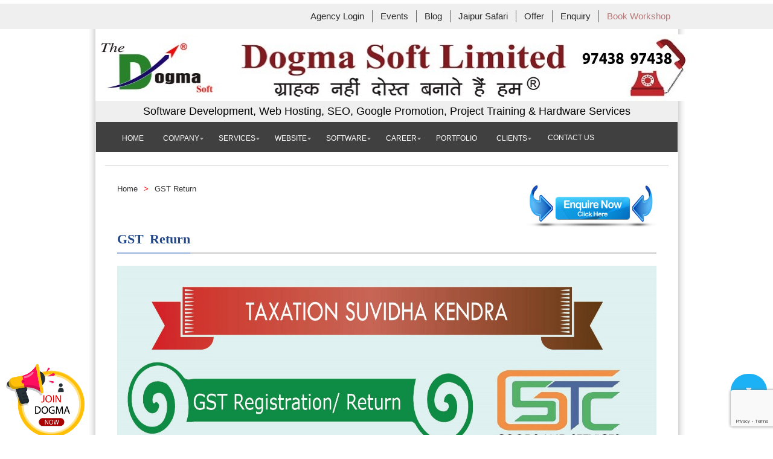

--- FILE ---
content_type: text/html; charset=UTF-8
request_url: https://dogmaindia.com/services/GST-Return
body_size: 16456
content:
        







<!doctype html>
<html>
<head>
<meta charset="utf-8">
	<title> </title>
<meta name="keywords" content="" >
<meta name="description" content="">
	<meta name="viewport" content="width=device-width, initial-scale=1, maximum-scale=1">
<link rel="icon" href="favicon.ico" type="image/x-icon" />
<!--<link rel="icon" href="favicon.ico" type="image/x-icon"> -->

<link href="https://dogmaindia.com/public/template/css/stylsheet.css" rel="stylesheet" type="text/css">
<link href="https://dogmaindia.com/public/template/css/responssive.css" rel="stylesheet" type="text/css">
<link href="https://dogmaindia.com/public/template/css/bootstrap.css" rel="stylesheet" type="text/css">    
<link href="https://dogmaindia.com/public/template/css/theme.css" rel="stylesheet" type="text/css"> 
<link href="https://dogmaindia.com/public/template/css/checkout_css.css" rel="stylesheet" type="text/css"> 
<link href="https://dogmaindia.com/public/template/js/main.css" rel="stylesheet" type="text/css">
<link rel="manifest" href="manifest.json" />

<!--<script type="text/javascript" src="https://dogmaindia.com/public/wp-content/popup/jquery-1.7.min.js"></script>     
<script type="text/javascript" src="https://dogmaindia.com/public/wp-content/popup/jquery.cycle.all.js"></script>--> 
<script src="https://ajax.googleapis.com/ajax/libs/jquery/1.11.1/jquery.js"></script> 
<script src="https://dogmaindia.com/public/template/js/main.js"></script>

<!-- map -->
<script src="https://maps.googleapis.com/maps/api/js?sensor=false&key=AIzaSyDH78ZQErYM9uphC5WQWttQE_F7Nm0EyHY&sensor&amp;libraries=places"></script>
<script type="text/javascript" src="https://dogmaindia.com/public/template/map/jquery.reveal.js"></script>
<script src="https://dogmaindia.com/public/template/map/geoComplete-test2.js?56565689"></script>
<script src="https://dogmaindia.com/public/template/map/jquery.geocomplete.js"></script>
<!-- map -->
<div id="fb-root"></div>
<script>(function(d, s, id) {
  var js, fjs = d.getElementsByTagName(s)[0];
  if (d.getElementById(id)) return;
  js = d.createElement(s); js.id = id;
  js.src = "//connect.facebook.net/en_US/all.js#xfbml=1&appId=397520603698996";
  fjs.parentNode.insertBefore(js, fjs);
}(document, 'script', 'facebook-jssdk'));</script>
<!-- Global site tag (gtag.js) - Google Analytics -->
<script async src="https://www.googletagmanager.com/gtag/js?id=UA-46194265-2"></script>
<script>
  window.dataLayer = window.dataLayer || [];
  function gtag(){dataLayer.push(arguments);}
  gtag('js', new Date());

  gtag('config', 'UA-46194265-2');
</script>

<!-- Google Tag Manager -->
<script>(function(w,d,s,l,i){w[l]=w[l]||[];w[l].push({'gtm.start':
new Date().getTime(),event:'gtm.js'});var f=d.getElementsByTagName(s)[0],
j=d.createElement(s),dl=l!='dataLayer'?'&l='+l:'';j.async=true;j.src=
'https://www.googletagmanager.com/gtm.js?id='+i+dl;f.parentNode.insertBefore(j,f);
})(window,document,'script','dataLayer','GTM-5HKK2B3');</script>
<!-- End Google Tag Manager -->

<!-- Facebook Pixel Code -->
<script>
  !function(f,b,e,v,n,t,s)
  {if(f.fbq)return;n=f.fbq=function(){n.callMethod?
  n.callMethod.apply(n,arguments):n.queue.push(arguments)};
  if(!f._fbq)f._fbq=n;n.push=n;n.loaded=!0;n.version='2.0';
  n.queue=[];t=b.createElement(e);t.async=!0;
  t.src=v;s=b.getElementsByTagName(e)[0];
  s.parentNode.insertBefore(t,s)}(window, document,'script',
  'https://connect.facebook.net/en_US/fbevents.js');
  fbq('init', '348136532298525');
  fbq('track', 'PageView');
</script>
<noscript><img height="1" width="1" style="display:none"
  src="https://www.facebook.com/tr?id=348136532298525&ev=PageView&noscript=1"
/></noscript>
<!-- End Facebook Pixel Code -->
<style>
#pricing .active {
    z-index: 1 !important;
	
}
	#nav {
    position: absolute;
		z-index: 1 !important;}
</style>
<style type="text/css">
  .about {
        font-family: Georgia, serif;
    font-size: 13px;
    word-spacing: 4px;
    padding: 5px;
    text-align: justify;
    line-height: 1.7em;
  }
  .profile_btn{
	  background: #018A01;
	  float: right;
	  margin: 5px 2px 0;
	  padding: 5px 5px 5px;
	  color: #fff;
	  text-transform: uppercase;
	  line-height: 1;
	  }
	  .our_contentsbg
	  {
		overflow: overlay;
		color: #FFF;
		font-family: initial;
		font-size: 14px;
		padding: 7px; 
		text-align: justify;  
		  
		  
		 }
		 #marq
		 {
			 
		height: 349px;	 
			 
	     }
		 #fbpage{
			  color:red;
			 
			 }
			 #discla{
			  color:#FFF;
			 }
			 #cart23
			 {margin-top: -15px;}
			#cart24{margin-top: -20px;
			margin-right: 12px;
			color: white;
			font-size: 18px;
			}
			#nav
			{
			position: absolute; 
			z-index: 1798;	
				
			}
			 
</style>

<!--<script async src="//pagead2.googlesyndication.com/pagead/js/adsbygoogle.js"></script>
<script>
     (adsbygoogle = window.adsbygoogle || []).push({
          google_ad_client: "ca-pub-6738183550354802",
          enable_page_level_ads: true
     });
</script>-->

</head>

<body>
  <!-- Google Tag Manager (noscript) -->
<noscript><iframe src="https://www.googletagmanager.com/ns.html?id=GTM-5HKK2B3"
height="0" width="0" style="display:none;visibility:hidden"></iframe></noscript>
<!-- End Google Tag Manager (noscript) -->
<style>


#myBtn {
  display: none;
  position: fixed;
  bottom: 20px;
  right: 30px;
  z-index: 99;
  font-size: 18px;
  border: none;
  outline: none;
  background-color: red;
  color: white;
  cursor: pointer;
  padding: 15px;
  border-radius: 4px;
}

#myBtn:hover {
  background-color: #555;
}
	.blink_me {
  animation: blinker 1s linear infinite;
}

@keyframes blinker {
  0%, 100% {
    opacity: 1;
    color: black; /* Initial color */
  }
  50% {
    opacity: 0;
    color: red; /* Color at the midpoint */
  }
}
</style>
<button onclick="topFunction()" id="myBtn" title="Go to top">Top</button>
<div id="top_bg">
<div class="top_contents">

<div class="right_menu">

    <ul>
        <li><a target="_blank" href="https://dogmaindia.com/agency" target="_blank">Agency Login</a></li>
<!--<li><a target="_blank" href="http://dogmaindia.com/Dogmaapp7_1.apk" target="_blank">Download Our App</a></li>-->
<!--<li><a target="_blank" href="https://mysms.dogmaindia.com" target="_blank">Send SMS</a></li>-->      
<!--<li><a target="_blank" href="https://dogmaindia.com/imageresize" target="_blank">Image Resize</a></li>-->
        <!--<li><a href="https://pages.razorpay.com/dogmasoft" target="_blank">Pay Online </a></li>-->
        <li><a href="https://dogmaindia.com/events">Events</a></li>
        <li><a href="https://dogmaindia.com/blog/">Blog</a></li>
        <li><a href="https://jaipursafari.in" target="_blank" >Jaipur Safari</a></li>
        <li><a href="https://dogmaindia.com/offer">Offer</a></li>
        <li><a href="https://dogmaindia.com/enquiry">Enquiry</a></li>
		<li><a href="https://dogmaindia.com/workshop" class="blink_me">Book Workshop</a></li>
    </ul>
    <a href="#" id="pull">Menu</a>
</div>
</div>
</div>

<div class="warrper">
<div class="header_part"><img src="https://dogmaindia.com/public/template/images/header.jpg" alt="header image"></div>
<div class="green_bg">Software Development, Web Hosting, SEO, Google Promotion, Project Training & Hardware Services </div>
	<div id="header" class="navbar navbar-default" role="navigation">
        <div class="container" style="width: 100%;">
            <div class="navbar-header">
                <button type="button" class="navbar-toggle" data-toggle="collapse" data-target=".navbar-collapse">
                    <span class="sr-only">Toggle navigation</span>
                    <span class="icon-bar"></span>
                    <span class="icon-bar"></span>
                    <span class="icon-bar"></span>
                </button>
                             
          </div>
      <a href="tel:+91-76108-76108" alt="call" title="call" class="resnumber" itemprop="telephone">
        <!--<img src="https://dogmaindia.com/public/Dogma%20soft%20Limited-%20Web%20Design%20and%20Development%20Company%20in%20Jaipur_%20India_files/call_icon.png" alt="call">-->
      </a>
            <!-- <a href="#" id="onclick" class="inquiry">inquiry</a> -->
            
            <div id="nav" class="navbar-collapse collapse" >                                           
                                                            
                <ul class="nav navbar-nav">   
                 <li><a class="cursorDefault" href="https://dogmaindia.com">Home</a></li>
                <li>
               <a class="cursorDefault" href="javascript:void(0)">Company<b class="caret"></b></a>
                <div id="submenu" class="company 0">
                <div class="link_box">
                <div class="menu_heading 1"><span>About Dogma Soft</span></div>
                <ul class="menu_link 1">
                    <li><a href="https://dogmaindia.com/about">Introduction</a></li>
                    <li><a href="https://dogmaindia.com/legal">Legal-Aspects</a></li>
                     <li><a href="https://dogmaindia.com/press-release">Media Statements</a></li>
                </ul>
                <div class="icon_link"  title="Dogma Soft Limited">
                <div class="call_icon"></div>
                <a href="">+91 76108-76108</a>
                </div>
                </div>
                <div class="link_box">
                <div class="menu_heading 1"><span>Engagement Models</span></div><ul class="menu_link 1">
                <li><a href="https://dogmaindia.com/dogma-history">Our Journey</a></li>
                <li><a href="https://dogmaindia.com/partner/index">Franchisee with Dogma</a></li>
                 <li><a href="https://dogmaindia.com/businesspartner">Our Franchisee</a></li>
                    </ul>
                    <!--<div class="icon_link blog_icon"  title="">
                        <div class="blog_icon"></div>
                            <a href="">1800-137-2014</a>
                    </div>-->
                </div>
                <div class="img_box">
                          <div class="menu_heading 1"><span>Contact Us</span></div>     
                            <!--<a class="profile_link"  href="https://dogmaindia.com/profile">
                                <span class="img_box"></span>
                                <span>company</span>
                                <strong>profile</strong>    
                            </a>-->
                            <a class="profile_link"  href="https://dogmaindia.com/about">
                                <span class="img_box"></span>
                                <span>company</span>
                                <strong>vision</strong> 
                            </a>
                            <div class="contact_link">
                                <a href="https://dogmaindia.com/contact">contact us</a>   
                            </div>                                 
                        </div>
                 </div>
                </li>


                <li>
                  
                  
                <a class="cursorDefault" href="javascript:void(0)">Services <b class="caret"></b></a>
                <div id="submenu" class="company 0">

                    <div class="link_box">
                    <div class="menu_heading 1"><span>Imp.Services</span></div>
                    <ul class="menu_link 1">
                    <li> <a href="https://dogmaindia.com/services/AEPS">AEPS</a></li>
                  <li> <a href="https://dogmaindia.com/services/Money-Transfer">Money Transfer</a></li>
                  <li> <a href="https://dogmaindia.com/services/Electricity-bill-payment">Electricity Bill Payment</a></li>
                  <li> <a href="https://dogmaindia.com/services/Pan-Centre">Pan Centre</a></li>
                  <li> <a href="https://dogmaindia.com/services/Railway-Centre">Railway Centre</a></li>
                  <li> <a href="https://dogmaindia.com/services/GST-Registration-&-Migration">GST Registration & Migration</a></li>
                  <li> <a href="https://dogmaindia.com/services/GST-Return">GST Return</a></li>
                  <!--<li> <a href="https://dogmaindia.com/services/GST-Accounting-Software">GST Accounting Software</a></li>-->
                  <li> <a href="https://dogmaindia.com/services/Bus-Booking">Bus Booking</a></li>
                  <li> <a href="https://dogmaindia.com/services/Flight-Booking">Flight Booking</a></li>
                 
                    </ul>
                    <div class="menu_heading 1"><span>White Label Software</span></div>
                    <ul class="menu_link 1">
                  <li> <a href="https://dogmaindia.com/services/AEPS-White-Label">AEPS White Label</a></li>
                  
                 
                    </ul>
                    </div>
                     <div class="link_box">
                    <div class="menu_heading 1"><span>Marketing Services</span></div>
                    <ul class="menu_link 1">
                      
                                           
                                           
                                           
                                           
                                           
                                           
                                           
                                           
                                           
                         
                   <li> <a href="https://dogmaindia.com/services/Bulk-SMS">Bulk SMS</a></li>
                                         
                                           
                                           
                                           
                                           
                                           
                                           
                                           
                                           
                                           
                                           
                                           
                                           
                                           
                                           
                                           
                                           
                                           
                                           
                                           
                                           
                                           
                                           
                                           
                                           
                                           
                                           
                                           
                                           
                                           
                                           
                                           
                                           
                                           
                                           
                         
                   <li> <a href="https://dogmaindia.com/services/Google-Adwords">Google Adwords</a></li>
                                         
                                           
                                           
                                           
                                           
                                           
                                           
                                           
                                           
                                           
                                           
                                           
                                           
                                           
                                           
                                           
                                           
                                           
                                           
                                           
                                           
                                           
                                           
                                           
                         
                   <li> <a href="https://dogmaindia.com/services/Long-Code">Long Code</a></li>
                                         
                                           
                                           
                                           
                                           
                         
                   <li> <a href="https://dogmaindia.com/services/Misscall-Management">Misscall Management</a></li>
                                         
                                           
                                           
                                           
                                           
                                           
                                           
                                           
                                           
                                           
                                           
                                           
                                           
                                           
                                           
                                           
                                           
                                           
                                           
                                           
                                           
                                           
                                           
                                           
                         
                   <li> <a href="https://dogmaindia.com/services/SEO">SEO</a></li>
                                         
                         
                   <li> <a href="https://dogmaindia.com/services/Short-Code">Short Code</a></li>
                                         
                                           
                                           
                                           
                                           
                                           
                                           
                         
                   <li> <a href="https://dogmaindia.com/services/Tollfree-Number">Tollfree Number</a></li>
                                         
                                           
                                           
                         
                   <li> <a href="https://dogmaindia.com/services/Voice-SMS">Voice SMS</a></li>
                                         
                                           
                                           
                                           
                                                              </ul>
                    <div class="menu_heading 1"><span>ITI Services</span></div>
                    <ul class="menu_link 1">
                      
                                           
                                           
                                           
                                           
                                           
                                           
                                           
                                           
                                           
                                           
                                           
                                           
                                           
                                           
                                           
                                           
                                           
                                           
                                           
                                           
                                           
                                           
                                           
                                           
                                           
                                           
                                           
                                           
                                           
                                           
                                           
                                           
                                           
                                           
                                           
                                           
                                           
                                           
                                           
                                           
                                           
                                           
                                           
                                           
                                           
                                           
                                           
                                           
                                           
                                           
                                           
                                           
                                           
                                           
                                           
                                           
                         
                    <li> <a href="https://dogmaindia.com/services/ITI-Opening">ITI Opening</a></li>
                                     
                         
                    <li> <a href="https://dogmaindia.com/services/ITI-Software">ITI Software</a></li>
                                     
                         
                    <li> <a href="https://dogmaindia.com/services/ITI-Tools-Supply">ITI Tools Supply</a></li>
                                     
                                           
                         
                    <li> <a href="https://dogmaindia.com/services/ITI-Website">ITI Website</a></li>
                                     
                                           
                                           
                                           
                                           
                                           
                                           
                                           
                                           
                                           
                                           
                                           
                                           
                                           
                                           
                                           
                                           
                                           
                                           
                                           
                                           
                                           
                                           
                                           
                                           
                                           
                                           
                                           
                                           
                                           
                                           
                                           
                                           
                                           
                                           
                                           
                                           
                                           
                                           
                                           
                                           
                                           
                                           
                                           
                                           
                                           
                                           
                                           
                                           
                                           
                                           
                                           
                                                              </ul>
                    </div>
                    <div class="link_box">
                    <div class="menu_heading 1"><span>Other Services</span></div>
                    <ul class="menu_link 1">
                   
                    
                                           
                                           
                                           
                                           
                                           
                                           
                                           
                                           
                                           
                                           
                                           
                                           
                                           
                                           
                                           
                                           
                                           
                                           
                                           
                                           
                                            
                      
                  <li> <a href="https://dogmaindia.com/services/Company-Registration">Company Registration</a></li>
                                     
                                           
                                            
                      
                  <li> <a href="https://dogmaindia.com/services/Copyright">Copyright</a></li>
                                     
                                           
                                           
                                           
                                           
                                            
                      
                  <li> <a href="https://dogmaindia.com/services/Digital-Signature-">Digital Signature </a></li>
                                     
                                           
                                           
                                           
                                           
                                           
                                           
                                            
                      
                  <li> <a href="https://dogmaindia.com/services/E-Commerce-Solution">E Commerce Solution</a></li>
                                     
                                           
                                           
                                           
                                           
                                           
                                           
                                           
                                           
                                            
                      
                  <li> <a href="https://dogmaindia.com/services/FSSAI-License">FSSAI License</a></li>
                                     
                                           
                                           
                                           
                                           
                                           
                                           
                                           
                                           
                                            
                      
                  <li> <a href="https://dogmaindia.com/services/Import-Export-Code-(IEC)-">Import Export Code (IEC) </a></li>
                                     
                                           
                                            
                      
                  <li> <a href="https://dogmaindia.com/services/ISO-Certification">ISO Certification</a></li>
                                     
                                           
                                           
                                           
                                           
                                           
                                           
                                           
                                           
                                           
                                           
                                           
                                           
                                           
                                           
                                           
                                           
                                           
                                           
                                           
                                           
                                           
                                           
                                           
                                           
                                           
                                            
                      
                  <li> <a href="https://dogmaindia.com/services/MSME-Registration">MSME Registration</a></li>
                                     
                                            
                      
                  <li> <a href="https://dogmaindia.com/services/NGO-Registration">NGO Registration</a></li>
                                     
                                           
                                           
                                           
                                           
                                            
                      
                  <li> <a href="https://dogmaindia.com/services/Payment-Gateway">Payment Gateway</a></li>
                                     
                                           
                                           
                                           
                                           
                                           
                                           
                                           
                                           
                                           
                                           
                                           
                                           
                                            
                      
                  <li> <a href="https://dogmaindia.com/services/SSL-Certificate">SSL Certificate</a></li>
                                     
                                           
                                           
                                           
                                           
                                           
                                           
                                            
                      
                  <li> <a href="https://dogmaindia.com/services/Trademark">Trademark</a></li>
                                     
                                           
                                           
                                           
                                           
                                           
                                                              </ul>
                    </div>
                    

                   
                </div>
                </li>               
                <li>
                <a class="cursorDefault" href="javascript:void(0)">Website<b class="caret"></b></a>
                <div id="submenu" class="company 0" style=" width:750px; left:-155px;">
                  
                 
                                           
                                           
                                           
                                           
                                           
                         
                <div class="link_box">
                <ul class="menu_link 1">
                <li> <a href="https://dogmaindia.com/services/Beauty-Parlour-Website">Beauty Parlour Website</a></li>
                </ul>
                </div>
                                   
                                           
                                           
                                           
                                           
                                           
                                           
                                           
                                           
                                           
                                           
                         
                <div class="link_box">
                <ul class="menu_link 1">
                <li> <a href="https://dogmaindia.com/services/City-Project-Website">City Project Website</a></li>
                </ul>
                </div>
                                   
                         
                <div class="link_box">
                <ul class="menu_link 1">
                <li> <a href="https://dogmaindia.com/services/CMS-Development">CMS Development</a></li>
                </ul>
                </div>
                                   
                                           
                         
                <div class="link_box">
                <ul class="menu_link 1">
                <li> <a href="https://dogmaindia.com/services/College-Website">College Website</a></li>
                </ul>
                </div>
                                   
                                           
                                           
                                           
                                           
                                           
                                           
                                           
                                           
                                           
                                           
                         
                <div class="link_box">
                <ul class="menu_link 1">
                <li> <a href="https://dogmaindia.com/services/Domain-Registration">Domain Registration</a></li>
                </ul>
                </div>
                                   
                         
                <div class="link_box">
                <ul class="menu_link 1">
                <li> <a href="https://dogmaindia.com/services/Domain-Renewal">Domain Renewal</a></li>
                </ul>
                </div>
                                   
                                           
                                           
                                           
                                           
                                           
                                           
                                           
                         
                <div class="link_box">
                <ul class="menu_link 1">
                <li> <a href="https://dogmaindia.com/services/Entertainment-Website">Entertainment Website</a></li>
                </ul>
                </div>
                                   
                         
                <div class="link_box">
                <ul class="menu_link 1">
                <li> <a href="https://dogmaindia.com/services/Event-Website">Event Website</a></li>
                </ul>
                </div>
                                   
                                           
                                           
                                           
                                           
                                           
                                           
                                           
                                           
                                           
                         
                <div class="link_box">
                <ul class="menu_link 1">
                <li> <a href="https://dogmaindia.com/services/Hosting">Hosting</a></li>
                </ul>
                </div>
                                   
                         
                <div class="link_box">
                <ul class="menu_link 1">
                <li> <a href="https://dogmaindia.com/services/Hotel-Website">Hotel Website</a></li>
                </ul>
                </div>
                                   
                                           
                                           
                                           
                                           
                                           
                                           
                                           
                         
                <div class="link_box">
                <ul class="menu_link 1">
                <li> <a href="https://dogmaindia.com/services/ITI-Website">ITI Website</a></li>
                </ul>
                </div>
                                   
                                           
                                           
                                           
                                           
                                           
                                           
                                           
                         
                <div class="link_box">
                <ul class="menu_link 1">
                <li> <a href="https://dogmaindia.com/services/Logo-Design">Logo Design</a></li>
                </ul>
                </div>
                                   
                                           
                                           
                         
                <div class="link_box">
                <ul class="menu_link 1">
                <li> <a href="https://dogmaindia.com/services/Matrimonial-Websites">Matrimonial Websites</a></li>
                </ul>
                </div>
                                   
                                           
                                           
                                           
                         
                <div class="link_box">
                <ul class="menu_link 1">
                <li> <a href="https://dogmaindia.com/services/MLM-Website">MLM Website</a></li>
                </ul>
                </div>
                                   
                                           
                                           
                                           
                                           
                                           
                                           
                                           
                         
                <div class="link_box">
                <ul class="menu_link 1">
                <li> <a href="https://dogmaindia.com/services/NGO-Website">NGO Website</a></li>
                </ul>
                </div>
                                   
                                           
                                           
                                           
                                           
                                           
                                           
                         
                <div class="link_box">
                <ul class="menu_link 1">
                <li> <a href="https://dogmaindia.com/services/Portal-Development">Portal Development</a></li>
                </ul>
                </div>
                                   
                                           
                         
                <div class="link_box">
                <ul class="menu_link 1">
                <li> <a href="https://dogmaindia.com/services/Print-Media-Website">Print Media Website</a></li>
                </ul>
                </div>
                                   
                         
                <div class="link_box">
                <ul class="menu_link 1">
                <li> <a href="https://dogmaindia.com/services/Property-Website">Property Website</a></li>
                </ul>
                </div>
                                   
                                           
                                           
                                           
                         
                <div class="link_box">
                <ul class="menu_link 1">
                <li> <a href="https://dogmaindia.com/services/School-Website">School Website</a></li>
                </ul>
                </div>
                                   
                                           
                                           
                                           
                                           
                         
                <div class="link_box">
                <ul class="menu_link 1">
                <li> <a href="https://dogmaindia.com/services/Static-Website">Static Website</a></li>
                </ul>
                </div>
                                   
                                           
                                           
                                           
                                           
                                           
                                           
                                           
                         
                <div class="link_box">
                <ul class="menu_link 1">
                <li> <a href="https://dogmaindia.com/services/Web-Design">Web Design</a></li>
                </ul>
                </div>
                                   
                         
                <div class="link_box">
                <ul class="menu_link 1">
                <li> <a href="https://dogmaindia.com/services/Web-soft-Plus">Web soft Plus</a></li>
                </ul>
                </div>
                                   
                         
                <div class="link_box">
                <ul class="menu_link 1">
                <li> <a href="https://dogmaindia.com/services/Websoft">Websoft</a></li>
                </ul>
                </div>
                                   
                                                              <div class="link_box">
                    <ul class="menu_link 1">
                    <li><a href="">Website  Data Format</a></li>
                    </ul>
                    </div>
                    </div>
                </li>
                <li><a class="cursorDefault" href="javascript:void(0)">Software<b class="caret"></b></a>
                <div id="submenu" class="mobile 0" style="width:385px;">
                     <div class="link_box" style="width:350px;">
                    <ul class="menu_link"> 
                    
                                           
                                           
                                           
                                           
                                           
                                           
                                                 
                      
                    <li> <a href="https://dogmaindia.com/services/Bed-College-Management-Software">Bed College Management Software</a></li>
                                     
                                           
                                           
                                           
                                           
                                           
                                           
                                           
                                           
                                           
                                           
                                           
                                                 
                      
                    <li> <a href="https://dogmaindia.com/services/Coaching-Centre-Management-Software-">Coaching Centre Management Software </a></li>
                                     
                                           
                                           
                                                 
                      
                    <li> <a href="https://dogmaindia.com/services/Computer-Centre-Management-Software-">Computer Centre Management Software </a></li>
                                     
                                           
                                           
                                           
                                                 
                      
                    <li> <a href="https://dogmaindia.com/services/Degree-College-Management-Software">Degree College Management Software</a></li>
                                     
                                           
                                           
                                                 
                      
                    <li> <a href="https://dogmaindia.com/services/Diploma-College-Management-Software">Diploma College Management Software</a></li>
                                     
                                           
                                           
                                           
                                           
                                           
                                           
                                           
                                           
                                           
                                                 
                      
                    <li> <a href="https://dogmaindia.com/services/Engineering-College-Management-Software">Engineering College Management Software</a></li>
                                     
                                           
                                           
                                           
                                           
                                           
                                           
                                                 
                      
                    <li> <a href="https://dogmaindia.com/services/Groups-of-Institutions-Management-Software">Groups of Institutions Management Software</a></li>
                                     
                                           
                                           
                                           
                                           
                                           
                                           
                                           
                                           
                                           
                                                 
                      
                    <li> <a href="https://dogmaindia.com/services/ITI-Managment-Software">ITI Managment Software</a></li>
                                     
                                           
                                           
                                           
                                           
                                           
                                           
                                           
                                           
                                           
                                           
                                           
                                           
                                           
                                                 
                      
                    <li> <a href="https://dogmaindia.com/services/Management-College-Software">Management College Software</a></li>
                                     
                                           
                                                 
                      
                    <li> <a href="https://dogmaindia.com/services/Medical-College-Management-Software">Medical College Management Software</a></li>
                                     
                                           
                                           
                                           
                                           
                                           
                                           
                                           
                                           
                                           
                                           
                                           
                                           
                                           
                                           
                                           
                                           
                                                 
                      
                    <li> <a href="https://dogmaindia.com/services/Polytechnic-College-Management-Software">Polytechnic College Management Software</a></li>
                                     
                                           
                                           
                                           
                                           
                                           
                                           
                                                 
                      
                    <li> <a href="https://dogmaindia.com/services/School-Managment-Software">School Managment Software</a></li>
                                     
                                           
                                           
                                           
                                           
                                           
                                           
                                                 
                      
                    <li> <a href="https://dogmaindia.com/services/Study-Centre-Management-Software-">Study Centre Management Software </a></li>
                                     
                                           
                                           
                                           
                                           
                                                 
                      
                    <li> <a href="https://dogmaindia.com/services/Training-Centre-Management-Software">Training Centre Management Software</a></li>
                                     
                                           
                                           
                                           
                                           
                                                              </ul>
                    </div>
                </div>
                </li>
                
                <li><a class="cursorDefault">Career<b class="caret"></b></a>
                <div id="submenu" class="hire_developer">
                <div class="link_box">
                <div class="how_it_works"><a class="red_btn" href="https://dogmaindia.com/enquiry/Training">Apply For Training</a>&nbsp;&nbsp;<a class="red_btn" href="https://dogmaindia.com/enquiry/Job">Apply For Job</a></div>
                 <div class="menu_heading"><span>Available Skills</span></div>
                     <ul class="ecommerce_link">
                <li><span class="php_icon"></span><a href="">PHP</a></li>
                <li><span class="cakephp_icon"></span><a href="">CAKEPHP</a></li>
                <li><span class="mg_icon"></span><a href="">MAGENTO</a></li>
                <li><span class="jm_icon"></span><a href="">JOOMLA</a></li>
                <li><span class="wp_icon"></span><a href="">WORDPRESS</a></li>  
                <li><span class="iphone_icon"></span><a href="">IPHONE</a></li>
                <li><span class="android_icon"></span><a href="">ANDROID</a></li>
                <li><span class="seo_icon"></span><a href="">SEO</a></li>
                </ul>
                    </div>
                </div>
                </li>
                <li><a href="https://dogmaindia.com/portfolio" class="cursorDefault">Portfolio</a></li>    


               
    <li><a class="cursorDefault">
        Clients     
                      <b class="caret"></b></a>
                <div id="submenu" class="mobile 0">
                    <div class="link_box">
                    <ul class="menu_link">
                    
                           <li><a href="https://dogmaindia.com/client" style="color:red;">Client Login</a></li> 
                            <li><a href="https://dogmaindia.com/client/help" >Dogma Solutions</a></li>
                        <li><a href="https://pages.razorpay.com/dogmasoft" target="_blank">Online Payment</a></li>
                        <li><a href="https://dogmaindia.com/offlinepayment">Offline Payment</a></li>
                        <li><a href="https://dogmaindia.com/public/website Data sheet.docx" style="color:red;">Website Required Data Format</a></li> 
                        
                                                 </ul>  
                    </div>
                </div>
                </li>
<!-- <li><a class="cursorDefault" href="https://dogmaindia.com/junction">Dogma Junction</a></li>-->
  <li><a class="cursorDefault" href="https://dogmaindia.com/contact">Contact Us</a></li>

             
        </ul>          
            </div><!--/.nav-collapse -->
        </div>
    </div>  
    <!-- Header Section-->
    
<script src="https://www.google.com/recaptcha/api.js?render=6Ldic24qAAAAAGFA_lBOXuBm25f7obW7Ivt8j87P"></script>
 <!--Start of Tawk.to Script-->
<script type="text/javascript">
var Tawk_API=Tawk_API||{}, Tawk_LoadStart=new Date();
(function(){
var s1=document.createElement("script"),s0=document.getElementsByTagName("script")[0];
s1.async=true;
s1.src='https://embed.tawk.to/5abb43d9d7591465c708fa71/default';
s1.charset='UTF-8';
s1.setAttribute('crossorigin','*');
s0.parentNode.insertBefore(s1,s0);
})();
</script>
<script id="mcjs">!function(c,h,i,m,p){m=c.createElement(h),p=c.getElementsByTagName(h)[0],m.async=1,m.src=i,p.parentNode.insertBefore(m,p)}(document,"script","https://chimpstatic.com/mcjs-connected/js/users/f35bd525ed87a10bff62c7ff6/3c287af03baefed41670f8990.js");</script>
<style>
del {
    text-decoration: line-through;
    background-color: #fbb;
    color: #555;
}
</style>
<!--
<script type='text/javascript'>
      var cId = '173224';

      (function(d, t) {
        var s = document.createElement('script');
        s.type = 'text/javascript';
        s.async = true;
        s.src = (document.location.protocol == 'https:' ? 'https://cdn0.cuelinks.com/js/' : 'http://cdn0.cuelinks.com/js/')  + 'cuelinksv2.js';
        document.getElementsByTagName('body')[0].appendChild(s);
      }());
</script>
-->
<!--End of Tawk.to Script-->
 
<script>
    /* $(window).load(function(){
        setTimeout(function() {
                $('#joinnowpopup').modal('show');
        }, 3000);
            });
	
	$(window).load(function(){
        setTimeout(function() {
               $('#junctionpopup').modal('show');
        }, 15000);
            }); */
	
	 $(window).load(function(){
        setTimeout(function() {
                $('#workshop').modal('show');
        }, 3000);
            });
</script>





<div id="joinnowpopup" class="modal fade in" style="z-index: 9999 !important;" role="dialog">
		<div class="modal-dialog">
			
			<!-- Modal content-->
			<div class="modal-content row">
				<div class="modal-header custom-modal-header">
					<button type="button" class="close" data-dismiss="modal">×</button>
					<h4 class="modal-title">Join Now</h4>
				</div>
				<div class="modal-body">
				    <h1>Become Dogma Franchisee</h1>
				<p>
				    
अपनी दुकान/ऑफिस में Business बढाओ अपने Existing Customers को अतिरिक्त Services प्रदान करके। यदि आप दूकान/ऑफिस, किराना स्टोर, मेडिकल स्टोर, सुपर स्टोर, होटल, रेस्टोरेंट, रिचार्ज मोबाइल शॉप चलाते है व आपके पास Computer+Internet का ज्ञान हैं एंड आप internet का उपयोग व्यापार में जानते है ? तो आज ही DOGMA SOFT LIMITED से जुड़े और अपना व्यापार को बढ़ाये।
				</p>
				<center>
				    <span style="font-size:20px;"><b>Joining for Basic Services is Free of Cost  or अपनी दुकान को बनायें Complete  Banking cum Taxation Centre मात्र 999 में।</b>
<br>
				    <a href="https://dogmaindia.com/joinnow"  target="_new" class="btn btn-lg mx-3 pr-3  scrollto" style="background-color: rgb(228 65 65)">Join Now</a>
				</center>
				</div>
				
			</div>
			
		</div>
	</div>

<div id="junctionpopup" class="modal fade in" style="z-index: 9999 !important;" role="dialog">
		<div class="modal-dialog">
			
			<!-- Modal content-->
			<div class="modal-content row">
				<div class="modal-header custom-modal-header">
					<button type="button" class="close" data-dismiss="modal">×</button>
					<center><h4 class="modal-title">DOGMA JUNCTION</h4></center>
				</div>
				<div class="modal-body">
				 
				<p>
				  <img src="https://dogmaindia.com/public/images/New-Age Fintech Franchisee Store.jpg" width="100%" alt="New-Age Fintech Franchisee Store"/> 
				</p>
				<center>
				    
				    <a  data-toggle="modal" id="enquirynowbtn" data-target="#enquirynowmodal" target="_new" class="btn btn-lg mx-3 pr-3  scrollto" style="background-color: rgb(228 65 65);color:#FFF">Enquire Now</a>
				</center>
				</div>
				
			</div>
			
		</div>
	</div>
 
<div class="modal fade" id="enquirynowmodal" tabindex="-1" role="dialog" data-backdrop="static" aria-labelledby="myModalLabel"
  aria-hidden="true" style="z-index: 99999">
	<div class="modal-dialog modal-dialog-centered" role="document">
	  <div class="modal-content">
		<div class="modal-header border-bottom-0">
		  <h5 class="modal-title" id="exampleModalLabel">Enquiry Now</h5>
		  <button type="button" class="close" data-dismiss="modal" aria-label="Close">
			<span aria-hidden="true">&times;</span>
		  </button>
		</div>
		<form  method="post" action="https://dogmaindia.com/enquiry" id="myform" > 
			<input type="hidden" name="_token" value="9MKrQ1jRVxrLfa7vjkzlP4TTXPzh34cxknu7gUXS">  
		  <div class="modal-body">
			<div class="form-group">
			  <label for="FullName">Full Name*</label>
			  <input type="text" class="form-control" name="name" id="name" required aria-describedby="nameHelp" placeholder="Enter your full name">
			 
			</div>
			<div class="form-group">
				<label for="FullName">Email*</label>
				<input type="email" class="form-control" name="email" id="email" required aria-describedby="emailHelp" placeholder="Enter your email">
			   
			  </div>
			<div class="form-group">
			  <label for="password1">Mobile No.*</label>
			  <input type="text" min="10" name="mobile" required  max="10" class="form-control" id="mobileno" placeholder="Your 10 digit mobile number">
			</div>
			<div class="form-group">
			  <label for="password1">Message*</label>
			  <textarea name="message" required class="form-control" id="message"></textarea>
			  <input type="hidden" name="webtype" value="Dogma Junction">
			</div>
			<div class="form-group">
				<input type="checkbox" name="tc" value="Yes" required> “ I authorize Dogma Soft representative to call /SMS/Other Media towards Dogma's Product/services . This consent overrides my registration for DNC/NDNC. <a href="https://dogmaindia.com/tc" target="_blank">T&C </a> Apply"

			</div>
		  </div>
		  <div class="modal-footer border-top-0 d-flex justify-content-center">
			<button type="submit" class="btn btn-success">Submit</button>
		  </div>
		</form>
	  </div>
	</div>
</div>
	
	<div id="workshop" class="modal fade in" style="z-index: 9999 !important;" role="dialog">
		<div class="modal-dialog">
			
			<!-- Modal content-->
			<div class="modal-content row">
				<div class="modal-header custom-modal-header">
					<button type="button" class="close" data-dismiss="modal">×</button>
					<center><h5 class="modal-title">Wonderful Business Expansion Opportunity for Franchisee Partners with Jaipur Darshan 🤩</h5></center>
				</div>
				<div class="modal-body">
				 
				<p>
				 <img src="https://dogmaindia.com/public/franchisee-assets/images/businessexpansion/businessexpansion.jpg" style="width:100%;"/>
				</p>
				<center>
				    
				    <a href="https://dogmaindia.com/workshop" class="btn btn-lg mx-3 pr-3  scrollto" style="background-color: rgb(228 65 65);color:#FFF">Book Now</a>
				</center>
				</div>
				
			</div>
			
		</div>
	</div>

<script type="text/javascript">
	$(document).ready(function() {
		$("#submit_script").click(function() {
			alert("sds");
			var content = $('#edit_content').html();
			var email = $('#email').val();
			alert("Send Detail On Your Email");
			$.post("mail/sendmail", { html: content,email:email})
				.done(function(data) {
				var pageURL = $(location).attr("href");
				var avoid ="#popup"
				pageURL = pageURL.replace(avoid,'');
				window.location.replace(pageURL);  
			});
		});
	});
</script>
<script>

	function verifyno() {
		var no = document.getElementById("mobile").value; 

		if (no.length != 10) { 
			document.getElementById("msg").innerHTML = "Invalid Mobile No.";
			return;
		} else {
			var xmlhttp = new XMLHttpRequest();
			xmlhttp.onreadystatechange = function() {
				if (this.readyState == 4 && this.status == 200) {
					document.getElementById("ottp").style.display = "block";
					document.getElementById("msg").innerHTML = this.responseText;
				}
			};
			xmlhttp.open("GET", "https://dogmaindia.com/verifymobile/" + no, true);
			xmlhttp.send();
		}
	}

</script>
<style>
	#enquirypopup .modal-dialog {
		width: 400px;
		padding: 0px ;
		position: relative;
	}
	.modal{z-index:9999 !important;}

	#enquirypopup .modal-dialog {
		width: 400px;
		padding: 0px ;
		position: relative;
	}
	#enquirypopup .modal-dialog:before {
		content: '';
		height: 0px;
		width: 0px;
		border-left: 50px solid #17B6BB;
		border-right: 50px solid transparent;
		border-bottom: 50px solid transparent;
		position: absolute;
		top: 1px;
		left: -14px;
		z-index: 99;
	}

	.custom-modal-header {
		text-align: center;
		color: #17b6bb;
		text-transform: uppercase;
		letter-spacing: 2px;
		border-top: 4px solid;
	}

	#enquirypopup .modal-dialog .close {
		z-index: 99999999;
		color: white;
		text-shadow: 0px 0px 0px;
		font-weight: normal;
		top: 4px;
		right: 6px;
		position: absolute;
		opacity: 1;
	}

	.custom-modal-header .modal-title {
		/* font-weight: bold; */
		font-size: 18px;
	}

	#enquirypopup .modal-dialog:after {
		content: '';
		height: 0px;
		width: 0px;
		/* border-right: 50px solid rgba(255, 0, 0, 0.98); */
		border-right: 50px solid #17b6bb;
		border-bottom: 50px solid transparent;
		position: absolute;
		top: 1px;
		right: -14px;
		z-index: 999999;
	}

	.form-group {
		margin-bottom: 15px !important;
	}

	.form-inline .form-control {
		display: inline-block;
		width: 100%;
		vertical-align: middle;
	}
</style>
<link rel="stylesheet" type="text/css" href="https://dogmaindia.com/public/template/scroll/jquery-elevator.css" />
<div id="top" class="elevator"></div>
<script type="text/javascript">
	function addtocart(pid) {        
		$.ajax({  
			url:"cart/addtocart",  
			data: {id:pid},  
			type: "POST",  
			success:function(data){  
				$("#cart").html(data);  
				setTimeout(function(){ location.reload(); }, 1000);
			}  
		});
	}
	$(window).load(function(){
		setTimeout(function() {
			$('#enquirypopup').modal('show');
		}, 1000);
	});
</script>

<style type="text/css">
	.price {
		width: 100%;
		padding: 2%;
		font-size: 17px;
		color: red;
		text-align: right;
	}

	.cart{
		width: 25%;
		float: left;
		padding: 2%;
		color: white;
		background-color: darkgreen;
		text-align: center;
		font-weight: bold;
	}

	.cart a{
		color: #FFF;
	}

	.buy{
		width: 25%;
		float: right;
		padding: 2%;
		color: white;
		background-color: darkgreen;
		text-align: center;
		font-weight: bold;
	}

	.buy a{
		color: #FFF;
	}
	.service_content {
		float: left;
		width: 70%!important;
		margin-left: 10px;
	}
	.topmenupage{

	}
	.topmenupage ul 
	{
		display: -webkit-box;
	}
	.topmenupage ul  li
	{
		padding: 5px;
		color: red;
	}
	a.popup-link {
		padding: 10px 0;
		text-align: center;
		margin: 2% auto;
		position: relative;
		width: 220px;
		color: #fff;
		text-decoration: none;
		background: -webkit-gradient(linear, 0% 0%, 0% 100%, from(#252627), to(#0F5380));
		border-radius: 3px;
		display: block;
	}
	a.popup-link:hover {
		background-color: #ff9900;
		box-shadow: 0 3px 0px 0px #eea900;
		-webkit-transition:all 1s;
		-moz-transition:all 1s;
		transition:all 1s;
	}
	/* end link popup*/

	/*style untuk popup */  
	#popup {
		display: none;
		opacity: 0;
		margin-top: -200px;
	}
	#popup2 {
		display: none;
		opacity: 0;
		margin-top: -200px;
	}
	#popup:target {
		display: block;
		opacity: 1;
		background-color: rgba(255,255,255,0.8);
		position: fixed;
		top:0;
		left:0;
		right:0;
		bottom:0;
		margin:0;
		z-index: 99999999999;
		-webkit-transition:all 1s;
		-moz-transition:all 1s;
		transition:all 1s;
	}

	#popup2:target {
		display: block;
		opacity: 1;
		background-color: rgba(255,255,255,0.8);
		position: fixed;
		top:0;
		left:0;
		right:0;
		bottom:0;
		margin:0;
		z-index: 99999999999;
		-webkit-transition:all 1s;
		-moz-transition:all 1s;
		transition:all 1s;
	}

	@media (min-width: 768px){
		.popup-container {
			width:600px;
		}
	}
	@media (max-width: 767px){
		.popup-container {
			width:100%;
		}
	}
	.popup-container {
		position: relative;
		margin: 7% auto;
		padding: 30px 50px;
		background: -webkit-gradient(linear, 0% 0%, 0% 100%, from(rgb(37, 38, 39)), to(rgba(15, 83, 128, 0.38)));
		color: #fff;
		border-radius: 3px;
	}

	a.popup-close {
		position: absolute;
		top:3px;
		right:3px;
		background-color: #fff;
		padding:7px 10px;
		font-size: 20px;
		text-decoration: none;
		line-height: 1;
		color:#333;
	}

	/* style untuk isi popup */


	.popup-form {
		margin:10px auto;
	}
	.popup-form h2 {
		margin-bottom: 5px;
		font-size: 37px;
		text-transform: uppercase;
	}
	.popup-form .input-group {
		margin:10px auto;
	}
	.popup-form .input-group input {
		padding:17px;
		text-align: center;
		margin-bottom: 10px;
		border-radius:3px;
		font-size: 16px; 
		display: block;
		width: 100%;
	}
	.popup-form .input-group input:focus {
		outline-color:#FB8833; 
	}
	.popup-form .input-group input[type="email"] {
		border:0px;
		position: relative;
	}
	.popup-form .input-group input[type="submit"] {

		color: #fff;
		border: 0;
		cursor: poInt2er;
	}
	.popup-form .input-group input[type="submit"]:focus {
		box-shadow: inset 0 3px 7px 3px #ea7722;
	}

</style>
<div id="section">
	<div class="col_main">                
		<div class="col-md-12"> 
			<div class="flash-message">
																																							</div>
			<div class="what_we_do">
				<div class="col-md-12">
					<div class="topmenupage">
						<ul style="width: 60%;float: left;">
							<li><a href="">Home</a></li>
							<li> > </li>
							<li><a href="">GST Return</a></li>
						</ul>
						<ul style="    width: 25%;    float: right;    height: 75px;">
							<li><a href="https://dogmaindia.com/enquiry/GST-Return"><img src="https://dogmaindia.com/public/template/img/enq4.jpg" style="width:100%;"></a></li>
						</ul> 
					</div>
					<div class="about" id="edit_content">
						<!-- <a href="#popup" class="profile_btn">Send On Mail</a>      -->


												<div class='page_heading'><h1>GST Return</h1></div> 
						<p><img src="../../public/img/taxation.jpg" alt="" width="100%" height="741" /></p>
<p><span style="background-color: #c1ecb2; -moz-border-radius: 28px; -webkit-border-radius: 28px; border-radius: 28px; border: 1px solid #18ab29; margin-left: 40%; display: inline-block; cursor: pointer; color: #ffffff; font-family: Arial; font-size: 17px; padding: 16px 31px; text-decoration: none; text-shadow: 0px 1px 0px #2f6627;"><a class="myButton" href="../../taxation">View Details</a></span></p>
						





					</div>
				</div>        
				<div class="clear"></div>
				<br><br>
								<div class="main_heading">
					<div class="design"></div>
					<h2>Dogma Product</h2>
					<div class="design"></div>                    
				</div>   


				 <div class="clear"></div>



				<div class="popup-wrapper" id="popup">
					<div class="popup-container">
						<form action="#" method="post" class="popup-form">
							<div class="input-group">
								<p><input type="text" name="email" id="email" placeholder="Email Id" value=""></p>
								<p><input type="button" value="Send" id="submit_script" name="submit"></p>
							</div>
						</form>
						<a class="popup-close" href="#closed">X</a>
					</div>
				</div>



			</div>  
		</div>
	</div>
</div>
<div class="clear"></div>
</div> 
<!-- popup form for aeps enquery -->

<script src="https://dogmaindia.com/public/template/scroll/jquery.min.js"></script>
<script src="https://dogmaindia.com/public/template/scroll/jquery-elevator.js"></script>
<script type="text/javascript">

	$.elevator();

</script>

<div id="bottom" class="elevator"></div>


<div class="footer">
    <style>
.joindogmabar {
  position: fixed;
  bottom: -4px;
  left: 10px;
  -webkit-transform: translateY(-50%);
  -ms-transform: translateY(-50%);
  transform: translateY(-50%);
}
.animated {
  -webkit-animation-duration: 1.5s;
  animation-duration: 1.5s;
  -webkit-animation-fill-mode: both;
  animation-fill-mode: both;
  -webkit-animation-timing-function: linear;
  animation-timing-function: linear;
  animation-iteration-count: infinite;
  -webkit-animation-iteration-count: infinite;
} 

@-webkit-keyframes bounce {
  0%, 20%, 40%, 60%, 80%, 100% {-webkit-transform: translateY(0);}
  50% {-webkit-transform: translateY(-15px);}
} 

@keyframes bounce { 
  0%, 20%, 40%, 60%, 80%, 100% {transform: translateY(0);}
  50% {transform: translateY(-15px);}
} 

.bounce { 
  -webkit-animation-name: bounce;
  animation-name: bounce;
}


</style>
<div class="joindogmabar animated bounce" id="animated">
<a href="https://dogmaindia.com/joinnow" target="_new"><img src="https://dogmaindia.com/public/images/joindogma.png" width="130" alt="Join Dogma"></a>
</div>
<div class="content_footer">
<div class="ourbrand_bg">
<div class="footer_heading"><span>Be Smart Citizen</span></div>
<div class="our_contentsbg" >
 <marquee onmouseout="javascript:this.start();" onmouseover="javascript:this.stop();" id="marq"  height="349px" behavior="alternate" scrollamount="2" direction="up">
   <div class="fb-like-box" data-href="https://www.facebook.com/besmartcitizen" data-width="300" data-show-faces="true" data-header="false" data-stream="false" data-show-border="false"></div>
Be Smart Citizen का मुख्य उद्देश्य भारत के सभी नागरिकों को Smart बनाना, Cyber Crime / Online Fraud से लोगों को बचाना, Offline Working का Online Solution, Online Working की समस्याओं का समाधान और उन में सम्पूर्ण तकनीकी / IT क्रांति लाना है | Smart बनाने से मतलब है कि प्रतिदिन के कार्यों को Smart और Easy तरीके से करें | 
भारत को हम Smart Country, आपके शहर को Smart City एवम् आपको Smart Citizen बनाना ही हमारा Mission है|<br>
एवम् एक निवेदन | <br>
इस पेज को Like करें और अपने सभी दोस्तों को invite करें।<br>
<a href="https://www.fb.com/besmartcitizen" id="fbpage">www.fb.com/besmartcitizen</a><br>
Be Smart Citizen App Download करें। जिस से आप के दैनिक जीवन में काम आने वाले बहुत से कार्यों में समय ओर धन कि बहुत बचत होगी। <br>
Link: - <a href="https://goo.gl/fhmp6D" style="color:red;">https://goo.gl/fhmp6D</a><br>
यदि आप को इस App में कुछ भी जानकारी लेनी हो तो कम से कम एक बार Download कारों ओर जानो Smart Work के तरीके।
</marquee>
</div>
<div class="clear"></div>
</div>
<div class="contact_bg">
<div class="contact-heading"><span>Contact us</span></div>
<div class="contact_black">
<div class="dogma_add_bg">
<div class="dogma_location_left"><img src="https://dogmaindia.com/public/template/images/location_icon.png" alt="location icon"></div>
<div class="dogmaadd_right">
9/58, Back Of Hanuman Temple, Palika Bazar, 
Malviya Nagar, Jaipur.
Rajasthan, India - 302017</div>
<div class="clear"></div>
</div>
<div class="dogma_add_bg">
<div class="dogma_location_left"><img src="https://dogmaindia.com/public/template/images/phone_icon.png" alt="phone icon"></div>
<div class="dogmaadd_right">
<div class="add-2" style="margin-left: 1em;">    
    
     
      +91-98280-12822<br>
      </div></div>
<div class="clear"></div>
</div>
<div class="dogma_add_bg">
<div class="dogma_location_left"><img src="https://dogmaindia.com/public/template/images/email_icon.png" alt="email icon"></div>
<div class="dogmaadd_right"><a href="#">info@dogmaindia.com</a></div>
<div class="clear"></div>
</div>
</div>
<div class="clear"></div>
</div>
<div class="follows_bg">
<div class="follow_heading"><span>Follow us on</span></div>
<div class="follow_blackbg">
<div class="social">
<ul>
<li><a href="https://www.facebook.com/dogmasoftlimited" target="_blank";><img src="https://dogmaindia.com/public/template/images/facebook_icon.png" alt="fb icon"></a></li>
<li><a href="https://twitter.com/dogmasoftltd" target="_blank";><img src="https://dogmaindia.com/public/template/images/twitter_icon.png" alt="twitter icon"></a></li>
<li><a href="https://in.linkedin.com/in/dogma-soft-91267988" target="_blank";><img src="https://dogmaindia.com/public/template/images/linkdin.png" alt="linkdin icon"></li>
<li><a href="https://www.youtube.com/channel/UC-x5QIEIG4E978o0xLwVDVw" target="_blank"><img src="https://dogmaindia.com/public/template/images/youtubelogo.png" alt="youtube icon"></a></li> 
</ul>
<div class="clear"></div>
</div>
<div class="venture">Other Ventures</div>
<div class="venture_menu">
<ul>
<li><a href="https://dogmasoft.in/">www.dogmasoft.in </a></li>
<li><a href="http://ecicma.in/">www.ecicma.in </a></li>
<li><a href="http://tollfreeno.in/">www.tollfreeno.in</a></li>
<li><a href="http://itisoftware.com/">www.itisoftware.com</a></li>
<li><a href="http://freedemo.co.in/">www.freedemo.co.in </a></li>
</ul>
</div>
</div>
<div class="clear"></div>
</div>
<div class="clear"></div>
</div>
<div class="clear"></div>
</div>
<div class="bottom_bg">
<div class="bottom_contents">
<div class="bottom_menu">
<ul>
<li>All rights reserved by Dogma Group |</li>

<li><a href="https://dogmaindia.com/tc">Terms of Use</a></li>
<li>|</li>
<li><a href="https://dogmaindia.com/tc">Privacy Policy </a></li>
<li>|</li>
<li><a href="https://dogmaindia.com/beaware">नकलचियों से सावधान</a></li>
<li>|</li>
<li><a href="https://dogmaindia.com/events">Events</a></li>
<li>|</li>
<li><a href="http://dogmaindia.com/blog/">Blog</a></li>
<li>|</li>
<li><a href="https://dogmaindia.com/typing">Hindi Typing</a></li>
<li>|</li>
<li><a href="https://dogmaindia.com/offer">Offer</a></li>
</ul>

</div>

</div>
<div class="clear"></div>
<p id="discla" align="center">Disclaimer:Images used  are property of their respective Brands/company and here are used for information purpose only. Read/Get all the information/documents carefully before joining or utilizing products/services of Dogma Group. Use your own conscious while taking such decisions. Information/images shown herein are properties of their respective brands/companies and may be different from originals/ Incomplete. For info/T&C please visit www.dogmaindia.com. If further inquiry needed contact us at our head office. T&C Apply. Internal Circulation Only</p>

</div>

        <script>
   function isNumberKey(evt)
       {
          var charCode = (evt.which) ? evt.which : evt.keyCode;
          if (charCode != 46 && charCode > 31 
            && (charCode < 48 || charCode > 57))
             return false;

          return true;
       }
   </script>
<script>
        $(function() {
            var pull        = $('#pull');
                menu        = $('.right_menu ul');
                menuHeight  = menu.height();

            $(pull).on('click', function(e) {
                e.preventDefault();
                menu.slideToggle();
            });

            $(window).resize(function(){
                var w = $(window).width();
                if(w > 320 && menu.is(':hidden')) {
                    menu.removeAttr('style');
                }
            });
        });
    </script>

<!--<script type="text/javascript" src="https://cdn.ywxi.net/js/1.js" async></script>

<script type="text/javascript" src="https://dogmaindia.com/public/template/js/jquery-1.7.2.min.js"></script>
<script type="text/javascript" src="https://dogmaindia.com/public/wp-content/themes/bootstrap/js/jquery.min.js"></script>

-->

<script type="text/javascript" src="https://dogmaindia.com/public/template/js/bootstrap.js"></script>
<script type="text/javascript" src="https://dogmaindia.com/public/template/js/jquery.blueberry.js"></script>
<script>
$(window).load(function() {
    $('.blueberry').blueberry();
$("#mfesecure-ts-image").css({"right": ""});

});
$("#mfesecure-ts-image").css({"bottom": "80px !important"});
</script>
<script>
// When the user scrolls down 20px from the top of the document, show the button
window.onscroll = function() {scrollFunction()};

function scrollFunction() {
    if (document.body.scrollTop > 20 || document.documentElement.scrollTop > 20) {
        document.getElementById("myBtn").style.display = "block";
    } else {
        document.getElementById("myBtn").style.display = "none";
    }
}

// When the user clicks on the button, scroll to the top of the document
function topFunction() {
    document.body.scrollTop = 0;
    document.documentElement.scrollTop = 0;
}
	
$(document).ready(function(){
    $('form').submit(function()
 {
    $('button[type="submit"]').val("Please Wait...").attr('disabled', 'disabled');
    return true;
  });
});
$(document).ready(function(){
    $('form').submit(function()
 {
    $('input[type="submit"]').val("Please Wait...").attr('disabled', 'disabled');
    return true;
  });
});	
	
	
	
	
</script>
</body>
</html>
     

 

--- FILE ---
content_type: text/html; charset=utf-8
request_url: https://www.google.com/recaptcha/api2/anchor?ar=1&k=6Ldic24qAAAAAGFA_lBOXuBm25f7obW7Ivt8j87P&co=aHR0cHM6Ly9kb2dtYWluZGlhLmNvbTo0NDM.&hl=en&v=PoyoqOPhxBO7pBk68S4YbpHZ&size=invisible&anchor-ms=20000&execute-ms=30000&cb=naqzzzp9eyz5
body_size: 48537
content:
<!DOCTYPE HTML><html dir="ltr" lang="en"><head><meta http-equiv="Content-Type" content="text/html; charset=UTF-8">
<meta http-equiv="X-UA-Compatible" content="IE=edge">
<title>reCAPTCHA</title>
<style type="text/css">
/* cyrillic-ext */
@font-face {
  font-family: 'Roboto';
  font-style: normal;
  font-weight: 400;
  font-stretch: 100%;
  src: url(//fonts.gstatic.com/s/roboto/v48/KFO7CnqEu92Fr1ME7kSn66aGLdTylUAMa3GUBHMdazTgWw.woff2) format('woff2');
  unicode-range: U+0460-052F, U+1C80-1C8A, U+20B4, U+2DE0-2DFF, U+A640-A69F, U+FE2E-FE2F;
}
/* cyrillic */
@font-face {
  font-family: 'Roboto';
  font-style: normal;
  font-weight: 400;
  font-stretch: 100%;
  src: url(//fonts.gstatic.com/s/roboto/v48/KFO7CnqEu92Fr1ME7kSn66aGLdTylUAMa3iUBHMdazTgWw.woff2) format('woff2');
  unicode-range: U+0301, U+0400-045F, U+0490-0491, U+04B0-04B1, U+2116;
}
/* greek-ext */
@font-face {
  font-family: 'Roboto';
  font-style: normal;
  font-weight: 400;
  font-stretch: 100%;
  src: url(//fonts.gstatic.com/s/roboto/v48/KFO7CnqEu92Fr1ME7kSn66aGLdTylUAMa3CUBHMdazTgWw.woff2) format('woff2');
  unicode-range: U+1F00-1FFF;
}
/* greek */
@font-face {
  font-family: 'Roboto';
  font-style: normal;
  font-weight: 400;
  font-stretch: 100%;
  src: url(//fonts.gstatic.com/s/roboto/v48/KFO7CnqEu92Fr1ME7kSn66aGLdTylUAMa3-UBHMdazTgWw.woff2) format('woff2');
  unicode-range: U+0370-0377, U+037A-037F, U+0384-038A, U+038C, U+038E-03A1, U+03A3-03FF;
}
/* math */
@font-face {
  font-family: 'Roboto';
  font-style: normal;
  font-weight: 400;
  font-stretch: 100%;
  src: url(//fonts.gstatic.com/s/roboto/v48/KFO7CnqEu92Fr1ME7kSn66aGLdTylUAMawCUBHMdazTgWw.woff2) format('woff2');
  unicode-range: U+0302-0303, U+0305, U+0307-0308, U+0310, U+0312, U+0315, U+031A, U+0326-0327, U+032C, U+032F-0330, U+0332-0333, U+0338, U+033A, U+0346, U+034D, U+0391-03A1, U+03A3-03A9, U+03B1-03C9, U+03D1, U+03D5-03D6, U+03F0-03F1, U+03F4-03F5, U+2016-2017, U+2034-2038, U+203C, U+2040, U+2043, U+2047, U+2050, U+2057, U+205F, U+2070-2071, U+2074-208E, U+2090-209C, U+20D0-20DC, U+20E1, U+20E5-20EF, U+2100-2112, U+2114-2115, U+2117-2121, U+2123-214F, U+2190, U+2192, U+2194-21AE, U+21B0-21E5, U+21F1-21F2, U+21F4-2211, U+2213-2214, U+2216-22FF, U+2308-230B, U+2310, U+2319, U+231C-2321, U+2336-237A, U+237C, U+2395, U+239B-23B7, U+23D0, U+23DC-23E1, U+2474-2475, U+25AF, U+25B3, U+25B7, U+25BD, U+25C1, U+25CA, U+25CC, U+25FB, U+266D-266F, U+27C0-27FF, U+2900-2AFF, U+2B0E-2B11, U+2B30-2B4C, U+2BFE, U+3030, U+FF5B, U+FF5D, U+1D400-1D7FF, U+1EE00-1EEFF;
}
/* symbols */
@font-face {
  font-family: 'Roboto';
  font-style: normal;
  font-weight: 400;
  font-stretch: 100%;
  src: url(//fonts.gstatic.com/s/roboto/v48/KFO7CnqEu92Fr1ME7kSn66aGLdTylUAMaxKUBHMdazTgWw.woff2) format('woff2');
  unicode-range: U+0001-000C, U+000E-001F, U+007F-009F, U+20DD-20E0, U+20E2-20E4, U+2150-218F, U+2190, U+2192, U+2194-2199, U+21AF, U+21E6-21F0, U+21F3, U+2218-2219, U+2299, U+22C4-22C6, U+2300-243F, U+2440-244A, U+2460-24FF, U+25A0-27BF, U+2800-28FF, U+2921-2922, U+2981, U+29BF, U+29EB, U+2B00-2BFF, U+4DC0-4DFF, U+FFF9-FFFB, U+10140-1018E, U+10190-1019C, U+101A0, U+101D0-101FD, U+102E0-102FB, U+10E60-10E7E, U+1D2C0-1D2D3, U+1D2E0-1D37F, U+1F000-1F0FF, U+1F100-1F1AD, U+1F1E6-1F1FF, U+1F30D-1F30F, U+1F315, U+1F31C, U+1F31E, U+1F320-1F32C, U+1F336, U+1F378, U+1F37D, U+1F382, U+1F393-1F39F, U+1F3A7-1F3A8, U+1F3AC-1F3AF, U+1F3C2, U+1F3C4-1F3C6, U+1F3CA-1F3CE, U+1F3D4-1F3E0, U+1F3ED, U+1F3F1-1F3F3, U+1F3F5-1F3F7, U+1F408, U+1F415, U+1F41F, U+1F426, U+1F43F, U+1F441-1F442, U+1F444, U+1F446-1F449, U+1F44C-1F44E, U+1F453, U+1F46A, U+1F47D, U+1F4A3, U+1F4B0, U+1F4B3, U+1F4B9, U+1F4BB, U+1F4BF, U+1F4C8-1F4CB, U+1F4D6, U+1F4DA, U+1F4DF, U+1F4E3-1F4E6, U+1F4EA-1F4ED, U+1F4F7, U+1F4F9-1F4FB, U+1F4FD-1F4FE, U+1F503, U+1F507-1F50B, U+1F50D, U+1F512-1F513, U+1F53E-1F54A, U+1F54F-1F5FA, U+1F610, U+1F650-1F67F, U+1F687, U+1F68D, U+1F691, U+1F694, U+1F698, U+1F6AD, U+1F6B2, U+1F6B9-1F6BA, U+1F6BC, U+1F6C6-1F6CF, U+1F6D3-1F6D7, U+1F6E0-1F6EA, U+1F6F0-1F6F3, U+1F6F7-1F6FC, U+1F700-1F7FF, U+1F800-1F80B, U+1F810-1F847, U+1F850-1F859, U+1F860-1F887, U+1F890-1F8AD, U+1F8B0-1F8BB, U+1F8C0-1F8C1, U+1F900-1F90B, U+1F93B, U+1F946, U+1F984, U+1F996, U+1F9E9, U+1FA00-1FA6F, U+1FA70-1FA7C, U+1FA80-1FA89, U+1FA8F-1FAC6, U+1FACE-1FADC, U+1FADF-1FAE9, U+1FAF0-1FAF8, U+1FB00-1FBFF;
}
/* vietnamese */
@font-face {
  font-family: 'Roboto';
  font-style: normal;
  font-weight: 400;
  font-stretch: 100%;
  src: url(//fonts.gstatic.com/s/roboto/v48/KFO7CnqEu92Fr1ME7kSn66aGLdTylUAMa3OUBHMdazTgWw.woff2) format('woff2');
  unicode-range: U+0102-0103, U+0110-0111, U+0128-0129, U+0168-0169, U+01A0-01A1, U+01AF-01B0, U+0300-0301, U+0303-0304, U+0308-0309, U+0323, U+0329, U+1EA0-1EF9, U+20AB;
}
/* latin-ext */
@font-face {
  font-family: 'Roboto';
  font-style: normal;
  font-weight: 400;
  font-stretch: 100%;
  src: url(//fonts.gstatic.com/s/roboto/v48/KFO7CnqEu92Fr1ME7kSn66aGLdTylUAMa3KUBHMdazTgWw.woff2) format('woff2');
  unicode-range: U+0100-02BA, U+02BD-02C5, U+02C7-02CC, U+02CE-02D7, U+02DD-02FF, U+0304, U+0308, U+0329, U+1D00-1DBF, U+1E00-1E9F, U+1EF2-1EFF, U+2020, U+20A0-20AB, U+20AD-20C0, U+2113, U+2C60-2C7F, U+A720-A7FF;
}
/* latin */
@font-face {
  font-family: 'Roboto';
  font-style: normal;
  font-weight: 400;
  font-stretch: 100%;
  src: url(//fonts.gstatic.com/s/roboto/v48/KFO7CnqEu92Fr1ME7kSn66aGLdTylUAMa3yUBHMdazQ.woff2) format('woff2');
  unicode-range: U+0000-00FF, U+0131, U+0152-0153, U+02BB-02BC, U+02C6, U+02DA, U+02DC, U+0304, U+0308, U+0329, U+2000-206F, U+20AC, U+2122, U+2191, U+2193, U+2212, U+2215, U+FEFF, U+FFFD;
}
/* cyrillic-ext */
@font-face {
  font-family: 'Roboto';
  font-style: normal;
  font-weight: 500;
  font-stretch: 100%;
  src: url(//fonts.gstatic.com/s/roboto/v48/KFO7CnqEu92Fr1ME7kSn66aGLdTylUAMa3GUBHMdazTgWw.woff2) format('woff2');
  unicode-range: U+0460-052F, U+1C80-1C8A, U+20B4, U+2DE0-2DFF, U+A640-A69F, U+FE2E-FE2F;
}
/* cyrillic */
@font-face {
  font-family: 'Roboto';
  font-style: normal;
  font-weight: 500;
  font-stretch: 100%;
  src: url(//fonts.gstatic.com/s/roboto/v48/KFO7CnqEu92Fr1ME7kSn66aGLdTylUAMa3iUBHMdazTgWw.woff2) format('woff2');
  unicode-range: U+0301, U+0400-045F, U+0490-0491, U+04B0-04B1, U+2116;
}
/* greek-ext */
@font-face {
  font-family: 'Roboto';
  font-style: normal;
  font-weight: 500;
  font-stretch: 100%;
  src: url(//fonts.gstatic.com/s/roboto/v48/KFO7CnqEu92Fr1ME7kSn66aGLdTylUAMa3CUBHMdazTgWw.woff2) format('woff2');
  unicode-range: U+1F00-1FFF;
}
/* greek */
@font-face {
  font-family: 'Roboto';
  font-style: normal;
  font-weight: 500;
  font-stretch: 100%;
  src: url(//fonts.gstatic.com/s/roboto/v48/KFO7CnqEu92Fr1ME7kSn66aGLdTylUAMa3-UBHMdazTgWw.woff2) format('woff2');
  unicode-range: U+0370-0377, U+037A-037F, U+0384-038A, U+038C, U+038E-03A1, U+03A3-03FF;
}
/* math */
@font-face {
  font-family: 'Roboto';
  font-style: normal;
  font-weight: 500;
  font-stretch: 100%;
  src: url(//fonts.gstatic.com/s/roboto/v48/KFO7CnqEu92Fr1ME7kSn66aGLdTylUAMawCUBHMdazTgWw.woff2) format('woff2');
  unicode-range: U+0302-0303, U+0305, U+0307-0308, U+0310, U+0312, U+0315, U+031A, U+0326-0327, U+032C, U+032F-0330, U+0332-0333, U+0338, U+033A, U+0346, U+034D, U+0391-03A1, U+03A3-03A9, U+03B1-03C9, U+03D1, U+03D5-03D6, U+03F0-03F1, U+03F4-03F5, U+2016-2017, U+2034-2038, U+203C, U+2040, U+2043, U+2047, U+2050, U+2057, U+205F, U+2070-2071, U+2074-208E, U+2090-209C, U+20D0-20DC, U+20E1, U+20E5-20EF, U+2100-2112, U+2114-2115, U+2117-2121, U+2123-214F, U+2190, U+2192, U+2194-21AE, U+21B0-21E5, U+21F1-21F2, U+21F4-2211, U+2213-2214, U+2216-22FF, U+2308-230B, U+2310, U+2319, U+231C-2321, U+2336-237A, U+237C, U+2395, U+239B-23B7, U+23D0, U+23DC-23E1, U+2474-2475, U+25AF, U+25B3, U+25B7, U+25BD, U+25C1, U+25CA, U+25CC, U+25FB, U+266D-266F, U+27C0-27FF, U+2900-2AFF, U+2B0E-2B11, U+2B30-2B4C, U+2BFE, U+3030, U+FF5B, U+FF5D, U+1D400-1D7FF, U+1EE00-1EEFF;
}
/* symbols */
@font-face {
  font-family: 'Roboto';
  font-style: normal;
  font-weight: 500;
  font-stretch: 100%;
  src: url(//fonts.gstatic.com/s/roboto/v48/KFO7CnqEu92Fr1ME7kSn66aGLdTylUAMaxKUBHMdazTgWw.woff2) format('woff2');
  unicode-range: U+0001-000C, U+000E-001F, U+007F-009F, U+20DD-20E0, U+20E2-20E4, U+2150-218F, U+2190, U+2192, U+2194-2199, U+21AF, U+21E6-21F0, U+21F3, U+2218-2219, U+2299, U+22C4-22C6, U+2300-243F, U+2440-244A, U+2460-24FF, U+25A0-27BF, U+2800-28FF, U+2921-2922, U+2981, U+29BF, U+29EB, U+2B00-2BFF, U+4DC0-4DFF, U+FFF9-FFFB, U+10140-1018E, U+10190-1019C, U+101A0, U+101D0-101FD, U+102E0-102FB, U+10E60-10E7E, U+1D2C0-1D2D3, U+1D2E0-1D37F, U+1F000-1F0FF, U+1F100-1F1AD, U+1F1E6-1F1FF, U+1F30D-1F30F, U+1F315, U+1F31C, U+1F31E, U+1F320-1F32C, U+1F336, U+1F378, U+1F37D, U+1F382, U+1F393-1F39F, U+1F3A7-1F3A8, U+1F3AC-1F3AF, U+1F3C2, U+1F3C4-1F3C6, U+1F3CA-1F3CE, U+1F3D4-1F3E0, U+1F3ED, U+1F3F1-1F3F3, U+1F3F5-1F3F7, U+1F408, U+1F415, U+1F41F, U+1F426, U+1F43F, U+1F441-1F442, U+1F444, U+1F446-1F449, U+1F44C-1F44E, U+1F453, U+1F46A, U+1F47D, U+1F4A3, U+1F4B0, U+1F4B3, U+1F4B9, U+1F4BB, U+1F4BF, U+1F4C8-1F4CB, U+1F4D6, U+1F4DA, U+1F4DF, U+1F4E3-1F4E6, U+1F4EA-1F4ED, U+1F4F7, U+1F4F9-1F4FB, U+1F4FD-1F4FE, U+1F503, U+1F507-1F50B, U+1F50D, U+1F512-1F513, U+1F53E-1F54A, U+1F54F-1F5FA, U+1F610, U+1F650-1F67F, U+1F687, U+1F68D, U+1F691, U+1F694, U+1F698, U+1F6AD, U+1F6B2, U+1F6B9-1F6BA, U+1F6BC, U+1F6C6-1F6CF, U+1F6D3-1F6D7, U+1F6E0-1F6EA, U+1F6F0-1F6F3, U+1F6F7-1F6FC, U+1F700-1F7FF, U+1F800-1F80B, U+1F810-1F847, U+1F850-1F859, U+1F860-1F887, U+1F890-1F8AD, U+1F8B0-1F8BB, U+1F8C0-1F8C1, U+1F900-1F90B, U+1F93B, U+1F946, U+1F984, U+1F996, U+1F9E9, U+1FA00-1FA6F, U+1FA70-1FA7C, U+1FA80-1FA89, U+1FA8F-1FAC6, U+1FACE-1FADC, U+1FADF-1FAE9, U+1FAF0-1FAF8, U+1FB00-1FBFF;
}
/* vietnamese */
@font-face {
  font-family: 'Roboto';
  font-style: normal;
  font-weight: 500;
  font-stretch: 100%;
  src: url(//fonts.gstatic.com/s/roboto/v48/KFO7CnqEu92Fr1ME7kSn66aGLdTylUAMa3OUBHMdazTgWw.woff2) format('woff2');
  unicode-range: U+0102-0103, U+0110-0111, U+0128-0129, U+0168-0169, U+01A0-01A1, U+01AF-01B0, U+0300-0301, U+0303-0304, U+0308-0309, U+0323, U+0329, U+1EA0-1EF9, U+20AB;
}
/* latin-ext */
@font-face {
  font-family: 'Roboto';
  font-style: normal;
  font-weight: 500;
  font-stretch: 100%;
  src: url(//fonts.gstatic.com/s/roboto/v48/KFO7CnqEu92Fr1ME7kSn66aGLdTylUAMa3KUBHMdazTgWw.woff2) format('woff2');
  unicode-range: U+0100-02BA, U+02BD-02C5, U+02C7-02CC, U+02CE-02D7, U+02DD-02FF, U+0304, U+0308, U+0329, U+1D00-1DBF, U+1E00-1E9F, U+1EF2-1EFF, U+2020, U+20A0-20AB, U+20AD-20C0, U+2113, U+2C60-2C7F, U+A720-A7FF;
}
/* latin */
@font-face {
  font-family: 'Roboto';
  font-style: normal;
  font-weight: 500;
  font-stretch: 100%;
  src: url(//fonts.gstatic.com/s/roboto/v48/KFO7CnqEu92Fr1ME7kSn66aGLdTylUAMa3yUBHMdazQ.woff2) format('woff2');
  unicode-range: U+0000-00FF, U+0131, U+0152-0153, U+02BB-02BC, U+02C6, U+02DA, U+02DC, U+0304, U+0308, U+0329, U+2000-206F, U+20AC, U+2122, U+2191, U+2193, U+2212, U+2215, U+FEFF, U+FFFD;
}
/* cyrillic-ext */
@font-face {
  font-family: 'Roboto';
  font-style: normal;
  font-weight: 900;
  font-stretch: 100%;
  src: url(//fonts.gstatic.com/s/roboto/v48/KFO7CnqEu92Fr1ME7kSn66aGLdTylUAMa3GUBHMdazTgWw.woff2) format('woff2');
  unicode-range: U+0460-052F, U+1C80-1C8A, U+20B4, U+2DE0-2DFF, U+A640-A69F, U+FE2E-FE2F;
}
/* cyrillic */
@font-face {
  font-family: 'Roboto';
  font-style: normal;
  font-weight: 900;
  font-stretch: 100%;
  src: url(//fonts.gstatic.com/s/roboto/v48/KFO7CnqEu92Fr1ME7kSn66aGLdTylUAMa3iUBHMdazTgWw.woff2) format('woff2');
  unicode-range: U+0301, U+0400-045F, U+0490-0491, U+04B0-04B1, U+2116;
}
/* greek-ext */
@font-face {
  font-family: 'Roboto';
  font-style: normal;
  font-weight: 900;
  font-stretch: 100%;
  src: url(//fonts.gstatic.com/s/roboto/v48/KFO7CnqEu92Fr1ME7kSn66aGLdTylUAMa3CUBHMdazTgWw.woff2) format('woff2');
  unicode-range: U+1F00-1FFF;
}
/* greek */
@font-face {
  font-family: 'Roboto';
  font-style: normal;
  font-weight: 900;
  font-stretch: 100%;
  src: url(//fonts.gstatic.com/s/roboto/v48/KFO7CnqEu92Fr1ME7kSn66aGLdTylUAMa3-UBHMdazTgWw.woff2) format('woff2');
  unicode-range: U+0370-0377, U+037A-037F, U+0384-038A, U+038C, U+038E-03A1, U+03A3-03FF;
}
/* math */
@font-face {
  font-family: 'Roboto';
  font-style: normal;
  font-weight: 900;
  font-stretch: 100%;
  src: url(//fonts.gstatic.com/s/roboto/v48/KFO7CnqEu92Fr1ME7kSn66aGLdTylUAMawCUBHMdazTgWw.woff2) format('woff2');
  unicode-range: U+0302-0303, U+0305, U+0307-0308, U+0310, U+0312, U+0315, U+031A, U+0326-0327, U+032C, U+032F-0330, U+0332-0333, U+0338, U+033A, U+0346, U+034D, U+0391-03A1, U+03A3-03A9, U+03B1-03C9, U+03D1, U+03D5-03D6, U+03F0-03F1, U+03F4-03F5, U+2016-2017, U+2034-2038, U+203C, U+2040, U+2043, U+2047, U+2050, U+2057, U+205F, U+2070-2071, U+2074-208E, U+2090-209C, U+20D0-20DC, U+20E1, U+20E5-20EF, U+2100-2112, U+2114-2115, U+2117-2121, U+2123-214F, U+2190, U+2192, U+2194-21AE, U+21B0-21E5, U+21F1-21F2, U+21F4-2211, U+2213-2214, U+2216-22FF, U+2308-230B, U+2310, U+2319, U+231C-2321, U+2336-237A, U+237C, U+2395, U+239B-23B7, U+23D0, U+23DC-23E1, U+2474-2475, U+25AF, U+25B3, U+25B7, U+25BD, U+25C1, U+25CA, U+25CC, U+25FB, U+266D-266F, U+27C0-27FF, U+2900-2AFF, U+2B0E-2B11, U+2B30-2B4C, U+2BFE, U+3030, U+FF5B, U+FF5D, U+1D400-1D7FF, U+1EE00-1EEFF;
}
/* symbols */
@font-face {
  font-family: 'Roboto';
  font-style: normal;
  font-weight: 900;
  font-stretch: 100%;
  src: url(//fonts.gstatic.com/s/roboto/v48/KFO7CnqEu92Fr1ME7kSn66aGLdTylUAMaxKUBHMdazTgWw.woff2) format('woff2');
  unicode-range: U+0001-000C, U+000E-001F, U+007F-009F, U+20DD-20E0, U+20E2-20E4, U+2150-218F, U+2190, U+2192, U+2194-2199, U+21AF, U+21E6-21F0, U+21F3, U+2218-2219, U+2299, U+22C4-22C6, U+2300-243F, U+2440-244A, U+2460-24FF, U+25A0-27BF, U+2800-28FF, U+2921-2922, U+2981, U+29BF, U+29EB, U+2B00-2BFF, U+4DC0-4DFF, U+FFF9-FFFB, U+10140-1018E, U+10190-1019C, U+101A0, U+101D0-101FD, U+102E0-102FB, U+10E60-10E7E, U+1D2C0-1D2D3, U+1D2E0-1D37F, U+1F000-1F0FF, U+1F100-1F1AD, U+1F1E6-1F1FF, U+1F30D-1F30F, U+1F315, U+1F31C, U+1F31E, U+1F320-1F32C, U+1F336, U+1F378, U+1F37D, U+1F382, U+1F393-1F39F, U+1F3A7-1F3A8, U+1F3AC-1F3AF, U+1F3C2, U+1F3C4-1F3C6, U+1F3CA-1F3CE, U+1F3D4-1F3E0, U+1F3ED, U+1F3F1-1F3F3, U+1F3F5-1F3F7, U+1F408, U+1F415, U+1F41F, U+1F426, U+1F43F, U+1F441-1F442, U+1F444, U+1F446-1F449, U+1F44C-1F44E, U+1F453, U+1F46A, U+1F47D, U+1F4A3, U+1F4B0, U+1F4B3, U+1F4B9, U+1F4BB, U+1F4BF, U+1F4C8-1F4CB, U+1F4D6, U+1F4DA, U+1F4DF, U+1F4E3-1F4E6, U+1F4EA-1F4ED, U+1F4F7, U+1F4F9-1F4FB, U+1F4FD-1F4FE, U+1F503, U+1F507-1F50B, U+1F50D, U+1F512-1F513, U+1F53E-1F54A, U+1F54F-1F5FA, U+1F610, U+1F650-1F67F, U+1F687, U+1F68D, U+1F691, U+1F694, U+1F698, U+1F6AD, U+1F6B2, U+1F6B9-1F6BA, U+1F6BC, U+1F6C6-1F6CF, U+1F6D3-1F6D7, U+1F6E0-1F6EA, U+1F6F0-1F6F3, U+1F6F7-1F6FC, U+1F700-1F7FF, U+1F800-1F80B, U+1F810-1F847, U+1F850-1F859, U+1F860-1F887, U+1F890-1F8AD, U+1F8B0-1F8BB, U+1F8C0-1F8C1, U+1F900-1F90B, U+1F93B, U+1F946, U+1F984, U+1F996, U+1F9E9, U+1FA00-1FA6F, U+1FA70-1FA7C, U+1FA80-1FA89, U+1FA8F-1FAC6, U+1FACE-1FADC, U+1FADF-1FAE9, U+1FAF0-1FAF8, U+1FB00-1FBFF;
}
/* vietnamese */
@font-face {
  font-family: 'Roboto';
  font-style: normal;
  font-weight: 900;
  font-stretch: 100%;
  src: url(//fonts.gstatic.com/s/roboto/v48/KFO7CnqEu92Fr1ME7kSn66aGLdTylUAMa3OUBHMdazTgWw.woff2) format('woff2');
  unicode-range: U+0102-0103, U+0110-0111, U+0128-0129, U+0168-0169, U+01A0-01A1, U+01AF-01B0, U+0300-0301, U+0303-0304, U+0308-0309, U+0323, U+0329, U+1EA0-1EF9, U+20AB;
}
/* latin-ext */
@font-face {
  font-family: 'Roboto';
  font-style: normal;
  font-weight: 900;
  font-stretch: 100%;
  src: url(//fonts.gstatic.com/s/roboto/v48/KFO7CnqEu92Fr1ME7kSn66aGLdTylUAMa3KUBHMdazTgWw.woff2) format('woff2');
  unicode-range: U+0100-02BA, U+02BD-02C5, U+02C7-02CC, U+02CE-02D7, U+02DD-02FF, U+0304, U+0308, U+0329, U+1D00-1DBF, U+1E00-1E9F, U+1EF2-1EFF, U+2020, U+20A0-20AB, U+20AD-20C0, U+2113, U+2C60-2C7F, U+A720-A7FF;
}
/* latin */
@font-face {
  font-family: 'Roboto';
  font-style: normal;
  font-weight: 900;
  font-stretch: 100%;
  src: url(//fonts.gstatic.com/s/roboto/v48/KFO7CnqEu92Fr1ME7kSn66aGLdTylUAMa3yUBHMdazQ.woff2) format('woff2');
  unicode-range: U+0000-00FF, U+0131, U+0152-0153, U+02BB-02BC, U+02C6, U+02DA, U+02DC, U+0304, U+0308, U+0329, U+2000-206F, U+20AC, U+2122, U+2191, U+2193, U+2212, U+2215, U+FEFF, U+FFFD;
}

</style>
<link rel="stylesheet" type="text/css" href="https://www.gstatic.com/recaptcha/releases/PoyoqOPhxBO7pBk68S4YbpHZ/styles__ltr.css">
<script nonce="EjxNkwuBJo4itt3VJnGb2A" type="text/javascript">window['__recaptcha_api'] = 'https://www.google.com/recaptcha/api2/';</script>
<script type="text/javascript" src="https://www.gstatic.com/recaptcha/releases/PoyoqOPhxBO7pBk68S4YbpHZ/recaptcha__en.js" nonce="EjxNkwuBJo4itt3VJnGb2A">
      
    </script></head>
<body><div id="rc-anchor-alert" class="rc-anchor-alert"></div>
<input type="hidden" id="recaptcha-token" value="[base64]">
<script type="text/javascript" nonce="EjxNkwuBJo4itt3VJnGb2A">
      recaptcha.anchor.Main.init("[\x22ainput\x22,[\x22bgdata\x22,\x22\x22,\[base64]/[base64]/[base64]/[base64]/[base64]/UltsKytdPUU6KEU8MjA0OD9SW2wrK109RT4+NnwxOTI6KChFJjY0NTEyKT09NTUyOTYmJk0rMTxjLmxlbmd0aCYmKGMuY2hhckNvZGVBdChNKzEpJjY0NTEyKT09NTYzMjA/[base64]/[base64]/[base64]/[base64]/[base64]/[base64]/[base64]\x22,\[base64]\\u003d\x22,\x22eBVAw44DwpPDlMO0woR8T08/w6UNSHTDg8KuVzwpeFlvTlZtdDBpwrFKwpjCsgYMw7QSw48mwq0ew7Yqw7kkwq8Kw7fDsATCuQlWw7rDuENVAy0KQnQDwrF9P3onS2fCusOHw7/[base64]/Dk8O+w4DDmsK3w77DpDQFK2AWH8O/VCjDuiDCn2EUUmQ/TMOSw5TDkMKnc8KWw7YvA8KiMsK9wrAPwrIRbMKtw60Qwo7CrloyUUQKwqHCvVfDg8K0NUbCnsKwwrEJwq3Ctw/Dph4hw4IxFMKLwrQcwoMmIF/[base64]/DsK7w4Vhw655fxQ5YjrDiXE0CsOIXyvDlsOBSMKDWWwFM8OMP8OUw5nDiAjDm8O0wrYIw6JbLE9lw7PCoBYfWcObwoopwpLCgcKnJVU/w77DoixtwoHDuwZ6K0nCqX/DmcO+Vkt3w5DDosO+w5sSwrDDu0PCrHTCr07DvmInGSLCl8Kkw5Z/N8KNHhRIw70qw5suwqjDlB8UEsOPw6HDnMK+wpzDtsKlNsKWD8OZD8ODVcK+FsK3w6nClcOhR8KYf2Nbwq/CtsKxIMKtWcO1Sz/DsBvCssOmworDgcOWAjJZw4rDmsOBwqlew6/CmcOuwoHDmcKHLG/[base64]/DmhTDhHIdc8KDC2bCmBzDgl0aeytaw70Nw7hawoMfw4HDiHXDmMK0w6QTcsKoDBvCoycywozDscOyX2N4QcOcA8OtalbDmMKzCyJLw58SKcKCSMKBEnhnG8ODw43DoHd/wq8XwrXClHnCgyPClGQ+U0bCk8O6wpfCkcK5Q2nCvMKqaiI5IUwTw4/[base64]/ChsKlXMOPKMK0w7TDhAzCiAzDicOCwqLDqVJRw4bCg8K1wpReEsK2XsOXwoPCoB7ChSbDoRsQTMKQaHvDiTd2NsOuwqYew5VwX8KYWGkGw5rCkRBqYRNBw7vDg8OCDT/CpMO6wqrDrMOqw6MzHl5IwrLCucK2w7QFAcKKw6HDq8OEOsKlw7bDocKOwq3Ct1I3PsKlwqtAw7lVGcKiwonCn8OXbyzCn8OqUQTCncKxLC7CmcKkwpXChivDsQfDs8KUwpgbw47DgMO/A13CjDzDqlfCn8O8wp3DjkrDjjY2wr0KKsO4AsOPw4DDp2bDv1rDnmXDtjN7W1A3wq9FwpzCvVdtRsOtEsKEwpYSX2gVwpYDK2PDpzLCpsOOw6TDr8OOwqEGw5Apw417bcKawooPwp/Cr8Kww5Rew6bCoMKSWMO6esOSC8OrEhl/wqoVw5FqPcO5wqcdRhnDoMKiIcOURSPChsO+wrjCkTrCv8Kcw7gUwrIYwpAzw4TCl3QmKsKjcxp3JsKjwqFsMT1YwpXCpx/DlB5lw7zCh1LDnXrDoVQFw7Igw7zDpmlJDW/DnmvCh8KSw7Bnw6VGJsKpwo7Du3PDu8O1wqN/[base64]/DkcOQb8OXb8ORw5PCgsK1MXYpwr3CgcKgDsK2TcKiworCtsOKw6BvYUgSW8OaYD9VFFsrw4jCkMK7WlpBcFFxA8KywpRjw4lsw7Qhwo4Zw4HCjxEMWsODw4wTesOUwrHDviAew6nDqlLCnsKiZ2DCssOCdho1w4ZLw75Nw6F/X8KeX8O3CU7Ch8OfPcKoGzIRUMODwrgXw6l/CcOOTFYUw4bCs0IiI8KzBGjDuGfDiMK4w53CpVJSZMK2P8KtChjDr8O0Hx7CicObYWLCp8KDZ0zDrMK6CS7CgCnDtSjCiRTDjXfDgiMNwoXCqcOHacKZw6UhwqRIwpjDpsKtSmZLCQNEw4zDrMKgwosawozCjz/Dg0AJX0/Dm8KNdibDlcKrB3rDjcKTYm/DvzfCqcOqDyfDihzCtcKmw5p7csOFW2FBw5Fdw4vCiMKyw49wPAIpw53Dq8KALcKWwp/[base64]/[base64]/DvMK1PMKOQsODw5TDnS5TwoNywrMocsK8BUzDv8KRw6zClkXDicOrwpfCkMO+Rysrw63CkMOIwobDnzpKw4Vgc8KGw6YUI8OQwrtywrZGUl9UYXvDjw5ceHh/w6Fswp/DkMKzwpfDtipPwolhw7oQMH85woLClsOZW8OTQ8KaQcKteEBFwpF0w77Dpl/DmTfDrzYlDcKBw71EL8Ofw7Eqwq/DglTDv14HwpHCgsKrw57CisO0KsOPwpDDisKfwp1aWsKceRxfw4vDh8OqwrLCgXUHDT4hAcKxPFvCkcKrbCnDksKSw43DusKkw6DCg8O/TMK0w5bDncOqZcKtGsOTwqgCDArCg0llN8Kgw6TCkcOte8OqW8Knw7syOFDCuy/Dsy8GDj5qMA53PkEpwogAwrkow6XCi8K1DcKDw5XDs3xAG30JdsK7UQLDj8KDw6vDoMK4WXHCoMOtLnTDpMKYBlPDvTw3wozCs21jwrzDvRUaBwTDhcO0T3cHbnJzwpDDrx9+IQQHwrVNHcO2wq0IdcKtwqQdw4E/[base64]/[base64]/CtgNfwqTCpDcme1nDvFx5RsOIwoxNNMOycAFYw5PCksKIw7PDkMOmw7rDpSzDmcOSwr7CmUzDkMOnwrPCgcKnw40BPRHDvcKkw67DpsOsJDYaCXHDkMOcw5IFe8Oyc8Ocwq9FX8KJw45gwobCicOSw73DrMK4wp/[base64]/CjMKfwqw0wo/Dp8KrFsOSw4AOw7J6dB43DBsewp/Cr8KOLAfDscKMbcKjVMKyXlHDpMO2wpTDjDM0ZRDCk8KxG8ONwqUebgjDuHx/wpfDkzbCjF/ChcO2YcOVFW/ChTzCt0zDq8Oqw6DClMOiwqbDhCYfwozDg8KHCsOyw40He8OnL8KGw6cFXcKLwp06JMKyw7fCpR8yCCDCvMOmVj0Pw7N7w5zDm8KXHMKUwrZ8w5XCkcOdKicHDsOHBsOmwoLClQbCp8KTw7LCkcOxPsOowq/DmsKoD3fCosK+K8OewocaVAwJA8KMw7N5IMOSworCui7DucOORAnDnFfDoMKKCcK3w7nDu8KOwpUew5Igw6Irw5JRwpzDhU9rw4jDjsODY0d6w507w4dewpAVwpYJWMKvwrzCunkDOsK5fcOOw4PDscOIZC/ClQzCpcKfEsOcYVDCmsK8wpjDpMKCHiXDm3FJwqFuwpXDhUB4w4JqdTDDlcKbGcOLworCkQoiwqcjBx/ChjTDpTwEMsOOIiTDkR/[base64]/dDDDkcODw7/[base64]/DqTnCv8KbDsKZwqVLw6QYIcKzw7rCm0vDph3DsMKIZsOrYk/DsxEGP8O9Ei4CwpvCn8KkCBzDvMKKw7tieynDjcKZwqHDmMO2w6pPBVrCvwHCnsK3EidXUcOzFsKmw4bCjsKeGxENwq0fw6rCqMOeb8OwdsK5wq4sdC/DtX43XsOHw4N+wrjDq8OwE8Kow7vCsTpJAlfDhsK7wqXChzXDncOuVcO7KcOAHyjDpsO2wqDDqMOJwp/DtcKGChXCqxNnwoNuSMKaIcOCZA/CnyYMJAQswpzCtEgcfxBhOsKMU8KZwqobw4B1fMKOZDXDnWbCt8KeC2/DmBN7M8KCwpnCi1TDocK+wqBBcgHCr8Oww5nCrVgww6fCqUbDsMOBwo/ChSLDog7CgsKpw5F2McOpOcKzwqRLF0vCg2sna8K2wpppwr3DlVXChUTDu8ORwr3CiBfCk8O0wp/DmsKhYiVoMcKaw4nChsOMcz3DgTPCmcOKX1jCv8OiCcOkwpXCs2XDn8Olw7DDozF/w4Ayw5bCgMOgwrvClmVJZz/DmETDh8K7JcKVYDpCOiknccKyw5VWwrvCoU8Qw4hQw4ZgPFJbw7EVHBnCsj/[base64]/wrAmfMOOFWLCqGw4c2vDpsOrIcKsw6x+Um7CqTYUS8Olw4HCrMKcwqjCl8KYwqfCpsOFKAnCp8KOcMK/wq7CmhtPPMKEw4XCgcK+woTCv0TCrMO4Eix1Q8OIDcK/CiFiTsO9Kh3ClsKUAhFBwr8veEdaw5jCgMOWw6zDh8OuZwlhwpIKw6c9w7vDkQ0fwpkcwpfCi8OJSMKLw53CkELCu8KJYi4UJsOUwozCmytFQgPDnyLDuwdJw4rDgsK1Rk/DpEMxJMOMwozDihPDtcOCwpFtwqFlGEkyC1VQwpDCo8KWwrRdNDLDuxPDvsOgw7TClQ/DucOqBQrDksKva8KbRcOqwpHCiQDCl8Kvw63CiVrDvcOpw4/DmsOjw5R0wqgiO8OLFzDCgcOAw4PCl0jCr8Kaw5bDuDhBJsK+w6LDuzHChUbCucKjC2TDhxTCvMORaEvCtGJsQcKGwoLDqBoRVR7CtcKzw7oLDlQNwofDiTPCll1tIl9sw7fChSwRbmJLGxrCnX0Aw5rDqk/DghfDhcOmw5vCnVcFwoR2QMOJwpHDhcKOwoXDv1Urw6oDw4jDosKEQjMdwozCrcKpwqXCvFrCqcOmIBN4wqZzVxcjw4bDgCIPw6FZwo8fW8KgeEk3wq0IJMObw7AqM8Krwp3CpsOrwooLw5jCvsOkQ8KAw6rCpcKRH8OIbMK4w6I6wqHCmCFFHXnCsDIoRjjDjMKHw4/DqcO1wprDg8OLwqLCnEFowqDDrsKhw4DDmyFjLMOCeBgEcwfDhC/DpkXDssK1XsOnOD4IVsKcw5xBU8ORD8KvwptNHcK/w4HCscK+w7ggXFA8V1obwr7ClyIHB8KGWl/Dp8O5WkrDo3fCgMOyw5gSw7vDg8OLwqAee8Kqwrodw5TCnUnCsMOHwqQVacOPRUXDlsKUTQJFwpR6YWvDrsK7wqvDicOewoY6dMKAFyIqw4ElwrR1w4TDonMEd8OUw4PDusO9w4TCqMKXwoPDhSkPwr7Cr8KOw6x2J8KQwqdew5PDpF/CicKcwp3Culkyw79Ywq/CowDCqcK5wpBkdsKhwq7Dl8O6aSvCkh9dwp7CpG1QZcOZw4koQmXDlMKZQ2HCrsOdCMKWFsKXMcKxJlfCmMOrwp7CscK/[base64]/[base64]/DhcObw4/ChMOcQgplw7zDgsO1wrwkw6k4w5NFECnDolfDtsK9wqPCjMK0w7Ayw57CsW7CiC19w5TCtMKKb0FOw4I0w7vCkSQlfcODT8OJWsOKCsOAwoTDs3LDi8Osw6fDlXspNcKZCMOUN07DqCxfYsKOVsKxwqfDoCcHfgHDlcKpwo/[base64]/Dk8K2wq3DnMO2wpsYYw8oFW/Ci8ONDGlAw54bwqQow4DCvRnCiMK+Om3CpFHCsG3Di35HayjDmCkNTGw/wrl6w5IERxXDpcOkw5rDuMOFEDFWwpNUZcK3wocKwpl0DsK4w7rCrk8Jw4dSwobDhARVw5Rvwp/Dpx7Dq2XCgcKOw6DCtMOIasO8wq3Dqi8vwo0Sw546wo99PcKEw5VOEGt5CB7DlmDCtsOBw5/CpDfDqMKqMifDnMKEw5jCqMOpw5LCtcKYwrIaw5wawrBqPBV6w6QfwpsmwpnDvR/CjnxHLTY1wrzDsDU3w4bDsMOlw47DnSkhKcKTwpUKwqnCiMOofMKKEgDDjB/CnD7CnAcFw6RawoTCrTJsYcOJT8O4bcK1w6oIMkpHGxfCrsK0UG8kwoPCgXrCpzjCjcOobcOGw54PwopgwqU/w4DCoQPCnAVeOBAIXybCmSzDvkLDmBs1QsO/[base64]/w63CrcK1w53DlSZCYzt0XApPw5AUwpQfw4hXB8KCwrV2wrM3wpbCncKZPsOBB3VDGz3DtsOdw7MSXsKrwqBzRsKew6BdW8OACMOAacO4AMKkwq/DtyjDp8K1dHlyfcOnw4J6wrzDrmsuYcK9wrsPMSzCgD54MRoLZB3DlsKlw7vCj3zCg8K4w7Ufw4MgwqcpMcOzwrIjw5s5w6jDkHwFNsKqw74Cw7oOwrXDvEcUamDCl8OBCjQzwojDs8ONwp3CkSzDm8KSFj0zInBxwr8ywoLCuQrCryA/wrRKeS/CgcKeWsK1dsKkwqPCtMKOwpDCml7Ch040w6jDtMKywqREVMKuNUvCscKmUFjCpQxjw7dIwpIvGBDCo1xvw6/[base64]/wrrCm8Ohw5jDrEXCqMKrZi4xV8KpwrfDusOAMcOOwpDCtBhuw44xw65uwqTCoGnDn8OmMMOvHsKcSMOCGcOnO8O+w6fCgFjDlsK2w67CkWfCtUPCpR7ClCnDisOUw41UMsO6PMK/OsKFw6pYw4xbwpcow7Vuw74iwr86ClNtDcKiwo86w7LCiCMfMi4rw6/Ch14Nw6chw7w+woXClsKOw5rCkzFDw6hBI8KKEsKoEsKcSsO5FHPCiw9WViFTwqLDusOmeMODHD/Dq8K1ScOUw4dZwrzCjVjCr8OmwrfCtD7CvsOPwrHCj23DkjHDlcOOw7TDjMOAJ8OZT8OYw6NJIcK6wrsmw5bCssKEesOHwqvDjHNVw7/DtgsGwppswoPDkktwwoLDtsKIw6tgCMKeScOTYC/CtVddemALJsOkZcK6w7YGKnbDjg7Co0PDtMOlwqPDlAUewqbDkXbCpgLClsKxCcOVacKZwp7DgMObDMKrw7/ClsKgDcKYw5RKwrkpC8KaNMOTB8Okw5YxQUXCj8OUwqrDlV5aIxnCkMOTV8OUwoF3EMOjw5zDiMKSwoLCrsOEwoPClhHCg8KAdcKBP8KFdMOwwr4aP8OgwoYGw59gw78xV0fDkMKxHsOYSSHCn8KUw5/[base64]/Di8OXwrPCjUDCkMKBwqtHFToWFkHCt1BMZgvDgCHDtRdZL8KCw7PCpmzCi0dbP8KGw71oD8KNQyHCvMKZw7psL8O4PQnCkcOgwq3DpMKCw5HCiEjCgg46aAU5wqfCq8OkFsOOfk5Ac8Onw6R4w4TClcOSwq3DssKCwqzDoMKsI3/CqWMHwohqw5vDoMKGex3DuyNMw7UUw4XDkcOew7nCiEB9wqfCiAo/wo4rCFDDqMO0w4vCt8O4NipXV2JvwoLCosOiZXnDoRIOw4rCj3Efwo3DlcO1O1PChwTDsV/[base64]/DizzCq0BKwoBTIDNvw7xYw67DvMKYBXHCsl7Cg8O3agDCoC/DiMOJwohUwoPDm8ORLXzDi0tpMD7DicORwrfDvsKLwpZ/V8OoR8KLwoZqIj4vdcKWwqB/w5NRFTciJgdKTsO0w6tFTQs6CUbDucOZf8O5woPDqB7DuMKzV2fCtQzCgS9fSsOvwrwFw5LDuMKwwrpbw5gLw7QcHUoVDUNTAnHCt8OlbsK7BT5nFMO6wqM0fMOywp9CScKlKRllwotjMMOBwrfChMOwfxB3wpJmw6zCmA3ChMKvw597BjDCocKOw6/CqCxxKsKTwrHDi2DDp8KGw78Iw6V/HG7CjcKVw5LCvn7CvcKSd8OETxFbwrLCujdGSCdawqNgw5fCl8OTwoTDo8OGwqDDrmnCvsKOw7kcw4gVw4VuPsOww6LCoE7CkVLCjDoHBMOgEsOxGCsMwoYULMOdwq8kwppMWMODw400w4tzdsOGwrNQLsOzOcOww48Mwpw3NsKLwohsMAhOTSJaw6YZeCTDtFxzwp/DjH3Cg8K0UhvCncKwwq7Dr8K3woIJwqorBmcUSRgzIsK7w7g/QgsHwoVxB8KdwoLDncO5YhjDoMKXwqgbBCjCiTNowrpAwp1ZE8KZwpXCoTNKHcOHw487wq3Dkz/[base64]/wowrwphJwqN9wqc0dEXDhCVxVAHCoMKBw4wVF8OGwogxwrLCrgbCuR9bw6zCkMOAwockwo06e8OSwoktC0lFb8K+Sx7DkUPCocOkwr46wp9Mwp/CgFXCsDMoVAo6I8Ovw6/CucKwwq1fbkYXw70fFgnDm1YddVkzw5hMw4MeUsO1JsKCCTvCtcK8WMKWMcKdWyvDj2k+bhMTwqcPwpwxPQR9PVdBw63CvMOoHcO2w6XDtsOjfsKVwrzCthghcMO/w6cswowvW3HDnCHCq8Oewq/[base64]/woNVwodzwonDhg8Rw5LDjELCssODPxjCnSgWw6vCrxABZEHDvRQGVsOmUFjCpl8jw7rDnsKKwqZAYwPCkgATA8OxTMKuwrfDmRDChHPDm8O9Q8Kzw43ClcO+w7B/HyHDk8KvWcKhw4Z0BsOjw5cSwprChcK8OsKxwp8rw48/bcO2SVXCsMOawqEQw4rChsKewqrDvMOTM1bDhsKjYkjCvRTCixXCgcKjw6hxfMOzfDtZKw87MkcgwoDCjCckw4TDjEjDkcO/[base64]/Dr8OHwo5DVmbDrBbCm8OMEcK/wqLDp8KPOUI7BMOkw4dsdUcuw5pkIj7CncO6GcK/wqYUe8Kmw68tw53DrMOKwrvDgsOuwr3CtsOXfELCuH5/wo7DiT3CmUjCmcOsXMO9woNAOMKmwpJtK8OAwpd4eF5Tw6ZJwpPDksKpw4nCqMKGHSgqDcOfw7nCrTnCjMOEYMOjwqvDosOFw6jDqRTDpMOkwphlI8OOGnAoOMO4AkTDk0MWUsOhKcKBwotkI8OYw5/Cj10NIUMZw7gJwpTDtcO1wo7Cq8KkZT1LCMKgw6Anwp3CpnxjcMKhwrvCtsOxMWxBGsOMw79ewo/CssKRNlzCl1HCn8KYw412w7LDp8KlXMKOIyPDvsOcGFXCuMKGwrrCu8KQw6ldwp/CjMOZF8KHTcOcXFzDrcKNRMK/wrZBSAYRw6/DhsOLLH8gLsOaw6ROwrvCocOXGsOGw4Adw6ErUWBKw59ow55jEDJGwo12wpDCn8K2wp3Cq8OiTmTDoUDDh8Oiw5M/wp1/[base64]/ClMKvX8KNOMK3wqHCt8OuwpJ2dcK8AMKGMUF3csKAVMK8Q8Kkw4kZDcOewqnDg8OmYlfDul/DoMKmRcKcwqoyw6rDj8Oww4rCosKoF0/[base64]/Cs0FyM8Kcw4t2V8KSw63CrsOTwpTDsUZgwqU3w4osw50xeTbDoXELBMKQwojDnBHDgkZTKHfDvsOiCMOPwpjDm0zDsGcTw4USwqfCsQbDtwXDg8OgO8OWwq8ZJmzCksOqG8KnbcKbUcOAYcO/[base64]/DtMKdwpkkw5VgcGIewoM1AUN/[base64]/w49JFsOGMDrCqXZ2EQfDr8OoF8K0dHZAVhzDj8O0b0DCrH3ClGPDj2Y7wprDnsOhZsOpw6HDnsOrw6/[base64]/[base64]/worDkcOxw783w7vDpBghw449w5vCncKCX8KJCkptwq3CkyEvUWdDZi4ew4tDZMO1w63DijLDm3HCmEU+McOpDsKjw4PDtsKZdhDDhcKUf3fDocKAG8OvKA4zH8O+wpTDscK/wpjCsGfCoMOXA8OUw5TDtMKNPMKKG8KJwrZ1TFtFw6zCtETDuMONeWzDgHfCpmAuw6fDnDNVA8KtwrnChVzCjjxOw4AXwqfCqUrCohLDlkDDv8KeE8Kvw4BOc8ObGFbDpcOaw7TDsXYtP8OAwpvDvkTCk3NlNsKZam/Dj8KadjjCgRnDqsKaLcOCwoR+MyPCmH7CinBfw5bDvEvDisOIwqsACW9yax4CCgcXCsOIw74LW1TDp8Olw5bDoMONw4nDikfDisKYw7PDhsKEw7QrYF/CpFksw4XCjMO0DsO+wqfDtDrCsDoQw6cXw4VhU8OOw5TClcK6R2hcJCDCmBVBwrfDvMKWw6d6a2HDj086w7x8RMOvwr/[base64]/J3Z3w6DCqmpcwrsTDsO7fj8ESC15AsOxw5TDiMObwovClMOjw4FcwptEahHDkcK1UGbCsxtAwqZVU8KGwr3Cs8KAw4DDoMOqw4kKwrcfw7LDisK5D8Klw4jDrVE5QkzChcKdwpd6w5NlwpJFwq/CpmBMTgFLH0JKGcOzDsOeTsKKwrrCtMKVR8KAw5USwqFdwq5rKjnDqRlBQRTCiDfCs8KWw5vCm1dOesOTw6HCksKeZ8O1w6/[base64]/ClCB1wpVfQMOXVwp+UcOVUsOzw6/CujzCu1InIlbCmMKeKVxYVwdbw47DhsO/FsKSwpMjw50ARS5XVcObTcKQw7LCo8KcN8KPw6wcw7HDm3XDvMOww63Cr3szw5lGwr/DqsOodnQNG8KfBcKOSMKCwpd8w4JyGQXDjioFD8KPw5wqw5rCuHbCoTbDlEfCp8OFwqzDjcOnYypqaMKJw6rCs8Oxw4nCoMK3N2rDgArDh8OtR8Oew5QgwofDgMKcw59dwrNjZTJUw6/CtMOOUMO7w6Fdw5HDtSbCskjDpcK5w77DssOtSsKSwqURwo/CtcOhw5B9wr7DpCTDjDbDtUo8w7rChUzCnAJ0EsKHdsOkw5Jxw4rDnMOIaMKaDg5VeMK8w5TCssOOw4PDvMKUw5DCnsKzHsKIUgzCs0/DjcO4woTCuMOkw6fCu8KjDcOiw6EaUmtNO1nDjsObbcOIwr5cw5YGw6nDtsKew7AIwo7DnMKbbsOow7VDw40dP8OQXUPCpVzCvVFqw6zChsKbViTCh386NnDCscKIbsOtwrtxw4HDhcOXBgRQC8OHGVdKa8O6c1bDoTo9w4nDqTRqw4HDiEjCqS4/w6dcw7TDuMKlwpbCmF0xc8OrZ8KXdw1IW3/DoiPCiMKVwrfDkR9Mw6rDq8KcAsKtN8OlH8KzwrfCm2zDsMOsw55zw6NXwpbDtAfCgz1yO8OYw6XCh8KkwqA5Q8OXwozCmcOqCxXDj1/Dn3/Dn3chaEvDmcOjwqxbZkLDgVtpFho8w4lGw77CtRpTQMO/wqZcWcK7QRImwqA5csKHwr4YwptbY2xuE8OawoFtQhjDqsKMAsK1w40DDcK+wp4GaTfDvnvCjUTDqCzDtTRGw5IzHMORwpUJwp8jURTCgMO2CsKTw7nDsnzDkhpcw7/DgUbDhX3Cl8OTw6nCqTMwfULDt8ODwrtHwrF7KsKyblPCsMKtwrDDshA2EC3ChsOXw7BsCkPCocO7woRGw7fDvsKNUnd4ScKXw6Vuwr7Do8OBIcKtwqTCmcOKw4hoVFdQwrDCqXPCisK4wqTCi8K1FsOzw7bCuDlRwoPCiEYjw4TCinQjwoc7wq/DoCQowpExw7nCtMOgWmLDi1DDmXLCswcwwqHDjU3Dm0fDiWXCs8Ouw5LCjWQGLMOGwrDDni9iwrHDhl/CijrDqMK6QsKnZWzDiMOzwrbDnnzDiA0rwq9Hwr3DpsK6CMKBb8OmdcOBw6gAw7Fyw582wqgzwp7DrlTDlcK+wpzDpsK/[base64]/CqcK2C09Hwqc9w6rCq03DhVHDoUrDp8O5RAPCrXcoA0Qsw49jw5LCnMOMRyBYw4wWMFUcSHg9OGrDhsKKwr/CrlDDgxtsb0xPwrPDszbDuV3CuMOkHAbDncKBWzfCmMOGHhMNIyZWPylqEEDCojtbw7Uaw7E2EMOkV8OPwqjCrCVqL8OKZG/CmsKMwrbCtcOywqfDnsOxw6LDlQHDgsKmNcKWwpVLw5rCmFTDl0fDlksOw4NpFcO6FmzDmcKvw75SYMKrBx/DpyQww4LDhsOGZsKuwoRQJMOlwoddfsOIw7Q/CsKeEMOpfxZ2wo3DpSbDqMOoKMOpwpfCo8OhwqBFw43CrXbCrcOFw6bCvlrDlsKGwqpzw4bDhBx7w6ZlDFTDkMKWwoXCg3QVP8OGZcKyIDYgO07DocKhw7rDhcKQw6lVwpPDscKJUh4UwrrCsGjCoMKbwro6M8KTwovDusKZMlnDr8KIbC/[base64]/PsKaMgJbwrvChS0NwrdKYMKVHVXDgcKmw7sbwq3Co8OEV8O8w5M3GMKRK8Ofw70QwoR+wrvCt8O9woUaw6vCp8KrwoTDr8KmHcOBw4QNd1FsVcKBFCTCk37DpW/DrMO6Xg1ywrlBwqhQwqzCiHdZw6PCnMO7w7QZHcK+wqrDsgJ2wpxkSh7ClUwkwoFqDgIPByHDigl+FF9gw4hPwrFpw7zCvMO+w7TDo0fDgTUqw6jCrGBQTR/Cl8OeRhkYwqhlQhTCnsKjwojDpzjDkcKDwqxPw6nDq8OhFMKww6kww5bDrMOJQ8KtBMKiw57CvzPCiMOWW8KHw4lVw4g6Q8OXw4Etw6Unw6zDvS3DtCjDkSdkXMKNZ8KoDsKKw5ghTzIIDcOySRnCrWRGJsKkwqZgAkE8wojDgkXDjcK5ecKowq/Dm33DvcOew5PClT8Ew5nDlD3DocKiwq0qacKQNMOVw7fCnmVUOsKew64jEsO5w6FUw4dAOFEnwrzCj8KtwqhzYMKLw6jCuQAaXcOGwrQEE8KewocECMKiwpHCqlHCv8OVEcORKU7CqA0Hw4/Dv1nDvmdxw49XRlJ1fz5Dw7tTYQAow5/DgAxLEsOYXMKZOgBfbC3Dq8K6woNSwp7DuT4jwqHCrjN6F8KbFcKTa17Ck2bDscKuGcK1wpzDi8OjLMO/YsKwLAQCw6kowrjCjQcRdsO8wrcEwoLCmcKZKC7DlsKUwpZ1LV3CsAoKw7XDsULCjcOYGsOFZsOiT8O5BhnDvX4hMcKLa8OZwqnDuVotK8OEwr9sRgXCvsODw5fDsMOxGEk3worCt1nDsxMlwpUtw5Vcwr/CvRMwwp0TwqxSw6LCn8KHwpJPO1VsIl0JBz7Cl1vCs8KewohOw51HJcOGwo5tZCJcw5Mqw47DmsKOwrRlEFrDi8KwCcOZQ8Kiw7nCisOdQF/DtwFwOsKHSsOXwojDtGErcQMoHcKYUsKFCsKuwr1EwpXDgMKnHyrCsMKJwqV/w48Nwq/Cix0Pw7U1OB0UwoDDgVolOjocwrvDsQsMR0/CoMOjWT3CmcOWwpIQw71zUsODLDNBaMOrJ3l+wrVwwrEtw7zClcOXwp0vLhNZwrddBMOIwpvCvmhhVEQUw6kUAn/Ct8KUw5kawqsCwoTDgMKww6QCwrFDwofDrsKbw7/[base64]/DjwBjw6Ujwo3CggLCncO7w5RtXzJJesOYw6/CmAlgwobCtMObQ2vDqMKkF8KIwohVw5bDrn9daG4leFvCh2ZkUsOuwr0gw4xIw5xAwpLCnsO9w4Recls0D8KAw40SLMKMIcKcBT7Dvxgjw7XCtwTDocK5UzLDt8K4wq7DtVwjwq/DmsOAa8OSw77DiHABdzjCvsOUwrnCmMKWZ3RkSS8fVcKFwo7CqsKOwq3ClXPDlgvDlMOHw4HDlQo0Y8KQb8KlZWt9CMOzwpg4wo83Q3TDscOidTJMMsKjwpnCggVDw482OmM8GxPCulrDk8K9w6rDiMO5Ow7DgsKxw7/DssK3MzBpIVvCkMOUblvCpzwfwqEAw650P0zDksO8w6tBH09HCMKkw5BaFsKjw4l0P0p9GgTDt3IGeMOlwoZPwo3CnXnCisKZwrlKT8KqT1t5IXYHwqTDuMKKA8Oqw5bCnDlSU0PCj3ALwqFFw5nCsEtOeAdrwrnCiitCV303JcO4GMOfw7klw4nDlCTDpmFHw5/DpDMBw6fCrS04E8OuwpFcw77Dg8Otw6TCjsKpKcO4w6/Dsn4nw7UMw5Z+IsKvL8KCwrwwVMOBwq45wpM5aMO/w40APxDDksOcwrMdw5h4ZMKWI8OwwpbCk8OaWzlzdBnCmynCiwrDtsKcdsOtwqzCscO3XiIdGw/CvS8kKwRfHMKew702wpUlaUcYJMOiwoEhVMOhw4gqHcO8w5g2w7zCkgTCpRh+GMK6w4jCk8Kcw43DgcOMw5PDscK8w7DCu8Kdwoxmw4xoNsOiR8K4w6x3w4/CnBgKAm8MMcORUjRyZcOQAwLCtWVlEnEywpjCvsOhw7vCgMKuaMOqXsKBenlaw7Z3wqzCi3wPe8KYfU7DhXnCksK1ZHXCn8Kxc8OzZCEaNMKwI8KMGmjDuHJQwqM/w5F+f8ObwpTCrMKdwonDusO8w7Q9w6hGw53CvD3Ci8OrwrnDkQbCusOTw4o4f8KJSmzCl8OXVcOvbsKLwrPDoAHCpMKkT8KlBF90w6HDtsKYw7MHDsKKw7rCmjLDl8KEH8Kew5w2w5HCnMOHwr7CtQ0Bw5YEw6/[base64]/Di8KRw5QzbDDCscKCw7TDg8KuwpPCqBoqw5dkw5XDsxLDuMOmQX1tAnUXw4dLfsKXw7dXfjbDj8KUwonClHp5G8KwAMKvw7kCw4g1BcKNPRzDiAgzXMOOwpBwwpYFXl8iwpwYc0rDtxHDqcK3w7N2OMK8X1bDvMO2w63CuR7CvcOsw4TCgcOcRcK7DVPCrcK/w7/CgwRYXmXDvk3DlTPDu8KLQFVsf8ONPMORaF0nB20Hw7pdfFXChG9TGH1FEcKKdyXCi8OmwrzDgCYzFMOQRQrCqAbDksKTHHQbwrBwMVnCl38xw7nDvDLDl8KESy3Dt8Ohw4wSQ8OCBcOFP1zCkhpTwp3Drh7DvsK5w53DhsO7Z21jw4Nbw44tdsKHUsOTw5bCknV/[base64]/CqH3DnC1JJiPDkMOwdMKow61iW8KTw7vDssKYPcK1eMKFwrspw5ofw6pvwrHDrnHCsQkPRsK/woB+w5hKcwsfwow6wqDDrcKjw67Dm1JlZsKxw6rCuHVrwrbDu8OuccKOeibChSvDsnjCoMKhWBzDmMK2J8KCwp9BcFE6QDHCvMODQBXCiWcSB2hufmrDskrDn8KkQcO1IsOJCGLDmmfDkzLDrEYcwoQTd8KVG8OvwpzDjVEQZy7CusOwODF5wrJRwqc6w5s/RmgMwog7LXfCvSrCoWFrwofCtcKpwrNbw5nDjsORYGgaCcKaasOQwpdxQ8OIw51CF10qw7TCow49XMOUdcKaOMOTwo0RIMKLw7LCrHgHEz5TaMOzBMOKw4wsPBTDhnwFdMK+wqHDpgDDpiYjwq/DmSjCscKZw7TDqg0uUFR+OMO9woUyPcKLw7HDtcKFwr/Dvh0mw7BZfEN8NcOXw4/Ck1M5ZcKYwpzCqEd8I2TDjBI6X8KkF8KMYQ7Dj8O/[base64]/[base64]/DmsKTwqLDksOnw4wxwqoVOQXDtGRAWMKUw6bCoVLCn8OeVcOkNMKtw6lpw73Cg1/Dk1ZeXcKpRsKaMGNrEMKUVMO+wro3O8OVHFbCkMKfw4HDlMOOc3vDjmIAa8KFcwTDi8OJwpNfw4ZZA243S8OheMKtw7/[base64]/[base64]/Dk8KQwrNrYXfCjQ/DpFXDl8KjH8OPSsKywqxQAcOdR8Kmw6UHwozDtQY6woUCG8O8wrDDsMOBScOaVMO2eQzCoMOIXcOOw69Jw61+AXI3fcK8wqfCjkbDmj/DinbDucKlwrJMw71YwrjChUQsNkRdw5RfUg3DsFgwEVrCpVPDvXlpCB8PHQ/Cu8O4FsOedsOgwp7CsBXDr8KiM8O4w45afcOFYFDCgcKgI1VqM8OZKULDpsO+VhnCicKnw7nDkMO1B8OlEMKqYlNIMivDmcKHEzHCp8Kvw5jCqsO3VSDCjgs/PcKSMWTClcO2w7YIf8OMw55+MMOYO8K9w7bDusOhwrHCpsO5w6B0acKZwrAQAAYHwpTCh8O3JypoVBRFwqARwrxdTsKNXMKWw594P8K0w7Aww6RVwrLCpCYow7h/w58zFHoZwoLClU1qaMOcw7wQw6YEw6MXR8OEw4/Dl8KVw45vccOzDhDDjnLDvsKCwp/CrEvDu1DDjcK2wrfCpC/[base64]/ClkjDlW/Cjg/ClsOsw6hewqt4w71+ZzENUEXDq3gBwodRw59aw7jCgXbDmiDDr8KrAXhNw5bDlsOtw4vCp1zClMKWUcKVw513wpsoajQ2UMKKw6rDh8ORwrXCncOoGsOBdh/CvQhFwqLCnsOiM8KlwpFWw5prBsOzwoFMY0bDo8OqwpUfEMK8TgjDsMOacQ9wRVY8HVbComgiKHjDicODEV5tPsOxSMKRwqPCr2jDjcKTw68JwojCizfChsKuDHfCisOAX8KPDHrDn33DtE9mw7tnw75ewrXCuzvDicKqdl/[base64]/DhsK0w7w3DMKawqPDniDCqETDh8KswpwqUAE3wpccw609aMOgL8O7wpHChiLCt1zCssKBaiROU8KFwq/CucOiw6HDmcOyL20iGwbDpSHCscKkGHpQdcKRacKgw5fDusOYbcKHwqwoPcKJwokfSMO6w5vDmlpgw53DocK0dcOTw4duwrYrw5/[base64]/YAEQwqEww7JdBTp6K8OOw7VOA2fCiB7DrCwHwrTCj8Kpw58Pw6fDnDpAw5/CrsKNfcOzDEskVHAHw5HDtQnDtnNpXzrDu8OkVcK+wqExwoV/EcKTw7zDuwDDlg1awpU1eMOXZsOvwp/Cl0wZwr5zKVfDl8KEw4rChnPDmsOQw7tcwrI+SHPCtFt8e1nDiC7CisKuWcKMcMK/wqXDusO6wqRvb8OywqJMPELDgMO9ZT3CohQdJWrDgMKDw6zCscOCw6RZwrjDoMOaw4l4w40Ow7VbwoDDqRJXw5Msw4wAw7EfQcKwdsKKbsOkw5ciH8Kbwr5mDMKkw5A8wrZkwoMyw6vCmsO/FcOnw4PCs00iw7pew4cVah14wqLDtcKnwqTDsjPCmcO0NcK2wpolEcOzwpFVe2DCscOpwoTCmBrCosOYGsOcw5bDh2jCq8Kxwr4fwrrDkyNWQBQtWcOawrZfwqLDocK9MsOpwo/Cr8KxwpvDp8OQDQZ4IsKOKsKDaRoqEl3CoAN7woEdcQ7CgMKDTMK1CMKDw6IBw63CtyJnwoLChcKUeMK4CETCrcK3w6N3chfDjsKBRXZawpsIasOHwqM8w4jCtj/CoiLCvzTDmMOFLcKFwoPDjijCjsKOwrLClw57KsKTNcKTw5zDk2HDr8K9e8K1w77CjMKlDnBzwrTCkFzDnBXDlGpPUcOZVnB/[base64]/[base64]/Cl8OHCWkjECXDiR/[base64]/CuMKOCTvCk0PDlsKzw4YcEMK8BWM8w7vCoGbDiw7DjcKyXMOZwovDiD0UamfCgAnDhVjDkwkCV23Cg8OKwqtMw6jDiMKfIBrCrz4DMkzDkcOPwqzDtFzDlMOjMzHCnMOCU3Zjw7Fsw63CosKJaxjDscOZHzpdesKCH1DDlh/CsMK3GUnCvhsMI8Kpw7LCmMKefMOjw7vClDsQwo1+woZ3T3vCiMOnHsKawr9MYG1qLms+LMKaDS17Vj/DkxJ7JSpawqTCrxPCo8K+w47DvMOlwo0hHC7DlcKHwoA8GTXDqsOFAR9swpVbfFpcacKqwonDqcOUw69Ow5J3SwPClkQPJ8KCw61qesKsw6U+wq1xccKwwrENCR0Uw4RjTsKBw6lkw5XCiMKjPXbCusK+R3Qtw71hw7pNXnDCucKRFgDCqlkVTWw/QxAwwqI2W2vDjB3CqsK3HXM0AcK3BcORwrBTC1XDiF/CpSFsw6klXiPCgcOVwp3DqDXDlcOWZsO7w6w7HwpVOjbDlz1Fwr/DncOaGhzDh8KlMlRVPcOdw5/Dj8Kjw63CtibCrsOOdnTCh8Kkw6AJwqDCmAjCs8OANsK4w605PkwuworCnTZ1UQXDkyQ5ES4Mw51aw6PCm8OHwrY5TRtgLy8pw43DsBvCoTkvasK+UyHDi8OBfgzDoxjDtMOFexp/fcKJw5/DmGcUw7fCh8KOU8OKw7rCrsOgw7obwqXDicOyH2/[base64]/[base64]/CqcOhb8K5PsKqwrlZw5V+w7XCggTCgxVNw5bCkxAYwo/CsDHDi8OzPMO+fE5uGMOEKQMEwqfCksOTw7xBbcOwXXDCuCXDi3PCvMOKFRR4KMOmw6vCphLCocOZwoXDiHtBcnzCk8Kpw4vCtsKswr/CjAwbwpLCiMOew7B9w6d5w54NAFE7w53DuMKOAV7ClsO9QgDDvETDj8OdAEB1wrcHwpVPwpRJw5vDgVg0w5wdKcKvw6ApwrvDmAd1H8O3wrzDo8OkAsOvaSprdXYqUC3CkcOEGsO3DcKqw6IvbMKwKsO1YMKOFMKDwpDDoVfDgB15cAjCr8KBQjDDm8Ozw5bCg8OVAw/DgcO0QSlxRBXDgnpew6zCkcKhasKeeMKHw6PDtSrCjnRHw4nDvsK4ZhbDkUBgcR3Cl2IvHzsNZ1rCmHRwwpkKwoslVA9SwoNLL8OiIsKAcMKJw67CusO0wrjCq2DCgwBow7VMwqweKiHDhH/[base64]/w5Ufw6PCmMOZd8Krw6JPw5UEw7waeVDDmgl8wrw2w6cvwrvDvMOML8OCwr/ClS8Bw5VjYcONQ1LCkE4c\x22],null,[\x22conf\x22,null,\x226Ldic24qAAAAAGFA_lBOXuBm25f7obW7Ivt8j87P\x22,0,null,null,null,1,[21,125,63,73,95,87,41,43,42,83,102,105,109,121],[1017145,275],0,null,null,null,null,0,null,0,null,700,1,null,0,\[base64]/76lBhnEnQkZnOKMAhmv8xEZ\x22,0,0,null,null,1,null,0,0,null,null,null,0],\x22https://dogmaindia.com:443\x22,null,[3,1,1],null,null,null,1,3600,[\x22https://www.google.com/intl/en/policies/privacy/\x22,\x22https://www.google.com/intl/en/policies/terms/\x22],\x22C/tz3gObcA8dE3MJR3rw2w0IrwmYYOCv5e3JJddWr9c\\u003d\x22,1,0,null,1,1769010050483,0,0,[191,63,100,204],null,[9,251,180,99,150],\x22RC-7cad3IaHW28gQg\x22,null,null,null,null,null,\x220dAFcWeA7Kq7eZokvUd7OmWHXwFmkNw_NZVTOXmtfbuEwqzh0GW-ufrkgcWzVJtCbrzuaHcEClOVu1POWaAPzGdmMehuJMfwfgHw\x22,1769092850470]");
    </script></body></html>

--- FILE ---
content_type: text/css
request_url: https://dogmaindia.com/public/template/css/responssive.css
body_size: 783
content:
@media(min-width:768px) and (max-width:979px){.warrper{width:90%;margin:0 auto}}@media(max-width:767px){.top_contents{margin:0 auto;width:90%}.warrper{width:90%;margin:0 auto;background-size:100% 100%}.pay_button{display:none}.right_menu{display:none}.header_part img{width:100%}.blueberry{height:auto;margin:9% 0 0 0}.green_bg{font-size:12px;line-height:22px}.money_bg{float:none;height:66px;width:100%}.money_right{float:none;width:100%}.partner_bg{float:none;width:100%}.partner_right{float:none;width:100%}.emp_bg{float:none;width:100%}.emp_right{float:none;width:100%}.callus_bg{float:none;width:100%}.wrap{position:static}.news-box{margin:15% 0 0 0;width:100%}.news-box-inner-left strong{font-size:12px}.content-left{float:none;margin-right:0;width:100%}.content-right{float:none;width:100%;margin:2% 0 0 0}.three_icon ul li{list-style:outside none none;margin:0;width:100%}.three_icon ul li a{margin:0 0 2% 0;width:100%;text-align:center}.likebg{margin:20px 0 0 0;width:100%;height:auto}.likebg img{width:100%;height:auto}.slide_gallery{width:100%}.slide_gallery img{width:100%}.footer{background:0}.content_footer{margin:0 auto;width:90%}.ourbrand_bg{float:none;margin:12px 0 0 0;width:100%}.contact_bg{float:none;margin:12px 0 0 0;width:100%}.follows_bg{float:none;margin:12px 0 0;width:100%}.bottom_contents{margin:0 auto;width:90%}.bottom_menu{margin:0;text-align:center}.bottom_menu ul li a{margin:0 8px}#nav .navbar-nav li:hover #submenu{display:block}.company_pic{float:none;height:auto;width:100%;margin:0 0 10px 0}.company_pic img{width:100%}.company_map{float:none;height:520px;width:100%;margin:5% 0 0 0}.contact_info{border-right:0;float:none;padding:0 30px 0 0;width:100%}.technical_left{float:none;width:100%}.technical_right{float:none;width:100%}.dogma_droupbox_left{float:none;width:100%}.dogma_droupbox_midd{float:none;margin:2% 0 2% 0;width:100%}.dogma_droupbox_right{float:none;width:100%}.add_tag_line{font-size:20px;margin:0 0 5% 0}.patner_contact_left{float:none;width:100%}.patner_contact_right{float:none;width:100%}}@media(max-width:480px){.right_menu{border-bottom:0}.right_menu ul{display:none;height:auto}.right_menu a#pull{display:block;background-color:#283744;width:100%;position:relative}.right_menu a#pull:after{content:"";background:url(../images/nav-icon.png) no-repeat;width:30px;height:30px;display:inline-block;position:absolute;right:15px;top:10px}.blueberry{margin:16% 0 0 0}.bottom_menu ul li{line-height:20px;float:left}.bottom_menu ul li a{line-height:20px;margin:0 10px}.readers-list li{float:left;width:100%}.news-box{margin:29% 0 0;width:100%}}@media(max-width:320px){.right_menu li{display:block;float:none;width:100%}.right_menu li a{border-bottom:1px solid #576979}.readers-list li{float:none;width:100%}}

--- FILE ---
content_type: text/css
request_url: https://dogmaindia.com/public/template/css/theme.css
body_size: 49276
content:
@font-face{font-family:'Open Sans';font-style:normal;font-weight:300;src:local('Open Sans Light'),local('OpenSans-Light'),url(https://themes.googleusercontent.com/static/fonts/opensans/v8/DXI1ORHCpsQm3Vp6mXoaTXhCUOGz7vYGh680lGh-uXM.woff) format('woff')}@font-face{font-family:'Open Sans';font-style:normal;font-weight:400;src:local('Open Sans'),local('OpenSans'),url(https://themes.googleusercontent.com/static/fonts/opensans/v8/cJZKeOuBrn4kERxqtaUH3T8E0i7KZn-EPnyo3HZu7kw.woff) format('woff')}@font-face{font-family:'Open Sans';font-style:normal;font-weight:600;src:local('Open Sans Semibold'),local('OpenSans-Semibold'),url(https://themes.googleusercontent.com/static/fonts/opensans/v8/MTP_ySUJH_bn48VBG8sNSnhCUOGz7vYGh680lGh-uXM.woff) format('woff')}@font-face{font-family:'Open Sans';font-style:normal;font-weight:700;src:local('Open Sans Bold'),local('OpenSans-Bold'),url(https://themes.googleusercontent.com/static/fonts/opensans/v8/k3k702ZOKiLJc3WVjuplzHhCUOGz7vYGh680lGh-uXM.woff) format('woff')}@font-face{font-family:'Open Sans';font-style:normal;font-weight:800;src:local('Open Sans Extrabold'),local('OpenSans-Extrabold'),url(https://themes.googleusercontent.com/static/fonts/opensans/v8/EInbV5DfGHOiMmvb1Xr-hnhCUOGz7vYGh680lGh-uXM.woff) format('woff')}@font-face{font-family:'Open Sans';font-style:italic;font-weight:300;src:local('Open Sans Light Italic'),local('OpenSansLight-Italic'),url(https://themes.googleusercontent.com/static/fonts/opensans/v8/PRmiXeptR36kaC0GEAetxh_xHqYgAV9Bl_ZQbYUxnQU.woff) format('woff')}@font-face{font-family:'Open Sans';font-style:italic;font-weight:400;src:local('Open Sans Italic'),local('OpenSans-Italic'),url(https://themes.googleusercontent.com/static/fonts/opensans/v8/xjAJXh38I15wypJXxuGMBobN6UDyHWBl620a-IRfuBk.woff) format('woff')}@font-face{font-family:'Open Sans';font-style:italic;font-weight:600;src:local('Open Sans Semibold Italic'),local('OpenSans-SemiboldItalic'),url(https://themes.googleusercontent.com/static/fonts/opensans/v8/PRmiXeptR36kaC0GEAetxn5HxGBcBvicCpTp6spHfNo.woff) format('woff')}@font-face{font-family:'Open Sans';font-style:italic;font-weight:700;src:local('Open Sans Bold Italic'),local('OpenSans-BoldItalic'),url(https://themes.googleusercontent.com/static/fonts/opensans/v8/PRmiXeptR36kaC0GEAetxjqR_3kx9_hJXbbyU8S6IN0.woff) format('woff')}@font-face{font-family:'Open Sans';font-style:italic;font-weight:800;src:local('Open Sans Extrabold Italic'),local('OpenSans-ExtraboldItalic'),url(https://themes.googleusercontent.com/static/fonts/opensans/v8/PRmiXeptR36kaC0GEAetxkCDe67GEgBv_HnyvHTfdew.woff) format('woff')}@media screen and (min-width:995px){.container{width:90%}}*{list-style:none;text-decoration:none;border:0;margin:0;padding:0}body{font-family:'Open Sans',sans-serif;font-size:14px;color:#555;overflow-x:hidden}h1{font-weight:600;font-size:32px;color:#2e5fb5;text-transform:capitalize;margin:0}h2{font-weight:700;font-size:30px;color:#70be45;margin:0}h3{font-weight:600;font-size:26px;margin:0}h4{font-weight:600;font-size:25px;color:#214788;margin:0}h5{font-weight:600;font-size:22px;margin:0}h6{font-weight:600;font-size:18px;color:#555;margin:0}#header{float:left;width:100%;background:-webkit-gradient(linear,0% 0,0% 100%,from(#252627),to(#0f5380));height:50px;border-bottom:0}.top-header{width:100%;height:30px;float:right;background:-webkit-gradient(linear,0% 0,0% 100%,from(#252627),to(#0f5380))}.myh2,h2{font-weight:700;font-size:30px;color:#2e5fb5;margin:0}.logo-head{width:100%;height:93px}.logo-heading{font-family:Arial,Helvetica,sans-serif;text-align:center;background:#018a01;color:#fff;font-size:18px;width:100%;padding:7px;letter-spacing:.3px}#logo{padding:12px 13px;background:#fff;box-shadow:0 0 2px #999;margin:0!important;background-color:#fff;position:absolute;z-index:1000}#logo .caret{display:none;border-top:17px solid #fff;border-left:35px solid transparent;border-right:35px solid transparent;margin:51px 0 0}#logo a.logo_txt{float:left;background-image:url(../img/icon-img.png)!important;background-repeat:no-repeat!important;transition:all .5s ease .5s;-webkit-transition:all .5s ease .5s;-o-transition:all .5s ease .5s;-moz-transition:all .5s ease .5s;-ms-transition:all .5s ease .5s;width:137px!important;height:30px!important;display:none;background-size:530px auto!important;background-position:0 -46px!important;margin:10px 0 0!important}#logo a{width:161px;height:92px;float:left;background:url(../img/dogma-logo.png) no-repeat -16px -3px;transition:all .5s ease 0s;-webkit-transition:all .5s ease 0s;-o-transition:all .5s ease 0s;-moz-transition:all .5s ease 0s;-ms-transition:all .5s ease 0s}.inquiry{position:absolute;top:10px;background:#de211a;color:#fff;font-size:15px;font-weight:600;padding:5px 15px;text-transform:uppercase;right:8px;transition:all .5s ease 0s;-webkit-transition:all .5s ease 0s;-o-transition:all .5s ease 0s;-moz-transition:all .5s ease 0s;-ms-transition:all .5s ease 0s}.inquiry:hover{background:#98b2de;text-decoration:none;color:#f1f1f1}.inquiry_icon{border-radius:50%;overflow:hidden;width:31px;height:31px;background:url(../img/icon-img.png) no-repeat -228px -55px #70be45;display:block;position:absolute;top:10px;right:0;display:none;transition:all .5s ease 0s;-webkit-transition:all .5s ease 0s;-o-transition:all .5s ease 0s;-moz-transition:all .5s ease 0s;-ms-transition:all .5s ease 0s}.inquiry_icon:hover{background-color:#98b2de}#nav{float:right}#nav .navbar-nav li{position:relative;margin-left:4px}#nav .navbar-nav li:first-child{margin-left:0}#nav .navbar-nav li a{color:#fff;text-transform:uppercase;font-size:12px;line-height:23px;padding:11px 16px 13px 1px;border-top:4px solid #404040;position:relative;z-index:2}#nav .navbar-nav li:last-child a{padding:11px 15px 13px 15px}#nav .navbar-nav li:hover a{background:#fff;color:#1a3667}#nav .navbar-nav li a .caret{color:#aaa;border-top:4px solid;border-right:3px solid transparent;border-left:3px solid transparent;top:22px!important;right:8px!important}#nav .navbar-nav li:hover a .caret{color:#1a3667}#nav .navbar-nav li a b.caret{position:absolute;top:25px;right:6px}#nav .navbar-nav li a:hover{text-decoration:none}#nav .navbar-nav li:hover #submenu{display:block}.navbar-nav li:first-child .caret{display:none}.navbar-nav li:first-child a .caret{display:block}.navbar-default .navbar-toggle .icon-bar{background:#fff}.navbar-default .navbar-toggle:hover,.navbar-default .navbar-toggle{;background:#98b2de!important;padding:9px 9px 8px!important;border-radius:0!important}#submenu{position:absolute;left:0;background:#fff;box-shadow:0 1px 3px #aaa;padding:25px 10px;z-index:1;top:50px;display:none;transition:all .5s ease 0s;-webkit-transition:all .5s ease 0s;-moz-transition:all .5s ease 0s;-o-transition:all .5s ease 0s;-ms-transition:all .5s ease 0s}#nav .navbar-nav li #submenu a{border-top:none!important}#nav .navbar-nav li:hover #submenu a{background:0}.company{width:703px}.link_box{float:left;width:225px;padding:0 15px}#nav .navbar-nav li .img_box{float:left;padding:0 15px}.img_box{float:left}.menu_heading{float:left;border-bottom:2px solid #ccc;width:100%}.menu_heading span{font-weight:700;font-size:17px;color:#1a3667;text-transform:capitalize;margin-bottom:-2px;padding-bottom:10px;display:inline-block;border-bottom:2px solid #98b2de;line-height:15px}.menu_link{float:left;padding:5px 0 0;width:100%}.menu_link li{margin:12px 0 0!important}.menu_link li a{padding:0!important;color:#555!important;text-transform:none!important;font-size:14px!important;padding-left:23px!important;background:url(../img/arrow.png) no-repeat left 2px!important;transition:all .3s ease 0s;-webkit-transition:all .3s ease 0s;-o-transition:all .3s ease 0s;-moz-transition:all .3s ease 0s;-ms-transition:all .3s ease 0s}.menu_link li:hover a{color:#70be45!important;background:url(../img/arrow_hover.png) no-repeat 4px 2px!important}.icon_link{float:left;width:100%;margin:20px 0 0}.icon_link:hover .call_icon,.icon_link:hover .blog_icon{transform:rotate(360deg);-webkit-transform:rotate(360deg);-o-transform:rotate(360deg);-moz-transform:rotate(360deg);-mx-transform:rotate(360deg)}.icon_link img{float:left}.icon_link a{float:left;font-size:13px!important;padding:0!important;color:#555!important;margin:8px 0 0 12px}.icon_link:hover a{color:#eb6c2f!important}.icon_link .call_icon{background:url(../img/icon-img.png) no-repeat -275px -40px;width:36px;height:36px;float:left;transition:all .8s ease 0s;-webkit-transition:all .8s ease 0s;-o-transition:all .8s ease 0s;-moz-transition:all .8s ease 0s;-ms-transition:all .8s ease 0s}.icon_link .blog_icon{background:url(../img/icon-img.png) no-repeat -321px -40px;width:36px;height:36px;float:left;transition:all .8s ease 0s;-webkit-transition:all .8s ease 0s;-o-transition:all .8s ease 0s;-moz-transition:all .8s ease 0s;-ms-transition:all .8s ease 0s}.contact_link{float:left;background:url(../img/submenu.png) no-repeat 0 -174px;width:151px;height:57px;margin:10px 0 0}.contact_link a{background:#e14046!important;font-size:10px!important;padding:0 8px!important;margin:17px 0 0 25px!important;line-height:21px!important;float:left;transition:all .5s ease 0s;-webkit-transition:all .5s ease 0s;-o-transition:all .5s ease 0s;-moz-transition:all .5s ease 0s;-ms-transition:all .5s ease 0s}#nav .navbar-nav li:hover .contact_link a{background:#e14046!important;color:#fff!important}#nav .navbar-nav li:hover .contact_link a:hover{background:#98b2de!important}.profile_link{float:left;padding:9px 10px 7px 10px!important;background:#70be45!important;border-top:none!important;margin:10px 0 0;transition:all .8s ease 0s;-webkit-transition:all .8s ease 0s;-o-transition:all .8s ease 0s;-moz-transition:all .8s ease 0s;-ms-transition:all .8s ease 0s}.profile_link:hover{background:#98b2de!important}.profile_link .img_box{float:left;width:30px!important;height:30px;background:url(../img/icon-img.png) no-repeat -186px -95px;padding:0;margin:0}.profile_link span,.profile_link strong{float:left}.profile_link span,.profile_link strong{margin:0 0 0 10px;color:#fff;line-height:1}.profile_link span{font-size:11px!important}.profile_link strong{font-weight:700!important;font-size:17px!important;text-transform:uppercase;margin-top:4px}.company .img_box{width:180px}.company_img{float:left;width:150px;background:url(../img/submenu.png) no-repeat right -136px;height:101px;text-align:center}.company_img a{font-weight:700!important;background:none!important;font-size:14px!important;margin:43px 0 0;display:inline-block;text-shadow:0 2px 4px #000;padding:0!important}#nav .navbar-nav li:hover .company_img a:hover{color:#98b2de!important}#nav .navbar-nav li:hover .company_img a{color:#fff!important}.services{width:303px}.services .link_box{width:285px}.services .link_box .menu_link,.mobile .link_box .menu_link{padding-top:0}.services .link_box .menu_link li:first-child,.mobile .link_box .menu_link li:first-child{margin-top:0!important}.services .menu_link{padding:0 0 20px}.industries{float:left;width:100%}.industries li{float:left;margin:15px 0 0!important}.industries li:nth-child(odd){width:108px}.industries li:first-child .img_box{background-position:-367px -40px}.industries li+li .img_box{background-position:-413px -40px}.industries li+li+li .img_box{background-position:-459px -40px}.industries li+li+li+li .img_box{background-position:-505px -40px}.industries li .img_box{float:left;transition:all .8s ease 0s;-webkit-transition:all .8s ease 0s;-o-transition:all .8s ease 0s;-moz-transition:all .8s ease 0s;-ms-transition:all .8s ease 0s;width:36px;height:36px;background:url(../img/icon-img.png) no-repeat}.industries li a{color:#555!important;margin:7px 0 0 7px;padding:0!important;float:left;transition:all .5s ease 0s;-webkit-transition:all .5s ease 0s;-o-transition:all .5s ease 0s;-moz-transition:all .5s ease 0s;-ms-transition:all .5s ease 0s;font-size:12px!important}#nav .navbar-nav li:hover .industries li:hover a{color:#eb6c2f!important}.industries li:hover .img_box{transform:rotate(360deg);-webkit-transform:rotate(360deg);-o-transform:rotate(360deg);-moz-transform:rotate(360deg);-mx-transform:rotate(360deg)}.mobile{width:300px}.mobile .link_box{width:282px}.mobile .img_box{background:url(../img/submenu.png) no-repeat -1px -1px;width:238px;height:170px;margin:20px 0 0;text-align:center}.mobile .img_box a{padding:9px 13px!important;margin:65px 0 0;line-height:12px!important}#submenu .green_btn{box-shadow:0 0 2px #333;border-radius:0}.green_btn{background:#70be45;color:#fff;display:inline-block;padding:5px 12px;transition:all .7s ease 0s;-webkit-transition:all .7s ease 0s;-o-transition:all .7s ease 0s;-ms-transition:all .7s ease 0s;-moz-transition:all .7s ease 0s;border-radius:3px}#nav .navbar-nav li:hover .green_btn:hover{background:#98b2de!important}.red_btn{background:#e31d1d;display:inline-block;color:#fff;padding:5px 12px;transition:all .7s ease 0s;-webkit-transition:all .7s ease 0s;-o-transition:all .7s ease 0s;-ms-transition:all .7s ease 0s;-moz-transition:all .7s ease 0s}#nav .navbar-nav li:hover .red_btn:hover{background:#98b2de!important}#nav .navbar-nav li:hover .red_btn{background:#e31d1d!important;color:#fff!important}#nav .navbar-nav li:hover .green_btn{background:#70be45!important;color:#fff!important}.ecommerce{width:532px}.ecommerce .link_box+.link_box{padding:0 5px}.ecomm{float:left;width:216px;background:url(../img/submenu.png) no-repeat -243px 0;height:153px;text-align:center}.ecomm a{padding:3px 11px!important;margin:108px 0 0 8px}.port{float:left;width:216px;background:url(../img/icon-img.png) no-repeat 0 bottom;height:68px;text-align:center;margin:10px 0 0}.port a{padding:3px 11px!important;margin:21px 0 0 8px;line-height:22px!important}.ecommerce_link{float:left;width:100%}.ecommerce_link li{float:left;width:100%;margin:11px 0 0!important;cursor:pointer}.ecommerce_link li:hover span{transform:rotate(360deg);-webkit-transform:rotate(360deg);-o-transform:rotate(360deg);-moz-transform:rotate(360deg);-mx-transform:rotate(360deg)}.ecommerce_link li span{float:left;transition:all .8s ease 0s;-webkit-transition:all .8s ease 0s;-o-transition:all .8s ease 0s;-moz-transition:all .8s ease 0s;-ms-transition:all .8s ease 0s;width:21px;height:21px;background-image:url(../img/icon-img.png);background-repeat:no-repeat}.ecommerce_link li span.magento_icon{background-position:-595px -46px}.ecommerce_link li span.opencart_icon{background-position:-621px -46px}.ecommerce_link li span.x-cart_icon{background-position:-271px -3px}.ecommerce_link li span.zen-cart_icon{background-position:-297px -3px}.ecommerce_link li span.wp-ecomm_icon{background-position:-323px -3px}.ecommerce_link li span.joomla_icon{background-position:-349px -3px}.ecommerce_link li a{color:#555!important;padding:0 0 0 10px!important;float:left;transition:all .4s ease 0s;-webkit-transition:all .4s ease 0s;-o-transition:all .4s ease 0s;-moz-transition:all .4s ease 0s;-ms-transition:all .4s ease 0s;text-transform:capitalize!important}.ecommerce_link li:hover a{color:#70be45!important}.cms{width:394px}.cms_bg{float:left;background:url(../img/submenu.png) no-repeat right top;width:198px;height:126px;text-align:center}.cms_bg a{padding:3px 12px!important;margin:60px 0 0;box-shadow:0 0 2px #333}.cms .link_box{width:228px}.cms .link_box+.link_box{width:138px;padding:0 5px}.ecommerce_link li span.wordpress_icon{background-position:-323px -3px}.ecommerce_link li span.joomla_icon{background-position:-349px -3px}.ecommerce_link li span.drupal_icon{background-position:-375px -3px}.cms_porffolio{float:left;background:url(../img/icon-img.png) no-repeat -120px -146px;width:344px;height:68px;text-align:center;margin:20px 15px 0}.cms_porffolio a{padding:3px 12px!important;margin:20px 0 0}.hire_developer{width:354px}.hire_developer .link_box{width:334px}.hire_developer .ecommerce_link{width:100%;margin:5px 0 0}.hire_developer .ecommerce_link li{width:50%}.ecommerce_link li span.php_icon{background-position:-401px -3px;width:20px;height:20px}.ecommerce_link li span.cakephp_icon{background-position:-426px -3px}.ecommerce_link li span.mg_icon{background-position:-595px -46px}.ecommerce_link li span.jm_icon{background-position:-349px -3px}.ecommerce_link li span.wp_icon{background-position:-505px -2px}.ecommerce_link li span.android_icon{background-position:-531px -2px}.ecommerce_link li span.iphone_icon{background-position:-557px -2px}.ecommerce_link li span.seo_icon{background-position:right -531px}.hire_developer .ecommerce_link li span.seo_icon{background-position:right -251px}.how_it_works{float:left;background:url(../img/submenu.png) no-repeat -204px bottom;width:303px;height:73px;text-align:center;margin:0 0 25px}.how_it_works a{padding:2px 10px!important;margin:24px 0 0;text-transform:capitalize!important;font-size:12px!important}.resources{width:803px;left:auto!important;right:-102px!important}#nav .navbar-nav li #submenu a.view_link{border:2px solid #214788!important}.case_study{padding:0 15px;width:520px;float:left}.view_link{float:right;padding:0!important;margin:-6px 0 0;width:22px;height:22px;background:url(../img/icon-img.png) no-repeat -620px -74px!important;transition:background .7s ease 0s;-webkit-transition:background .7s ease 0s;-o-transition:background .7s ease 0s;-moz-transition:background .7s ease 0s;-ms-transition:background .7s ease 0s;border:2px solid #214788!important;border-radius:50%;overflow:hidden}.view_link:hover{background-position:-597px -74px!important}.client_say{float:right;padding:0 15px;width:260px}.client_saying{float:left;width:100%}.client_saying li{float:left;width:100%;margin:15px 0 0}.client_saying li p{font-size:13px;float:left;width:100%;margin:0}.client_saying li span{float:left;width:100%;margin:10px 0 0;line-height:14px}.client_saying li span strong{color:#000;float:left;margin:0 5px 0 0}.client_saying li .red_btn{padding:3px 10px!important;text-transform:capitalize!important;margin:5px 0 0;font-size:13px!important}.project_portfolio{float:left;width:100%}.project_portfolio li{float:left;width:50%;text-align:left;margin:18px 0 0!important}.project_portfolio li:nth-child(even){text-align:right}.project_portfolio li:nth-child(even) .img_box{float:right!important}.project_portfolio li:nth-child(even) a{margin-left:12px}.project_portfolio li .img_box{border:1px solid #ccc;float:left;padding:0!important}.project_portfolio li .img_box a{margin:0}.project_portfolio li a{padding:0!important;color:#555!important;margin-top:10px;float:left;line-height:12px!important;transition:all .5s ease 0s;-webkit-transition:all .5s ease 0s;-o-transition:all .5s ease 0s;-moz-transition:all .5s ease 0s;-ms-transition:all .5s ease 0s}.project_portfolio li a:hover{color:#2e5fb5!important}.case_study .green_btn{float:left;box-shadow:none;padding:4px 12px 4px 7px!important;margin:18px 0 0}.case_study .green_btn span{float:left;width:16px;height:16px;background:url(../img/icon-img.png) no-repeat -629px -4px;margin:3px 8px 0 0}#section{float:left;width:100%;padding:1px}#slider{float:left;width:100%;padding:65px 0 30px}.caption{float:left;width:92%;margin:90px 0 0}.heading_txt{float:left;width:100%;color:#000;font-size:30px}.heading_box{padding:2px 15px 4px;color:#fff;background:#70be45;float:left}.heading_txt span{float:left;margin:3px 0 0 12px!important}.caption p{float:left;width:100%;padding:20px 0 12px}.caption a{text-transform:uppercase;color:#fff;background:#98b2de;float:left}.caption a span{padding:8px 12px;float:left}.caption a .right_arrow{float:right;padding:0;width:36px;height:36px;background:url(../img/icon-img.png) no-repeat -588px 0}.slider_box{float:left;width:50%}.profile_content{float:left;width:100%;background:#f4f4f4;padding:28px 0}.profile_content h1{float:left;width:100%;color:#000;letter-spacing:.2px;font-size:22px;font-weight:600;margin:0}.profile_content h1 span{float:left;color:#2e5fb5;margin-right:6px}.profile_content p{margin:15px 0 0;float:left;width:100%;text-align:justify}.profile_btn{float:right;margin:5px 2px 0;padding:5px 5px 5px;background:#70be46;color:#fff;text-transform:uppercase;line-height:1;transition:all .7s ease 0s;-webkit-transition:all .7s ease 0s;-moz-transition:all .7s ease 0s;-o-transition:all .7s ease 0s;-ms-transition:all .7s ease 0s}.profile_btn .img_box{float:left;margin-right:17px;width:50px;height:42px;background:url(../img/icon-img.png) no-repeat -175px -85px}.profile_btn .appicon{float:left;margin-right:17px;width:50px;height:42px;background:url(../img/anroidapp.png) no-repeat 0 -12px}.profile_btn .img_box1{float:left;margin-right:17px;width:50px;height:42px;background:url(../img/home/login.png) no-repeat 0 -12px}.profile_btn .img_box2{float:left;margin-right:17px;width:50px;height:42px;background:url(../img/home/p-login.png) no-repeat 0 -12px}.profile_btn .img_box3{float:left;margin-right:17px;width:50px;height:42px;background:url(../img/icon-img.png) no-repeat -270px -40px}.profile_btn span{float:left;font-size:18px;width:50%}.profile_btn strong{float:left;font-size:35px;font-weight:700;margin:2px 0 0}.profile_btn:hover{background:#98b2de;color:#fff}.what_we_do{float:left;width:100%;border-top:1px solid #ccc;padding:25px 0}.services_main{float:left;width:100%}.what_we_do p{float:left;width:99%;text-align:center;padding:5px 0}.what_we_do .col-md-6{border-left:1px dashed #a2aa9c;border-bottom:1px dashed #a2aa9c;padding-top:20px;padding-bottom:15px;transition:all .3s ease 0s;-moz-transition:all .3s ease 0s;-webkit-transition:all .3s ease 0s;-o-transition:all .3s ease 0s;-ms-transition:all .3s ease 0s}.what_we_do .col-md-6 a{display:block;float:left;width:100%}.what_we_do .col-md-6:hover{background:#f4f4f4}.what_we_do .col-md-6 .img_box .icon-img{transition:all .3s ease 0s;-moz-transition:all .3s ease 0s;-webkit-transition:all .3s ease 0s;-o-transition:all .3s ease 0s;-ms-transition:all .3s ease 0s;position:relative;top:0}.what_we_do .col-md-6:hover .img_box .icon-img{top:-5px}.what_we_do .col-md-6:hover .img_box .icon-shadow{top:0}.what_we_do .col-md-6 h6{color:#779fe5;font-size:17px;font-weight:600}.what_we_do .col-md-6 p{font-size:13px;color:#666;margin:5px 0 0;padding:0;text-align:left}.what_we_do .col-md-6 .service_content{float:left;width:75%;margin-left:10px}.what_we_do .col-md-6 .img_box{text-align:center;width:61px}.what_we_do .col-md-6+.col-md-4+.col-md-4+.col-md-4 .img_box .icon-shadow{margin-top:0}.icon-img{width:61px;height:62px;background-image:url(../img/services_icon.png);background-repeat:no-repeat;float:left}.icon-img1{width:61px;height:62px;background-image:url(../img/icon/1.png);background-repeat:no-repeat;float:left}.icon-img1-1{width:61px;height:62px;background-image:url(../img/icon/active/1.png);background-repeat:no-repeat;float:left}.icon-img2{width:61px;height:62px;background-image:url(../img/icon/2.png);background-repeat:no-repeat;float:left}.icon-img2-1{width:61px;height:62px;background-image:url(../img/icon/active/2.png);background-repeat:no-repeat;float:left}.icon-img3{width:61px;height:62px;background-image:url(../img/icon/3.png);background-repeat:no-repeat;float:left}.icon-img3-1{width:61px;height:62px;background-image:url(../img/icon/active/3.png);background-repeat:no-repeat;float:left}.icon-img4{width:61px;height:62px;background-image:url(../img/icon/4.png);background-repeat:no-repeat;float:left}.icon-img4-1{width:61px;height:62px;background-image:url(../img/icon/active/4.png);background-repeat:no-repeat;float:left}.icon-img5{width:61px;height:62px;background-image:url(../img/icon/5.png);background-repeat:no-repeat;float:left}.icon-img5-1{width:61px;height:62px;background-image:url(../img/icon/active/5.png);background-repeat:no-repeat;float:left}.icon-img6{width:61px;height:62px;background-image:url(../img/icon/6.png);background-repeat:no-repeat;float:left}.icon-img6-1{width:61px;height:62px;background-image:url(../img/icon/active/6.png);background-repeat:no-repeat;float:left}.icon-img7{width:61px;height:62px;background-image:url(../img/icon/7.png);background-repeat:no-repeat;float:left}.icon-img7-1{width:61px;height:62px;background-image:url(../img/icon/active/7.png);background-repeat:no-repeat;float:left}.icon-img8{width:61px;height:62px;background-image:url(../img/icon/8.png);background-repeat:no-repeat;float:left}.icon-img8-1{width:61px;height:62px;background-image:url(../img/icon/active/8.png);background-repeat:no-repeat;float:left}.icon-img9{width:61px;height:62px;background-image:url(../img/icon/9.png);background-repeat:no-repeat;float:left}.icon-img9-1{width:61px;height:62px;background-image:url(../img/icon/active/9.png);background-repeat:no-repeat;float:left}.icon-img10{width:61px;height:62px;background-image:url(../img/icon/10.png);background-repeat:no-repeat;float:left}.icon-img11{width:61px;height:62px;background-image:url(../img/icon/11.png);background-repeat:no-repeat;float:left}.icon-img12{width:61px;height:62px;background-image:url(../img/icon/12.png);background-repeat:no-repeat;float:left}.icon-img13{width:61px;height:62px;background-image:url(../img/icon/13.png);background-repeat:no-repeat;float:left}.icon-img14{width:61px;height:62px;background-image:url(../img/icon/14.png);background-repeat:no-repeat;float:left}.icon-img15{width:61px;height:62px;background-image:url(../img/icon/15.png);background-repeat:no-repeat;float:left}.icon-img16{width:61px;height:62px;background-image:url(../img/icon/16.png);background-repeat:no-repeat;float:left}.icon-img17{width:61px;height:62px;background-image:url(../img/icon/17.png);background-repeat:no-repeat;float:left}.icon-img18{width:61px;height:62px;background-image:url(../img/icon/18.png);background-repeat:no-repeat;float:left}.icon-img19{width:61px;height:62px;background-image:url(../img/icon/19.png);background-repeat:no-repeat;float:left}.icon-img20{width:61px;height:62px;background-image:url(../img/icon/20.png);background-repeat:no-repeat;float:left}.icon-img21{width:61px;height:62px;background-image:url(../img/icon/21.png);background-repeat:no-repeat;float:left}.icon-img22{width:61px;height:62px;background-image:url(../img/icon/22.png);background-repeat:no-repeat;float:left}.icon-img23{width:61px;height:62px;background-image:url(../img/icon/23.png);background-repeat:no-repeat;float:left}.design-icon{background-position:0 0}.development-icon{background-position:-61px 0}.mobile-icon{background-position:-122px 0}.travel-icon{background-position:-183px 0}.seo-icon{background-position:-244px 0}.training-icon{background-position:-305px 0}.icon-shadow{width:50px;height:12px;background:url(../img/icon-img.png) no-repeat right bottom;float:none;clear:left;margin:10px auto 0;display:inline-block}.our_work{float:left;width:100%;background:url(../img/pattern_bg.png) repeat;padding:30px 0 40px;border-top:1px solid #ddd;border-bottom:1px solid #ddd}.main_heading{float:left;width:100%;text-align:center;position:relative;padding:0 0 10px}.main_heading h2{display:inline-block;padding:0 15px 0;position:relative;top:3px;color:#2e5fb5;font-size:32px;font-weight:600;margin:0;text-transform:capitalize}.design{display:inline-block;background:url(../img/icon-img.png) no-repeat right -183px;width:176px;height:13px}.main_heading h2+.design{background-position:-472px -160px}.main_heading a.view_link{position:absolute;right:0;top:17px}.projects_main{float:left;width:100%;padding:20px 0 0}.projects_main .img_box{background:#fff;padding:3px;float:left;box-shadow:0 0 5px 1px #aaa;width:100%;position:relative;overflow:hidden}.heading{float:left;width:100%;padding:15px 0 8px 0}.heading a{float:left;font-size:20px;color:#2e5fb5}.heading a:hover{color:#70be46;text-decoration:none}.heading span{float:right;padding:0 13px 0 0;color:#fff;font-size:12px;background:#1a3667;border-radius:3px 1.8px 1.8px 3px;padding:2px 0 0 10px;margin:3px 9px 0 0}.heading span .caret{border-left:10px solid #1a3667;border-top:10px solid transparent;border-bottom:10px solid transparent;margin-right:-13px;height:22px;margin-top:-2px}.projects_main p{float:left;width:100%;text-align:justify}.projects_main p a{color:#2e5fb5}.projects_main .img_box:hover .div-hover{transform:translateY(0px);-webkit-transform:translateY(0px);-o-transform:translateY(0px);-ms-transform:translateY(0px);-moz-transform:translateY(0px)}.projects_main .img_box:hover .div-hover span{transform:translateY(0px);-moz-transform:translateY(0px);-webkit-transform:translateY(0px);-ms-transform:translateY(0px);-o-transform:translateY(0px)}.projects_main .img_box:hover .view_links li:first-child a{transform:translateX(0px) rotate(0deg);-moz-transform:translateX(0px) rotate(0deg);-webkit-transform:translateX(0px) rotate(0deg);-o-transform:translateX(0px) rotate(0deg);-ms-transform:translateX(0px) rotate(0deg)}.view_links li:first-child a{transform:translateX(-250px) rotate(360deg);-webkit-transform:translateX(-260px) rotate(360deg);-moz-transform:translateX(-260px) rotate(360deg);-o-transform:translateX(-260px) rotate(360deg);-ms-transform:translateX(-260px) rotate(360deg);transition:all .4s ease-in-out .4s;-webkit-transition:all .4s ease-in-out .4s;-ms-transition:all .4s ease-in-out .4s;-o-transition:all .4s ease-in-out .4s;-moz-transition:all .4s ease-in-out .4s}.projects_main .img_box:hover .view_links li:nth-child(2) a{transform:scale(1.0);-webkit-transform:scale(1.0);-moz-transform:scale(1.0);-o-transform:scale(1.0);-ms-transform:scale(1.0)}.view_links li:nth-child(2) a{transform:scale(0);-webkit-transform:scale(0);-moz-transform:scale(0);-o-transform:scale(0);-ms-transform:scale(0);transition:all .4s ease-in .4s;-webkit-transition:all .4s ease-in .4s;-moz-transition:all .4s ease-in .4s;-o-transition:all .4s ease-in .4s;-ms-transition:all .4s ease-in .4s}.projects_main .img_box:hover .view_links li:last-child a{transform:translateX(0px) rotate(0deg);-webkit-transform:translateX(0px) rotate(0deg);-moz-transform:translateX(0px) rotate(0deg);-ms-transform:translateX(0px) rotate(0deg);-o-transform:translateX(0px) rotate(0deg)}.view_links li:last-child a{transform:translateX(260px) rotate(360deg);-webkit-transform:translateX(260px) rotate(360deg);-o-transform:translateX(260px) rotate(360deg);-ms-transform:translateX(260px) rotate(360deg);-moz-transform:translateX(260px) rotate(360deg);transition:all .4s ease-in-out .4s;-moz-transition:all .4s ease-in-out .4s;-ms-transition:all .4s ease-in-out .4s;-o-transition:all .4s ease-in-out .4s;-webkit-transition:all .4s ease-in-out .4s}.projects_main .img_box:hover .technology_tag{transform:translateY(0px);-moz-transform:translateY(0px);-webkit-transform:translateY(0px);-o-transform:translateY(0px);-ms-transform:translateY(0px)}.div-hover span,.technology_tag{transition:all .4s ease .4s;-moz-transition:all .4s ease .4s;-webkit-transition:all .4s ease .4s;-o-transition:all .4s ease .4s;-ms-transition:all .4s ease .4s}.div-hover{position:absolute;top:0;bottom:0;left:0;right:0;background:url(../img/div_hover.png);margin:3px;padding:60px 0 0;overflow:hidden;transform:translateY(400px);-webkit-transform:translateY(400px);-moz-transform:translateY(400px);-o-transform:translateY(400px);-ms-transform:translateY(400px);transition:all .5s ease 0s;-moz-transition:all .5s ease 0s;-webkit-transition:all .5s ease 0s;-o-transition:all .5s ease 0s;-ms-transition:all .5s ease 0s}.div-hover span{float:left;width:100%;text-align:center;color:#fff;font-size:20px;padding:0 0 10px;transform:translateY(-80px);-webkit-transform:translateY(-80px);-moz-transform:translateY(-80px);-ms-transform:translateY(-80px);-o-transform:translateY(-80px)}.view_links{float:left;width:100%;text-align:center}.view_links li{display:inline-block;margin:0 3px}.view_links li a{background:#fff;border-radius:50%;width:35px;height:35px;display:block}.technology_tag{float:left;width:100%;text-align:center;transform:translateY(80px);-webkit-transform:translateY(80px);-o-transform:translateY(80px);-moz-transform:translateY(80px);-ms-transform:translateY(80px)}.technology_tag li{display:inline-block;font-size:12px;color:#fff;background:#1a3667;padding:3px 9px}.border-bottom{position:absolute;height:3px;bottom:0;z-index:10;left:3px;right:3px;background:#fff}.testimonial_box{float:left;width:100%;background:#efefef;padding:15px;border:1px solid #ccc;margin:25px 0 0}.testimonial_content{float:left;width:85%;margin:2px 0 0 7px}.testimonial_content p{font-style:italic;font-size:13px;float:left;width:100%;margin:5px 0 7px}.testimonial_content p a{font-style:normal;color:#749adc}.testimonial_content strong{font-size:14px;font-style:italic;font-weight:700;float:left;width:100%;text-align:right;color:#000}.testimonial_content span{font-size:12px;float:left;width:100%;text-align:right}.testimonial_box .explore_more{width:100%;float:left;color:#fff;background:#98b2de;font-size:21px;text-transform:capitalize;padding:6px 0 8px;text-align:center;margin:15px 0 0;transition:all .7s ease 0s;-webkit-transition:all .7s ease 0s;-moz-transition:all .7s ease 0s;-ms-transition:all .7s ease 0s;-o-transition:all .7s ease 0s}.testimonial_box .explore_more:hover{background:#70be45;text-decoration:none}.featured_clients{float:left;width:100%;padding:20px 0 10px}.clients_logo{float:left;width:100%;padding:15px 0 0}.clients_logo li{float:left;margin-left:8.7%}.clients_logo li:first-child{margin-left:0;width:100%}.footer h3{color:#fff;float:left;width:100%}.left{width:70%!important;padding-left:0}.footer_container_wr{width:1000px;margin:0 auto}.con_right{float:right;width:24.5%}.con_right>img{float:left;width:auto}#our_partner{float:left;margin-left:15px}.con_right a{float:right;width:auto;position:relative;top:65px}.whats_new h3 a.more_blog{float:right;margin-top:-5px;width:38px;height:34px;background:url(../img/icon-img.png) no-repeat -231px -93px}.whats_new{float:left;width:276px}.blog_detail{margin:17px 0 0}.blog_detail,.blog_detail span,.blog_detail i,.blog_detail p{float:left;width:100%;color:#fff}.blog_detail span{font-size:13px;font-weight:600;text-align:justify}.blog_detail i{font-size:13px;padding:2px 0 7px}.blog_detail p{font-size:13px;margin:0;text-align:justify}.blog_detail p a{color:#98b2de}.contact_detail{float:left;margin:0 96px;width:253px}.detail_box{float:left;width:100%;margin:23px 0 0}.detail_box .img_box{width:31px;height:31px;background:url(../img/icon-img.png) no-repeat -553px -36px}.detail_box+.detail_box .img_box{background-position:-553px -77px}.detail_box+.detail_box+.detail_box .img_box{background-position:-553px -118px}.detail_box+.detail_box{margin:14px 0 0}.detail_box+.detail_box p{font-size:14px;width:145px;clear:left}.detail{float:left;width:82%;margin-left:10px}.detail p{margin:5px 0 0;float:left;width:100%;color:#fff;font-size:13px;line-height:20px}.detail p .map_icon{float:right;margin:4px 0 0;width:21px;height:15px;background:url(../img/icon-img.png) no-repeat 0 -173px}.detail a{color:#fff;float:left;margin:5px 0 0;transition:all .5s ease 0s;-webkit-transition:all .5s ease 0s;-moz-transition:all .5s ease 0s;-o-transition:all .5s ease 0s;-ms-transition:all .5s ease 0s}.detail a:hover{color:#98b2de;text-decoration:none}.follow_us_on{float:left;width:279px}.social_link,.social_link ul{float:left;width:100%}.social_link ul li{float:left;margin-left:15px;margin-top:25px;position:relative}.social_link ul li:first-child{margin-left:0}.social_link ul li a{background-image:url(../img/icon-img.png);float:left;width:34px;height:34px;background-repeat:no-repeat;margin-top:0;transition:all .3s ease 0s;-webkit-transition:all .3s ease 0s;-o-transition:all .3s ease 0s;-moz-transition:all .3s ease 0s;-ms-transition:all .3s ease 0s;margin-bottom:5px}.social_link ul li:hover a{margin:-5px 0 10px}.tooltip{float:left;padding:3px 8px;border-radius:2px;background:#fff;color:#1a3667;font-size:14px;top:42px;left:-36px;box-shadow:0 1px 3px #112548;transition:all .3s ease 0s;-webkit-transition:all .3s ease 0s;-o-transition:all .3s ease 0s;-moz-transition:all .3s ease 0s;-ms-transition:all .3s ease 0s;opacity:1;display:none}.social_link ul li .tooltip .caret{color:#fff;border-bottom:4px solid #fff;border-top:0;top:-4px;margin-left:20px;position:absolute;left:27%}.social_link ul li:hover .tooltip{display:block}.social_link ul li .tooltip:hover{display:block}.fb_icon{background-position:-284px -94px}.tweet_icon{background-position:-328px -94px}.ln_icon{background-position:-372px -94px}.yt_icon{background-position:-416px -94px}.skype_icon{background-position:-460px -94px}.gplus_icon{background-position:-504px -94px}.associations{margin:3px 0 0}.associations,.associations ul{float:left;width:100%}.associations ul li{float:left;margin-top:1px}.associations ul li a.network_affliate{margin-left:0;width:190px;height:68px;background-position:-226px bottom}.associations ul li a.gesia{width:68px;height:68px;background-position:-419px bottom}.associations ul li a{margin-right:10px;float:left;color:#fff}.copyright{float:left;width:100%;text-align:center;font-size:13px;color:#fff;padding:25px 0 10px}.copyright a{color:#fff;transition:all .5s ease 0s;-webkit-transition:all .5s ease 0s;-moz-transition:all .5s ease 0s;-o-transition:all .5s ease 0s;-ms-transition:all .5s ease 0s}.copyright a:hover{color:#98b2de;text-decoration:none}.copyright a:first-child{color:#98b2de}.copyright a:first-child:hover{text-decoration:none}.our_clients_from{float:left;width:100%;padding:18px 0 0 0;background:#112548}.our_clients_from .img_box{background:url(../img/icon-img.png) no-repeat -30px -148px;float:left;width:85px;height:64px;margin-top:23px}.clients_country{float:left;width:64%;color:#fff;margin-left:20px;margin-top:5px}.clients_country p{color:#fff!important}.clients_country span{font-weight:700;font-size:14px;float:left;width:100%}.clients_country p{font-size:13px;float:left;width:100%;margin:5px 0 0;line-height:20px}#banner{float:left;width:100%;background:url(../img/banner_bg.jpg) no-repeat;box-shadow:0 1px 2px #ccc;min-height:inherit!important}#banner .caption{width:100%;padding:40px 0 0}#banner .caption p{font-size:15px;margin-bottom:0}.col_main{float:left;width:100%;padding:20px 0 30px}.col_main p{margin-top:5px;float:left;width:100%;text-align:justify;line-height:22px}.col_main h5{padding:10px 0 0;float:left;width:100%}.col_main .col-md-8 h5{font-size:18px;padding-bottom:8px}.col_main h5+.row{padding:0 0 20px}.page_heading{float:left;width:100%;border-bottom:2px solid #ccc;margin:0 0 10px}.page_heading h4,.page_heading h5{float:left;margin-bottom:-2px;border-bottom:2px solid #98b2de;padding:0 0 10px;width:auto}.page_heading h1{float:left;margin-bottom:-2px;border-bottom:2px solid #98b2de;padding:0 0 10px;width:auto;color:#214788;font-size:25px;font-weight:600}.page_heading h5{margin:3px 0 -2px}.img_block{margin:20px 0;float:left}.listing_content{float:left;width:100%;margin:5px 0 0}.listing_content li{float:left;width:100%;background:url("../img/arrow.png") no-repeat scroll left 4px rgba(0,0,0,0)!important;padding:0 0 0 25px;margin:8px 0 0;line-height:22px}.col_main .col-md-4 .page_heading{margin:25px 0 0}.col_main .col-md-4 .page_heading:first-child{margin:0}.col_main .col-md-4 .listing_content{padding:0}.col_main .col-md-4 .listing_content li{margin:12px 0 0;background:0;padding-left:0}.col_main .col-md-4 .listing_content li a:hover{text-decoration:none}.col_main .col-md-4 .projects_main{padding:0}.col_main .col-md-4 .projects_main .div-hover{padding:30px 0 0}.col_main .col-md-4 .projects_main .img_box{margin-top:25px;height:150px}.col_main .col-md-4 .projects_main a.view_more{float:right;margin:15px 0 0}.col_main .col-md-4 .page_heading{margin-bottom:0}.col_main .projects_main{padding:30px 0 0}#tabs{float:left;width:100%;margin:15px 0;font-size:12px}#tabs li a{border:0;padding:6px 12px;border-radius:0;color:#FFF;text-transform:uppercase}#tabs li.active a,#tabs li a:hover{background:#70be45;color:#fff}.col_main .pagination{margin:35px 0 0;text-align:center;width:100%;float:left}.col_main .pagination li{display:inline-block}#inner-tab{float:left;width:100%;text-align:center;border-bottom:0;margin:15px 0 0}#inner-tab li{display:inline-block;float:none;margin:0 10px}#inner-tab li a{border:0;float:left}#inner-tab li:hover a{background:0}.icon_img{border:2px solid #666;border-radius:50%;width:45px;height:45px;overflow:hidden;margin:0 auto;background-position:center center!important}#inner-tab li:hover .icon_img,#inner-tab li.active .icon_img{border:2px solid #1a3667}.logo-tab .icon_img{background:url(../img/logo-design_icon.png) no-repeat center 2px;background-size:37px 37px}.website-tab .icon_img{background:url(../img/website-design_icon.png) no-repeat center 2px;background-size:37px 37px}.banner-tab .icon_img{background:url(../img/banner-design_icon.png) no-repeat center 2px;background-size:37px 37px}#inner-tab li.active .logo-tab .icon_img,#inner-tab li:hover .logo-tab .icon_img{background:url(../img/logo-design_icon_active.png) no-repeat center 2px #1a3667;background-size:37px 37px}#inner-tab li.active .website-tab .icon_img,#inner-tab li:hover .website-tab .icon_img{background:url(../img/website-design_icon_active.png) no-repeat center 2px #1a3667;background-size:37px 37px}#inner-tab li.active .banner-tab .icon_img,#inner-tab li:hover .banner-tab .icon_img{background:url(../img/banner-design_icon_active.png) no-repeat center 2px #1a3667;background-size:37px 37px}#inner-tab li a span{font-size:16px;float:left;width:100%;text-align:center;color:#555;margin:7px 0 0}#inner-tab li.active a span,#inner-tab li:hover a span{color:#214788}.blog_block{float:left;width:100%;border:1px solid #ccc;padding:15px;margin:25px 0 0}.blog_block:first-child{margin-top:10px}.blog_block p{margin:0 0 15px}.blog_title{float:left;width:100%;border-bottom:1px solid #ddd;padding:0 0 5px;font-size:18px;font-weight:600;color:#214788}.posted_block{font-size:13px}.posted_block p{float:left;width:auto;margin:6px 0 0}.posted_block p span{color:#000}.posted_block ul{float:right}.posted_block ul li{float:left;margin:10px 0 0 12px}.posted_block ul li img{float:left;margin:2px 5px 0 0}.share_blog{float:left;width:100%}.blog_share li{float:left;margin-right:5px}.blog_share li span{margin:6px 10px 0 0;float:left;color:#1a3667}.col-md-8 .pagination{width:auto;float:left}.blog_categories{float:left;width:100%;background:#1a3667;padding:15px;margin:10px 0 0}.cat_heading{float:left;width:100%;margin:15px 0 0}.cat_heading:first-child{margin:7px 0 0}.cat_heading span{float:left;color:#fff;text-transform:uppercase;font-size:16px;margin:4px 0 0 10px;padding:0 0 10px}.cat_listing{float:left;width:100%;padding:0 0 0 12px}.cat_listing li{float:left;width:100%;background:url(../img/cat_listing_arrow.png) no-repeat 0 6px;padding:0 0 0 18px;margin:5px 0 0;transition:all .3s ease 0s;-webkit-transition:all .3s ease 0s;-moz-transition:all .3s ease 0s;-o-transition:all .3s ease 0s;-ms-transition:all .3s ease 0s}.cat_listing li:hover{background:url(../img/cat_listing_arrow_hover.png) no-repeat 4px 6px}.cat_listing li:hover a{text-decoration:none;color:#98b2de}.cat_listing li a{color:#fff;float:left;transition:all .3s ease 0s;-webkit-transition:all .3s ease 0s;-moz-transition:all .3s ease 0s;-o-transition:all .3s ease 0s;-ms-transition:all .3s ease 0s}.prev_next{float:left;width:100%;margin:20px 0 0}.prev_next li{float:right;width:37%}.prev_next li:first-child{float:left}.prev_next li a{color:#214788}.related_projects{float:left;width:100%;padding:30px 0}.related_projects .page_heading{margin:0}.project_detail{float:left;width:100%}.project_detail h6{margin:5px 0 0!important}.col_main h6{margin:25px 0 0;float:left;width:100%}.tech_tags{float:left;width:100%}.tech_tags li{float:left;margin:4px 10px 0 0;color:#fff;padding:2px 8px 3px;background:#70be45;font-size:13px}.img_shadow{padding:3px;background:#fff;box-shadow:0 0 6px 2px #aaa;float:left}.link_tags{float:left;width:100%;padding:5px 0 20px}.link_tags li{float:left;margin:0 20px 0 0}.btn_txt{float:left;color:#fff;padding:4px 15px;width:130px}.btn_txt span{font-size:16px;float:left;line-height:1;margin:5px 0 0}.btn_txt strong{font-size:21px;font-weight:700;text-transform:uppercase;float:left;clear:left;line-height:1;margin:5px 0 0}.visit-website{background:#98b2de;float:left}.visit-website .img_box{background:#81a1d6}.case-study{background:#ddb13c;float:left}.case-study .img_box{background:#cb9d23}.detail_main{float:left;width:100%}.detail_left{float:left;width:62%;margin-right:15px}.detail_right{float:left;width:35%;margin-left:15px}.heading_detail{float:left;width:100%;padding:0 0 10px}.heading_detail+.heading_detail{padding:5px 0 15px}.heading_detail h6{float:left;width:auto}.heading_detail .tech_tags{width:auto;margin:20px 0 0 10px}.heading_detail p{width:auto;margin:5px 0 0 10px}.col-sm-3 .div-hover{padding:30px 0 0}.col-sm-3 .div-hover .view_links li a{width:36px;height:36px}.client_testimonial{float:left;width:100%}.client_testimonial ul{float:left;width:100%;margin:15px 0 0}.client_testimonial ul li{float:left;width:100%;margin:30px 0 0}.client_testimonial ul li:first-child{margin:0}.client_testimonial ul li div.right_des{float:left;width:100%}.client_testimonial ul li div.right_des .client_img{float:left;margin-right:30px}.client_testimonial ul li div.right_des .client_says .right_arrow{position:absolute;left:-21px;bottom:20px}.client_testimonial ul li div.left_des{float:left;width:100%}.client_testimonial ul li div.left_des .client_img{float:right}.client_testimonial ul li div.left_des .client_says .left_arrow{position:absolute;bottom:20px;right:-21px}.client_says{float:left;border:1px solid #d6d6d6;background:#fff;padding:10px 15px;width:86%;border-radius:5px;position:relative}.client_says p{float:left;width:100%;text-align:justify;margin:0;padding-bottom:0}.clnt_name{float:right;color:#000;font-style:italic;font-weight:700;font-size:16px}.clnt_desg{color:#888;float:right;clear:right;font-size:13px}.client_testimonial+.pagination{margin:30px 0 0}.map{float:left;width:100%;text-align:center;padding:30px 0}.map img{display:inline-block}.our_vision{float:left;width:100%;background:#eee;margin:10px 0 20px}.vision_title{float:left;background:#149866;color:#fff;font-size:30px;padding:15px 20px}.vision_detail{float:left;width:71%;font-size:15px;padding:14px 15px;line-height:22px}.col_main h5{padding-bottom:10px}.core_values{float:left;width:100%;margin:20px 0 0}.core_values li{float:left;text-align:center;margin-left:8.6%}.core_values li:first-child{margin-left:0}.core_values li p{text-align:center;margin:15px 0 0;float:none;width:auto}.core_values li span{float:left;width:100%;color:#000}.col_main p span{color:#214788}.address_detail{float:left;width:100%;border:1px solid #d7d7d7;border-radius:3px;background:#fff;padding:20px 25px 15px;margin:10px 0 0}.address_detail .img_box:first-child{margin:5px 0 0}.address_box{float:left;width:41%;margin-left:25px;background:url(../img/address_box_right_border.png) no-repeat right center}.address_box+.address_box{width:35%;background:0}.address_box h5{float:left;width:100%;font-size:20px;color:#000;padding:3px 0 5px}.address_box span{float:left;font-size:15px;color:#757575}.address_box p,.address_box2 p{color:#000;float:left}.address_box p a,.address_box2 p a{color:#214788}.address_detail .right_content{width:83%;float:left;margin:7px 0 0 10px}.col_main label{font-size:15px;font-weight:normal;margin:15px 0 0;padding:0 0 5px}.col_main textarea{max-width:100%;max-height:90px;height:90px}.col_main input[type="file"]{height:auto}.submit_box{float:left;width:100%;background:#fff;border:1px solid #d8d8d8;border-radius:3px;padding:10px;margin:25px 0 0}.submit_box p{float:left;color:#000;width:75%;font-size:13px;margin:0;padding:2px 10px}.submit_box input[type="submit"]{background:#98b2de;float:right;color:#fff;border-radius:3px;width:90px;font-size:15px;cursor:pointer;margin:10px 5px 0 0;padding:5px 15px}.form_heding{float:left;width:100%;margin:24px 0 0}.form_heding h5{float:left;width:auto;color:#000;padding:5px 0 0 10px}.foreign_address_box{float:left;background:#fff;border:1px solid #d6d6d6;padding:15px 12px 17px;width:100%;border-radius:3px;margin-top:30px}.foreign_address_box .right_content{width:80%;padding-top:3px;float:left;margin-left:10px}.foreign_address_box h5{padding-top:0;color:#000}.foreign_address_box p{color:#000;float:left;width:100%;margin-bottom:8px}.email_msg{float:left;width:100%;margin:5px 0 0 0}.email_msg img{float:left;margin:0 7px 0 0}.email_msg a{color:#214788;float:left;margin:3px 0 0 0;font-size:13px}.email_msg span{color:#214788;font-style:italic;margin-top:3px;float:left}.career_block{float:left;width:100%;border-radius:5px;overflow:hidden;border:1px solid #ddd}.career_heading{float:left;width:100%;padding:12px 15px;background:#eee}.career_heading h6{margin:0}.career_heading h6 span{color:#e31d1d;font-size:14px}.career_detail{float:left;width:100%;padding:15px;background:#fafafa}.career_detail p{float:left;margin:0}.career_detail span{font-weight:700;font-size:14px;float:left;margin:0 5px 5px 0;clear:left}.career_detail .green_btn{float:right;margin:10px 0 0}.career_detail .green_btn:hover{text-decoration:none;color:#fff;background:#97b2da}.career_detail .listing_content{margin-top:0;margin-bottom:10px}#career{padding:10px 0;display:inline-block}.tips{float:left;width:100%;margin:10px 0}.tips_heading{background:#70be45;color:#fff;font-size:30px;padding:9px 20px;float:left}.three_line_space{padding:18px 20px}.tips_content{background:#f4f4f4;padding:12px;float:left;width:85%;font-size:13px}.heading_list li{padding-bottom:5px}.heading_list li span{float:left;width:100%;font-size:16px;color:#214788;padding:0 0 7px}.addthis_floating_style,#addThisPlus{z-index:10!important}@media screen and (min-width:992px) and (max-width:1340px){.inquiry{right:10px}}@media screen and (min-width:992px) and (max-width:1200px){.inquiry_icon{display:block;right:5px;width:25px;height:25px;background-position:-231px -59px;top:13px}.slider-main{width:1080px!important;height:300px!important}.ei-slider-large li img{width:1080px!important;height:300px!important;margin-left:0!important}.tooltip{left:-62px}.social_link ul li .tooltip .caret{left:50%}}@media screen and (max-width:1070px){.container{width:99%}#nav .navbar-nav li a{padding:10px 10px 13px 7px}#nav .navbar-nav li{margin-left:2px}.ecommerce{width:520px}.hire_developer{width:350px}.resources{width:756px}.client_say{padding:0 15px 0 10px;width:236px}.case_study{padding:0 10px 0 15px;width:500px}.clients_logo li{margin-left:7.9%}.contact_detail{margin:0 10px}.clients_country span{font-size:13px}.clients_country{margin-left:10px}.heading span .caret{margin-right:-14px;margin-top:-2px}.projects_main .img-responsive{width:100%}.client_says{width:85%}.slider-main{width:905px!important;height:300px!important}.ei-slider{position:relative;width:905px!important;height:300px!important;margin:0 auto}.ei-slider-large li img{width:905px!important;height:300px!important;margin-left:0!important}.cart{width:35%!important;float:left;padding:2%;color:white;background-color:darkgreen;text-align:center;font-weight:bold}.what_we_do .col-md-4 .service_content{float:left;width:72%!important;margin-left:10px}#nav .navbar-nav li a .caret{color:#aaa;border-top:4px solid;border-right:3px solid transparent;border-left:3px solid transparent;top:22px!important;right:2px!important}.detail_left{width:61%}.detail_right{width:35%}.core_values li{margin-left:7.4%}ul.bjqs li.bjqs-slide:nth-child(3) .homeBannerSecond img{width:86%}.con_right{margin-right:10px}}@media screen and (min-width:570px) and (max-width:991px){.inquiry{display:block;right:65px}.what_we_do .col-md-4{float:left;width:50%;border-top:1px dashed #a2aa9c;border-bottom:0;border-left:1px dashed #a2aa9c!important}.what_we_do .col-md-4:nth-child(odd){border-left:none!important;clear:left}.what_we_do .col-md-4:nth-child(2),.what_we_do .col-md-4:first-child{border-top:0}.projects_main .img_box{width:auto;display:inline-block;float:none}.heading,.heading+p{clear:left;width:492px;display:inline-block;float:none;text-align:left}.projects_main .col-md-4+.col-md-4{margin:25px 0 0}.projects_main .col-md-4{text-align:center}.clients_logo li{width:16.3%;text-align:center;margin:10px 15px}.profile_content .col-md-4{float:left;margin:15px 0 0}.whats_new,.contact_detail,.follow_us_on{width:30%}.whats_new{margin:0 15px 0 0}.contact_detail{margin:0 15px}.follow_us_on{margin:0 0 0 15px}.social_link ul li{margin-left:5%}.associations ul li a{margin-left:21%}.follow_us_on{clear:left;margin:30px 0 0;width:100%}.social_link,.associations{width:50%;margin:0}.blog_detail span{font-size:14px}.contact_detail,.whats_new{margin:0;width:50%}.whats_new .blog_detail,.whats_new h3{width:276px}.caption p,#banner .caption p{padding:15px 0 10px;font-size:13px}.heading_txt,h2{font-size:23px}.caption{margin:15% 0 0}.clients_logo li{width:50%;text-align:center;margin:5px 0}.clients_logo li:last-child{width:100%}.navbar-toggle{margin-right:0}.container>.navbar-header,.container>.navbar-collapse{margin-left:0;margin-right:0}.project_detail{padding:0 0 20px}.related_projects .projects_main .img_box{float:left;margin:0 0 30px}.client_says{width:74%}.testimonial_box{width:320px}.col_main .col-md-4 .page_heading:first-child{padding-top:20px}.detail_left,.detail_right{width:100%;margin-left:0}.blog_block .img-responsive{display:inline-block}}@media screen and (max-width:960px){.clients_country{width:60%}.footer_container_wr{width:98%}.con_right{margin-right:0;width:27.5%}}@media screen and (max-width:1007px){.navbar-header{width:100%}.navbar-toggle{display:block;border:0;margin-top:10px}.navbar-collapse.collapse{display:none!important}.navbar-nav{margin:10px 0 0;float:right;width:100%}.navbar-nav li{overflow:visible}#nav .navbar-nav li{width:100%;margin-left:0!important}.navbar-collapse{border-top:none!important}#nav{overflow:visible;width:100%!important}#nav .navbar-nav li.depth-0 a{overflow:hidden;color:#fff}#nav .navbar-nav li a,#nav .navbar-nav li:last-child a{border-top:0;padding:8px 18px 8px 13px;transition:all .5s ease 0s}#nav .navbar-nav li:hover #submenu{display:none}#nav .navbar-nav li a.cursorDefault:hover{color:#fff;margin-left:20px}#nav .navbar-nav li #submenu{display:none}#nav .navbar-nav li a .caret{display:none}#nav .navbar-nav li:first-child a.cursorDefault{background:#7aa1e4}#nav .navbar-nav li:nth-child(2) a.cursorDefault{background:#6891d6}#nav .navbar-nav li:nth-child(3) a.cursorDefault{background:#517cc5}#nav .navbar-nav li:nth-child(4) a.cursorDefault{background:#1676b3}#nav .navbar-nav li:nth-child(5) a.cursorDefault{background:#156496}#nav .navbar-nav li:nth-child(6) a.cursorDefault{background:#0f517c}#nav .navbar-nav li:nth-child(7) a{background:#0b4265}#nav .navbar-nav li:last-child a{background:#152836}#nav .navbar-nav li #submenu .link_box .industries li a,#nav .navbar-nav li #submenu .link_box .ecommerce_link li a{background:0}.what_we_do .col-md-4 h6{font-size:15px}.client_says{width:80%!important}.address_box+.address_box{margin-left:0;width:100%;margin-top:5px}.address_box{width:65%;background:0}.blog_categories{margin-top:30px}.core_values li{margin-left:0;width:20%}.core_values .img-responsive{display:inline-block}.our_vision{text-align:center}.vision_title{width:100%;padding:5px 0}.vision_detail{width:100%}.cursorDefault{border-top:none!important}#submenu{left:auto;right:2px!important;width:99.4%;top:45px}.services .industries,.services .menu_heading,.services .menu_link{width:50%}.services .link_box,.mobile .link_box{width:100%}#logo a.logo_txt{display:none!important}#logo .caret{display:block}#logo{box-shadow:none!important;padding:0!important;background-color:transparent!important}#logo a{background-position:-25px 9px!important;background-size:500px auto!important;height:51px!important;width:70px!important;border-left:1px solid #ccc;border-right:1px solid #ccc;margin:0!important;background-color:#fff!important}.case_study,.client_say{width:100%}.client_say{padding:30px 0 20px}#nav .navbar-nav li #submenu .case_study .project_portfolio li a{background:0;float:left;clear:left}#nav .navbar-nav li #submenu .case_study .project_portfolio li{width:50%}.project_portfolio li:nth-child(2n) .img_box{float:left!important}.project_portfolio li:nth-child(2n) a{margin-left:0}.resources{height:350px;overflow-y:scroll}ul.bjqs li.bjqs-slide:nth-child(3) .homeBannerSecond img{margin:0}.logo_design .green_btn{top:240px!important;left:13%!important}.profile_content h1 span{float:none}.resnumber{display:block!important;position:absolute;top:10px;right:170px}}.meth_img_div{display:none;float:left;width:100%}.Methodology_div{display:block}@media screen and (max-width:900px){.Methodology_div{display:none}.meth_img_div{display:block}}@media screen and (max-width:800px){.clients_country{width:55%}.con_right{margin-right:0;width:35%;margin-top:30px}.clients_country{width:50%}.our_clients_from .img_box{margin-top:45px}}@media screen and (max-width:800px){.hbFirstTextreadtext{padding:6px 12px!important}.hbFirstTextreadimg{display:none}.homeBannerfirst{padding-top:13%!important}ul.bjqs li.bjqs-slide:nth-child(3) .homeBannerSecond img{width:80%;margin-top:0!important}}@media screen and (max-width:768px){#nav{padding:0}.projects_main{text-align:center}.projects_main .img_box{float:none;display:inline-block}.clients_country{text-align:left}.heading,.heading+p{width:487px;clear:left;display:inline-block;float:none;text-align:left}.projects_main .col-md-4+.col-md-4{margin:35px 0 0}.projects_main .col-sm-3:first-child,.projects_main .col-sm-3:nth-child(2){margin-bottom:30px}.core_values li{width:50%;margin-bottom:30px}#nav .navbar-nav li:hover #submenu{display:block;z-index:9999}#submenu{background:#fff none repeat scroll 0 0;box-shadow:0 1px 3px #aaa;display:none;left:0;padding:25px 10px;position:static;top:50px;transition:all .5s ease 0s;z-index:1}#nav .navbar-nav li{margin-left:4px;position:relative}.company{width:100%}}@media screen and (max-width:760px){.main_heading .design{display:none}.copyright{line-height:25px}.follow_us_on{width:100%;margin:30px 0 0;text-align:left}.profile_content h5{letter-spacing:0;font-size:20px}.heading_txt,h2{font-size:20px}.caption{width:100%}#tabs li{margin-bottom:10px}.client_says{width:74%!important}.tips_content,.tips_heading{width:100%;text-align:center}.tips_heading{padding:3px 0}}@media screen and (max-width:720px){.clients_country{width:100%;margin-left:0!important}.con_right{margin-right:0;width:100%;margin-top:15px}.con_right>img{float:none;display:inline-block!important}.our_clients_from .img_box{margin-top:0;float:none;display:inline-block}.our_clients_from{text-align:center}.clients_country span{text-align:center}.clients_country p{text-align:center}}@media screen and (max-width:685px){#banner .caption p{font-size:12px}.what_we_do .col-md-4{float:left;width:100%;border-left:none!important;border-top:1px dashed #a2aa9c!important;border-bottom:none!important}.what_we_do .col-md-4:first-child{border-top:none!important;margin-top:10px}.link_box{padding:0 15px 20px}.cms .link_box{padding:0 15px}#submenu{height:300px;overflow-y:scroll}#nav .navbar-nav li:first-child #submenu .link_box{padding-right:15px!important}.logo_design .green_btn{left:15%!important}.portfolio_img .green_btn{top:33px!important}.heading_txt span{margin:0 0 0 5px!important}.heading_txt span{position:relative;top:1px}.homeBannerfirst{float:left!important;padding:40px 0 10px!important;text-align:center;width:100%!important}.homeBannerSecond{float:left!important;padding-top:0!important;text-align:center;width:100%!important}.homeBannerSecond img{display:inline-block;float:none!important;margin:10px 0 0!important;width:60%}.hbFirstTextread{padding-top:0!important}.hbFirstTextreadimg{display:none}ul.bjqs{height:470px!important}.hbFirstText{width:100%!important}.heading_box{padding:2px 15px 3px}.heading_txt span,.heading_box{float:none;display:inline-block}.hbFirstTextreadlink{float:none!important;display:inline-block}.hbFirstTextreadtext{padding:5px 12px 4px!important}ul.bjqs li:nth-child(3) .homeBannerSecond img{width:45%!important;margin:0!important}}@media screen and (max-width:640px){.footer{text-align:center}.top-header{display:none}.logo-heading{display:none}.logo-head{background-image:url('../img/dogma-logo.png')}.whats_new,.contact_detail,.follow_us_on,.social_link,.associations{text-align:left;width:100%}.whats_new .blog_detail{clear:left}.whats_new{margin-left:0!important}.whats_new{margin-top:0;margin-right:11px}.follow_us_on{width:100%;margin:0}.contact_detail{margin:30px 0}.social_link ul li{margin-left:15px}.associations{margin:25px 0 0}.profile_content h5{font-size:18px}.profile_content p{font-size:13px}.profile_btn{padding:13px;width:280px}.profile_btn span{font-size:17px}.profile_btn strong{font-size:32px}.heading_txt,h2{font-size:18px}.heading_txt span{margin-left:10px;float:none;display:inline-block}.heading_box{padding:2px 10px 4px;float:none;display:inline-block}.caption p{font-size:12px}#banner .caption p{padding:8px 0}#banner .col-xs-6:first-child{padding-right:0}.address_box{width:100%;margin-left:0;margin-top:20px}.services .link_box{padding:0 5px}.portfolio_img .green_btn{top:29px!important}.logo_design .green_btn{left:16%!important}ul.bjqs{height:445px!important}}@media screen and (max-width:590px){.inquiry{display:block;right:60px}.top-header{display:none}.profile_content{padding-bottom:22px}.profile_content,.profile_content p,.footer{text-align:center}.profile_content h5 span{display:inline-block;float:none}.profile_content h5{font-size:15px;line-height:1.6}.profile_content .col-md-4{float:none;display:inline-block}.profile_btn{text-align:left;padding:10px;width:230px;margin:20px 20px 0}.profile_btn .img_box{margin:0 10px 0 0}.profile_btn strong{font-size:30px}.profile_btn span{margin:2px 0 0}#slider .col-xs-6{width:100%}.caption{margin:30px 0;text-align:center}.heading_txt+div+div a span+span{display:none}.heading_txt span,.heading_box,.caption a,.our_clients_from .img_box{float:none;display:inline-block}.caption a .right_arrow{display:none}.caption a span{padding:3px 10px 5px}#slider{margin-left:0;margin-right:0}.whats_new,.contact_detail,.follow_us_on{float:none;display:inline-block;margin:0;width:280px}.contact_detail{margin:30px 0}.clients_country{float:left;margin:10px 0 0;text-align:center;width:100%}.heading,.heading+p{width:487px}.clients_logo li{width:50%;text-align:center;margin:5px 0}.clients_logo li:last-child{width:100%}.container>.navbar-header,.container>.navbar-collapse{margin:0}.navbar-toggle{margin-right:0}#banner .col-xs-6{width:100%}#banner{margin-left:0;margin-right:0}#banner .caption{margin-bottom:0}.client_testimonial ul li div.right_des .client_img,.client_testimonial ul li div.left_des .client_img{margin-right:0;width:100%;text-align:center}.client_says{width:100%!important;margin:20px 0 0 0}.client_says img{display:none}.clnt_name{margin:10px 0 0 0}#tabs{text-align:center}#tabs li{display:inline-block;float:none}.project_detail{padding:0 0 20px}.related_projects .projects_main .img_box{float:none;margin-bottom:0}.col_main .col-md-4 .page_heading:first-child{padding-top:20px}.submit_box input[type="submit"]{float:left;margin-left:40px}.detail_left,.detail_right{width:100%;margin-left:0}.prev_next li{width:47%}.blog_categories{margin-top:30px}#nav{width:100%!important}.link_box{padding:0 0 20px!important}#submenu{padding:15px 10px}.cms_porffolio{margin:0}.services .industries,.services .menu_heading,.services .menu_link{width:100%}.logo_design .green_btn{left:18%!important;top:263px!important}.portfolio_img .green_btn{top:27px!important;left:41%!important}}@media screen and (max-width:555px){.top-header{display:none}.simplebullets{bottom:10px!important}#nav .navbar-nav li:first-child #submenu .link_box{padding-right:0!important}#nav .navbar-nav li #submenu .case_study .project_portfolio li{width:100%}.logo_design .green_btn{left:19%!important;top:284px!important}.portfolio_img .green_btn{top:23px!important;left:40%!important}}@media screen and (max-width:543px){.heading,.heading+p{width:100%}.visit-website{margin-bottom:15px}}@media screen and (max-width:480px){.inquiry{right:66px}.tech_tags li{margin-bottom:5px}.col-sm-3 .div-hover{padding:20px 0 0}.heading_detail .tech_tags{margin-left:0}.posted_block ul{float:left;clear:left}.top-header{display:none}.posted_block ul li:first-child{margin-left:0}.clients_logo li{margin:12px 0;width:100%!important}.clients_logo li:first-child img{width:100%!important}.clients_logo li:nth-child(3){width:100%!important}.clients_logo li img{width:70%}.clients_logo li:nth-child(3) img{width:50%}.clients_logo{padding:15px 0 0}.navbar-nav li:first-child b.caret{float:right}.navbar-nav li:first-child a.cursorDefault{clear:both}.navbar-nav li:first-child a{text-align:left}.navbar-nav li:first-child .caret{display:inline-block;border-top:0;border-bottom:8px solid #7aa1e4;border-left:8px solid transparent;border-right:8px solid transparent;margin:9px 14px 0 0}#slider{padding-top:50px}.caption{margin-top:0}#submenu{width:99.2%;text-align:left}.navbar-nav li:first-child #submenu{top:63px}.navbar-nav li:first-child #submenu li{text-align:left}.resources .view_link{margin:-3px 0 0!important}.case_study{padding:0 10px}.logo_design .green_btn{left:24%!important;top:308px!important}.portfolio_img .green_btn{top:16px!important;left:35%!important}ul.bjqs{height:400px!important}.profile_content h1 span{margin-right:0}.profile_content h1{font-size:18px;line-height:24px}}@media screen and (max-width:380px){.what_we_do p{;padding-top:15px}.what_we_do .col-md-4:first-child{margin-top:5px}.top-header{display:none}.projects_main p{font-size:13px;text-align:justify}h1{font-size:27px}.view_link{margin:-10px 0 0}.projects_main .col-md-4+.col-md-4{margin:20px 0 0}.projects_main{padding:20px 0 0}.main_heading{padding:0 0 5px}.our_work{padding:25px 0}.whats_new,.contact_detail,.follow_us_on{width:100%}.social_link ul li{margin-left:10px}.associations ul li a{margin-right:10px}.associations ul li:last-child a{margin-right:0;margin-left:0}.blog_detail span{font-size:13px}.heading_txt span{margin-left:4px}#slider{padding-bottom:30px}.profile_content{padding:25px 0 20px}h4{font-size:22px}.submit_box p{width:85%}.foreign_address_box p,.address_box p,.address_box2 p{text-align:center}.foreign_address_box .right_content,.address_detail .right_content{width:100%;margin-left:0;text-align:center}.foreign_address_box .img_box,.address_detail .img_box{width:100%;text-align:center;margin-bottom:10px}.email_msg img,.email_msg a,.email_msg span{float:none;display:inline-block}.form_heding h5{padding-top:7px;font-size:17px}.col-sm-3 .div-hover{padding:5px 0 0}.col-sm-3 .div-hover span{padding-bottom:5px}.prev_next li{width:100%;margin-bottom:15px}.blog_categories{margin-top:15px}.hire_developer .link_box{width:100%}.cms_porffolio{border-right:1px solid #ccc;width:100%}.link_box{width:100%}.hire_developer .ecommerce_link{width:100%}#submenu{max-height:285px}.case_study{padding:0 10px 0 0}.logo_design .green_btn{left:31%!important;top:373px!important}.portfolio_img .green_btn{top:8px!important;left:31%!important}.col_main .col-md-8 h5{font-size:15px}.page_heading h1{font-size:18px}.profile_content h1 span{margin-right:0}.profile_content h1{font-size:15px;line-height:24px}.main_heading h2{font-size:26px}.homeBannerSecond img{width:80%}ul.bjqs li:first-child .homeBannerSecond img{margin-top:0!important}ul.bjqs li:nth-child(3) .homeBannerSecond img{width:60%!important}}@media screen and (max-width:340px){#nav{margin-right:2px}.navbar-nav{margin:0}.top-header{display:none}.tooltip{left:-62px}.social_link ul li .tooltip .caret{left:50%}.what_we_do .col-md-4 .service_content{width:72%}.what_we_do .col-md-4 h6{font-size:13px}.associations ul li a{margin-right:5px}.associations ul li a.network_affliate{background-position:-231px bottom;width:183px}.div-hover{padding:35px 0 0;right:-1px}.col-sm-3 .div-hover{padding:0}.col-sm-3 .div-hover span{padding-bottom:0}.core_values li{width:100%}#nav{margin-right:0}.navbar-nav{margin:15px 0 0}.print_design ul.listing_content li{width:100%!important}.logo_design .green_btn{left:31%!important;top:383px!important}.portfolio_img .green_btn{top:3px!important;left:26%!important;font-size:13px;box-shadow:none!important}ul.bjqs{height:360px!important}.heading_box{padding:2px 10px 3px}.homeBannerfirst{padding:30px 0 10px!important}#banner-fade ul.bjqs li:nth-child(3) .homeBannerSecond img{margin-top:-10px!important}.homeBannerSecond img{width:90%}}@media screen and (max-width:240px){.top-header{display:none}.inquiry_icon{display:block;right:66px}.inquiry{display:none}.profile_btn{width:100%;text-align:center;margin:15px 0 0}.profile_btn strong,.profile_btn span{font-size:12px;font-weight:400}.what_we_do .col-md-4 .service_content{width:100%;margin-left:0}.what_we_do .col-md-4,.what_we_do .col-md-4 p{text-align:center}.profile_btn .img_box,.icon-shadow{display:none}.what_we_do .col-md-4 .img_box{width:100%}.what_we_do .col-md-4 .img_box .icon-img{float:none;display:inline-block}.profile_btn strong{margin-left:7px}.detail{width:95%;margin-left:0}.footer h3{font-size:22px;text-align:center;width:100%}.detail_box .img_box{float:none;display:inline-block}.associations ul li a{margin-right:0;float:none;display:inline-block}.associations ul{margin:5px 0 0}.associations ul li{text-align:center;width:100%;margin-top:10px}.copyright{padding-top:15px}.detail_box{text-align:center}.social_link ul li a:hover{margin-top:0}.social_link ul li{display:inline-block;float:none;margin:15px 3px 0!important}.social_link ul{text-align:center}}@media(min-width:1024px){.navbar-toggle{display:none}}.col_main .col-md-8 .listing_content{margin:0 0 10px}.col_main .col-md-8 h6{margin:10px 0 5px;font-size:15px}.detail span{font-size:10px;font-weight:normal}.detail strong{float:left;font-size:14px;font-weight:600;margin:-6px 0 0;width:100%}.content_main{min-height:1000px;height:auto;float:left;width:100%}.excelBlogholder{float:left;width:100%}.cursorPointer{cursor:pointer}.cursorDefault{cursor:default}.blogSingleWrap #container{float:left;margin-bottom:20px;width:100%}.blogSingleWrap #container .blogSingleWrap #container .wp-caption{float:left!important;width:100%!important}.wp-caption a img{padding:0 0 10px}.cForm .form-control{margin:15px 0;float:left}.contactRadio{width:100%;float:left;margin:8px 0}#contactFile{float:left;margin:0;height:auto}#refreshCaptcha{background:none repeat scroll 0 0 #98b2de;border-radius:3px 3px 3px 3px;color:#fff;cursor:pointer;float:left;font-size:15px;padding:4px 15px;width:90px}#contactCaptcha{border:1px solid #ccc;border-radius:3px 3px 3px 3px;color:#555;float:left;height:30px;margin-bottom:20px;padding:0 10px}#contactCaptchaImg{border:1px solid #ccc;border-radius:3px 3px 3px 3px;color:#555;float:left;height:30px;margin-bottom:20px;padding:0 10px;width:80px}.img_inline{display:inline-block}.footer_wMenu-4{display:none}.project_portfolio .img_box{height:73px;overflow:hidden}.project_portfolio .img_box img{width:230px}.case_study_section .div-hover{padding-top:25px}.tp-bullets.simplebullets.round .bullet{height:15px!important}@media(min-width:992px){.col_main .col-md-8{width:66.66666666666666%}.col_main .col-md-4{width:33.33333333333333%}.col_main .projects_main .col-md-8{width:66.66666666666666%}.col_main .projects_main .col-md-4{width:33.33333333333333%}}.portClass{height:380px}.blogList:hover{text-decoration:none}#rev_slider_1_1_wrapper{margin:20px auto 0!important}#lightbox #contactView{border-radius:15px;position:relative}#closeCareer{position:absolute;right:-15px;top:-15px}.blog_title .whitePaperIcon{background:url(../img/icon-img.png) no-repeat scroll -629px -4px rgba(0,0,0,0);float:left;height:18px;position:relative;top:5px;width:23px}.whitePContent .blog_block{padding:0;border:0;padding:10px;margin:0}.whitePContent .posted_block{float:right}.whitePContent .posted_block ul{margin:5px 0}.whitePContent .posted_block span{color:#666;font-weight:normal}.whitePContent .posted_block p{display:none}.whitePContent .blog_title{border:0;padding:0}.whitePContent .excelBlogholder .blog_block:nth-child(even){background:#f4f4f4}.whitePContent .posted_block ul li{margin-top:0}.related_projects .img-responsive{height:auto}#at_hover,#atic_auth,#at15pf,#at15s{display:none!important}.dcmaImg{width:120px;height:43px;background:url(../img/icon-img.png) no-repeat -492px -233px!important;float:left}ul.bjqs{position:relative;list-style:none;padding:0;margin:0;overflow:hidden;display:none}li.bjqs-slide{position:absolute;display:none}ul.bjqs-controls{list-style:none;margin:0;padding:0;z-index:9999}ul.bjqs-controls.v-centered li a{position:absolute}ul.bjqs-controls.v-centered li.bjqs-next a{right:0}ul.bjqs-controls.v-centered li.bjqs-prev a{left:0}ol.bjqs-markers{list-style:none;padding:0;margin:0;width:100%;position:relative;top:-10px;left:0!important}ol.bjqs-markers.h-centered{text-align:center}ol.bjqs-markers li{display:inline-block;margin:0 1px}ol.bjqs-markers li a{display:inline-block}p.bjqs-caption{display:block;width:96%;margin:0;padding:2%;position:absolute;bottom:0}#banner-fade{height:auto!important;width:100%!important;max-width:100%!important}.homeBannerfirst{padding-top:19%;float:left;width:50%}.homeBannerSecond{float:right;width:50%;padding-top:5%}.homeBannerSecond img{float:right}ul.bjqs li.bjqs-slide:nth-child(3) .homeBannerSecond img{margin-top:-32px}.bjqs-markers li a{background:url("../img/bullet.png") no-repeat scroll left top rgba(0,0,0,0);height:15px;overflow:hidden;width:15px}.bjqs-markers li.active-marker a{background:url("../img/bullet.png") no-repeat scroll left -15px rgba(0,0,0,0)}.hbFirstText{float:left;padding:10px 0;width:68%;color:#555}.hbFirstTextread{float:left;padding:10px 0;width:100%}.hbFirstTextreadlink{background:none repeat scroll 0 0 #98b2de;color:#fff;float:left;text-transform:uppercase}.hbFirstTextreadtext{float:left;padding:8px 12px}.hbFirstTextreadimg{background:url('../img/icon-img.png') no-repeat scroll -588px 0 rgba(0,0,0,0);float:right;height:36px;padding:0;width:36px}.homeBannerfirst .hbFirstTextread a:hover{color:#fff}.green{color:#70be45}.design_box{float:left;width:100%;margin-bottom:20px}.design_heading{float:left;width:100%;background:#f5f5f5;padding:0 0 3px}.design_heading h5{margin-left:15px}.design_content{float:left;width:100%;background:#f8f8f8;padding:5px 15px}.design_content p:first-child{font-size:16px}.design_content p span{margin-left:4px;color:#666}.print_design ul.listing_content li{width:50%}.print_design ul.listing_content li:last-child,.print_design ul.listing_content li:nth-last-child(2),.print_design ul.listing_content li:nth-last-child(3){width:100%}.design_box .green_btn{border-radius:0}.portfolio_img .green_btn{position:absolute;top:37px;left:42%;box-shadow:0 0 2px #111}.logo_design .green_btn{position:absolute;top:87px;left:28%}.logo_design img{float:left}.logo_design .col-md-6{position:relative}.design_box .green_btn:hover{background:#98b2de;color:#fff;text-decoration:none}.portfolio_img{float:left;width:100%;text-align:center;position:relative;margin:5px 0 0}.portfolio_img img{float:left}.portfolio_img a{display:inline-block;vertical-align:middle}.cSitemap li{background:url("../img/arrow.png") no-repeat scroll left 4px rgba(0,0,0,0)!important;padding:0 0 0 25px!important}#crumbs{margin:1px 0 -7px!important;padding:13px 0 11px;width:100%;background:#fafafa}.resnumber{display:none}#_atssh{white-space:nowrap}.Zebra_Accordion dt{background:#1b3b50;color:#fff;padding:5px;margin:2px;width:100%}.Zebra_Accordion dd{background:#FFF;color:#000;border:1px solid;padding:10px}@font-face{font-family:'Open Sans';font-style:normal;font-weight:300;src:local('Open Sans Light'),local('OpenSans-Light'),url(https://themes.googleusercontent.com/static/fonts/opensans/v8/DXI1ORHCpsQm3Vp6mXoaTXhCUOGz7vYGh680lGh-uXM.woff) format('woff')}@font-face{font-family:'Open Sans';font-style:normal;font-weight:400;src:local('Open Sans'),local('OpenSans'),url(https://themes.googleusercontent.com/static/fonts/opensans/v8/cJZKeOuBrn4kERxqtaUH3T8E0i7KZn-EPnyo3HZu7kw.woff) format('woff')}@font-face{font-family:'Open Sans';font-style:normal;font-weight:600;src:local('Open Sans Semibold'),local('OpenSans-Semibold'),url(https://themes.googleusercontent.com/static/fonts/opensans/v8/MTP_ySUJH_bn48VBG8sNSnhCUOGz7vYGh680lGh-uXM.woff) format('woff')}@font-face{font-family:'Open Sans';font-style:normal;font-weight:700;src:local('Open Sans Bold'),local('OpenSans-Bold'),url(https://themes.googleusercontent.com/static/fonts/opensans/v8/k3k702ZOKiLJc3WVjuplzHhCUOGz7vYGh680lGh-uXM.woff) format('woff')}@font-face{font-family:'Open Sans';font-style:normal;font-weight:800;src:local('Open Sans Extrabold'),local('OpenSans-Extrabold'),url(https://themes.googleusercontent.com/static/fonts/opensans/v8/EInbV5DfGHOiMmvb1Xr-hnhCUOGz7vYGh680lGh-uXM.woff) format('woff')}@font-face{font-family:'Open Sans';font-style:italic;font-weight:300;src:local('Open Sans Light Italic'),local('OpenSansLight-Italic'),url(https://themes.googleusercontent.com/static/fonts/opensans/v8/PRmiXeptR36kaC0GEAetxh_xHqYgAV9Bl_ZQbYUxnQU.woff) format('woff')}@font-face{font-family:'Open Sans';font-style:italic;font-weight:400;src:local('Open Sans Italic'),local('OpenSans-Italic'),url(https://themes.googleusercontent.com/static/fonts/opensans/v8/xjAJXh38I15wypJXxuGMBobN6UDyHWBl620a-IRfuBk.woff) format('woff')}@font-face{font-family:'Open Sans';font-style:italic;font-weight:600;src:local('Open Sans Semibold Italic'),local('OpenSans-SemiboldItalic'),url(https://themes.googleusercontent.com/static/fonts/opensans/v8/PRmiXeptR36kaC0GEAetxn5HxGBcBvicCpTp6spHfNo.woff) format('woff')}@font-face{font-family:'Open Sans';font-style:italic;font-weight:700;src:local('Open Sans Bold Italic'),local('OpenSans-BoldItalic'),url(https://themes.googleusercontent.com/static/fonts/opensans/v8/PRmiXeptR36kaC0GEAetxjqR_3kx9_hJXbbyU8S6IN0.woff) format('woff')}@font-face{font-family:'Open Sans';font-style:italic;font-weight:800;src:local('Open Sans Extrabold Italic'),local('OpenSans-ExtraboldItalic'),url(https://themes.googleusercontent.com/static/fonts/opensans/v8/PRmiXeptR36kaC0GEAetxkCDe67GEgBv_HnyvHTfdew.woff) format('woff')}@media screen and (min-width:995px){.container{width:90%}}*{list-style:none;text-decoration:none;border:0;margin:0;padding:0}body{font-family:'Open Sans',sans-serif;font-size:14px;color:#555;overflow-x:hidden}h1{font-weight:600;font-size:32px;color:#2e5fb5;text-transform:capitalize;margin:0}h2{font-weight:700;font-size:30px;color:#70be45;margin:0}h3{font-weight:600;font-size:26px;margin:0}h4{font-weight:600;font-size:25px;color:#214788;margin:0}h5{font-weight:600;font-size:22px;margin:0}h6{font-weight:600;font-size:18px;color:#555;margin:0}#header{float:left;width:100%;background:#404040;height:50px;border-bottom:0;border-top:0}.top-header{width:100%;height:30px;float:right;background:-webkit-gradient(linear,0% 0,0% 100%,from(#252627),to(#0f5380))}.logo-head{width:100%;height:93px}.logo-heading{font-family:Arial,Helvetica,sans-serif;text-align:center;background:#018a01;color:#fff;font-size:18px;width:100%;padding:7px;letter-spacing:.3px}#logo{padding:12px 13px;background:#fff;box-shadow:0 0 2px #999;margin:0!important;background-color:#fff;position:absolute;z-index:1000}#logo .caret{display:none;border-top:17px solid #fff;border-left:35px solid transparent;border-right:35px solid transparent;margin:51px 0 0}#logo a.logo_txt{float:left;background-image:url(../img/icon-img.png)!important;background-repeat:no-repeat!important;transition:all .5s ease .5s;-webkit-transition:all .5s ease .5s;-o-transition:all .5s ease .5s;-moz-transition:all .5s ease .5s;-ms-transition:all .5s ease .5s;width:137px!important;height:30px!important;display:none;background-size:530px auto!important;background-position:0 -46px!important;margin:10px 0 0!important}#logo a{width:161px;height:92px;float:left;background:url(../img/dogma-logo.png) no-repeat -16px -3px;transition:all .5s ease 0s;-webkit-transition:all .5s ease 0s;-o-transition:all .5s ease 0s;-moz-transition:all .5s ease 0s;-ms-transition:all .5s ease 0s}.inquiry{position:absolute;top:10px;background:#de211a;color:#fff;font-size:15px;font-weight:600;padding:5px 15px;text-transform:uppercase;right:8px;transition:all .5s ease 0s;-webkit-transition:all .5s ease 0s;-o-transition:all .5s ease 0s;-moz-transition:all .5s ease 0s;-ms-transition:all .5s ease 0s}.inquiry:hover{background:#98b2de;text-decoration:none;color:#f1f1f1}.inquiry_icon{border-radius:50%;overflow:hidden;width:31px;height:31px;background:url(../img/icon-img.png) no-repeat -228px -55px #70be45;display:block;position:absolute;top:10px;right:0;display:none;transition:all .5s ease 0s;-webkit-transition:all .5s ease 0s;-o-transition:all .5s ease 0s;-moz-transition:all .5s ease 0s;-ms-transition:all .5s ease 0s}.inquiry_icon:hover{background-color:#98b2de}#nav{float:right}#nav .navbar-nav li{position:relative;margin-left:4px}#nav .navbar-nav li:first-child{margin-left:0}#nav .navbar-nav li a{color:#fff;text-transform:uppercase;font-size:12px;line-height:23px;padding:12px 15px 12px 13px;border-top:4px solid #404040;position:relative;z-index:2}#nav .navbar-nav li:last-child a{padding:11px 15px 13px 15px}#nav .navbar-nav li:hover a{background:#fff;color:#1a3667}#nav .navbar-nav li a .caret{color:#aaa;border-top:4px solid;border-right:3px solid transparent;border-left:3px solid transparent;top:22px!important;right:8px!important}#nav .navbar-nav li:hover a .caret{color:#1a3667}#nav .navbar-nav li a b.caret{position:absolute;top:25px;right:6px}#nav .navbar-nav li a:hover{text-decoration:none}#nav .navbar-nav li:hover #submenu{display:block}.navbar-nav li:first-child .caret{display:none}.navbar-nav li:first-child a .caret{display:block}.navbar-default .navbar-toggle .icon-bar{background:#fff}.navbar-default .navbar-toggle:hover,.navbar-default .navbar-toggle{;background:#98b2de!important;padding:9px 9px 8px!important;border-radius:0!important}#submenu{position:absolute;left:0;background:#fff;box-shadow:0 1px 3px #aaa;padding:25px 10px;z-index:1;top:50px;display:none;transition:all .5s ease 0s;-webkit-transition:all .5s ease 0s;-moz-transition:all .5s ease 0s;-o-transition:all .5s ease 0s;-ms-transition:all .5s ease 0s}#nav .navbar-nav li #submenu a{border-top:none!important}#nav .navbar-nav li:hover #submenu a{background:0}.company{width:703px}.link_box{float:left;width:225px;padding:0 15px}#nav .navbar-nav li .img_box{float:left;padding:0 15px}.img_box{float:left}.menu_heading{float:left;border-bottom:2px solid #ccc;width:100%}.menu_heading span{font-weight:700;font-size:17px;color:#1a3667;text-transform:capitalize;margin-bottom:-2px;padding-bottom:10px;display:inline-block;border-bottom:2px solid #98b2de;line-height:15px}.menu_link{float:left;padding:5px 0 0;width:100%}.menu_link li{margin:5px 0 0!important}.menu_link li a{padding:0!important;color:#555!important;text-transform:none!important;font-size:14px!important;padding-left:23px!important;background:url(../img/arrow.png) no-repeat left 2px!important;transition:all .3s ease 0s;-webkit-transition:all .3s ease 0s;-o-transition:all .3s ease 0s;-moz-transition:all .3s ease 0s;-ms-transition:all .3s ease 0s}.menu_link li:hover a{color:#70be45!important;background:url(../img/arrow_hover.png) no-repeat 4px 2px!important}.icon_link{float:left;width:100%;margin:20px 0 0}.icon_link:hover .call_icon,.icon_link:hover .blog_icon{transform:rotate(360deg);-webkit-transform:rotate(360deg);-o-transform:rotate(360deg);-moz-transform:rotate(360deg);-mx-transform:rotate(360deg)}.icon_link img{float:left}.icon_link a{float:left;font-size:13px!important;padding:0!important;color:#555!important;margin:8px 0 0 12px}.icon_link:hover a{color:#eb6c2f!important}.icon_link .call_icon{background:url(../img/icon-img.png) no-repeat -275px -40px;width:36px;height:36px;float:left;transition:all .8s ease 0s;-webkit-transition:all .8s ease 0s;-o-transition:all .8s ease 0s;-moz-transition:all .8s ease 0s;-ms-transition:all .8s ease 0s}.icon_link .blog_icon{background:url(../img/icon-img.png) no-repeat -321px -40px;width:36px;height:36px;float:left;transition:all .8s ease 0s;-webkit-transition:all .8s ease 0s;-o-transition:all .8s ease 0s;-moz-transition:all .8s ease 0s;-ms-transition:all .8s ease 0s}.contact_link{float:left;background:url(../img/submenu.png) no-repeat 0 -174px;width:151px;height:57px;margin:10px 0 0}.contact_link a{background:#e14046!important;font-size:10px!important;padding:0 8px!important;margin:17px 0 0 25px!important;line-height:21px!important;float:left;transition:all .5s ease 0s;-webkit-transition:all .5s ease 0s;-o-transition:all .5s ease 0s;-moz-transition:all .5s ease 0s;-ms-transition:all .5s ease 0s}#nav .navbar-nav li:hover .contact_link a{background:#e14046!important;color:#fff!important}#nav .navbar-nav li:hover .contact_link a:hover{background:#98b2de!important}.profile_link{float:left;padding:9px 10px 7px 10px!important;background:#70be45!important;border-top:none!important;margin:10px 0 0;transition:all .8s ease 0s;-webkit-transition:all .8s ease 0s;-o-transition:all .8s ease 0s;-moz-transition:all .8s ease 0s;-ms-transition:all .8s ease 0s}.profile_link:hover{background:#98b2de!important}.profile_link .img_box{float:left;width:30px!important;height:30px;background:url(../img/icon-img.png) no-repeat -186px -95px;padding:0;margin:0}.profile_link span,.profile_link strong{float:left}.profile_link span,.profile_link strong{margin:0 0 0 10px;color:#fff;line-height:1}.profile_link span{font-size:11px!important}.profile_link strong{font-weight:700!important;font-size:17px!important;text-transform:uppercase;margin-top:4px}.company .img_box{width:180px}.company_img{float:left;width:150px;background:url(../img/submenu.png) no-repeat right -136px;height:101px;text-align:center}.company_img a{font-weight:700!important;background:none!important;font-size:14px!important;margin:43px 0 0;display:inline-block;text-shadow:0 2px 4px #000;padding:0!important}#nav .navbar-nav li:hover .company_img a:hover{color:#98b2de!important}#nav .navbar-nav li:hover .company_img a{color:#fff!important}.services{width:303px}.services .link_box{width:285px}.services .link_box .menu_link,.mobile .link_box .menu_link{padding-top:0}.services .link_box .menu_link li:first-child,.mobile .link_box .menu_link li:first-child{margin-top:0!important}.services .menu_link{padding:0 0 20px}.industries{float:left;width:100%}.industries li{float:left;margin:15px 0 0!important}.industries li:nth-child(odd){width:108px}.industries li:first-child .img_box{background-position:-367px -40px}.industries li+li .img_box{background-position:-413px -40px}.industries li+li+li .img_box{background-position:-459px -40px}.industries li+li+li+li .img_box{background-position:-505px -40px}.industries li .img_box{float:left;transition:all .8s ease 0s;-webkit-transition:all .8s ease 0s;-o-transition:all .8s ease 0s;-moz-transition:all .8s ease 0s;-ms-transition:all .8s ease 0s;width:36px;height:36px;background:url(../img/icon-img.png) no-repeat}.industries li a{color:#555!important;margin:7px 0 0 7px;padding:0!important;float:left;transition:all .5s ease 0s;-webkit-transition:all .5s ease 0s;-o-transition:all .5s ease 0s;-moz-transition:all .5s ease 0s;-ms-transition:all .5s ease 0s;font-size:12px!important}#nav .navbar-nav li:hover .industries li:hover a{color:#eb6c2f!important}.industries li:hover .img_box{transform:rotate(360deg);-webkit-transform:rotate(360deg);-o-transform:rotate(360deg);-moz-transform:rotate(360deg);-mx-transform:rotate(360deg)}.mobile{width:300px}.mobile .link_box{width:282px}.mobile .img_box{background:url(../img/submenu.png) no-repeat -1px -1px;width:238px;height:170px;margin:20px 0 0;text-align:center}.mobile .img_box a{padding:9px 13px!important;margin:65px 0 0;line-height:12px!important}#submenu .green_btn{box-shadow:0 0 2px #333;border-radius:0}.green_btn{background:#70be45;color:#fff;display:inline-block;padding:5px 12px;transition:all .7s ease 0s;-webkit-transition:all .7s ease 0s;-o-transition:all .7s ease 0s;-ms-transition:all .7s ease 0s;-moz-transition:all .7s ease 0s;border-radius:3px}#nav .navbar-nav li:hover .green_btn:hover{background:#98b2de!important}.red_btn{background:#e31d1d;display:inline-block;color:#fff;padding:5px 12px;transition:all .7s ease 0s;-webkit-transition:all .7s ease 0s;-o-transition:all .7s ease 0s;-ms-transition:all .7s ease 0s;-moz-transition:all .7s ease 0s}#nav .navbar-nav li:hover .red_btn:hover{background:#98b2de!important}#nav .navbar-nav li:hover .red_btn{background:#e31d1d!important;color:#fff!important}#nav .navbar-nav li:hover .green_btn{background:#70be45!important;color:#fff!important}.ecommerce{width:532px}.ecommerce .link_box+.link_box{padding:0 5px}.ecomm{float:left;width:216px;background:url(../img/submenu.png) no-repeat -243px 0;height:153px;text-align:center}.ecomm a{padding:3px 11px!important;margin:108px 0 0 8px}.port{float:left;width:216px;background:url(../img/icon-img.png) no-repeat 0 bottom;height:68px;text-align:center;margin:10px 0 0}.port a{padding:3px 11px!important;margin:21px 0 0 8px;line-height:22px!important}.ecommerce_link{float:left;width:100%}.ecommerce_link li{float:left;width:100%;margin:11px 0 0!important;cursor:pointer}.ecommerce_link li:hover span{transform:rotate(360deg);-webkit-transform:rotate(360deg);-o-transform:rotate(360deg);-moz-transform:rotate(360deg);-mx-transform:rotate(360deg)}.ecommerce_link li span{float:left;transition:all .8s ease 0s;-webkit-transition:all .8s ease 0s;-o-transition:all .8s ease 0s;-moz-transition:all .8s ease 0s;-ms-transition:all .8s ease 0s;width:21px;height:21px;background-image:url(../img/icon-img.png);background-repeat:no-repeat}.ecommerce_link li span.magento_icon{background-position:-595px -46px}.ecommerce_link li span.opencart_icon{background-position:-621px -46px}.ecommerce_link li span.x-cart_icon{background-position:-271px -3px}.ecommerce_link li span.zen-cart_icon{background-position:-297px -3px}.ecommerce_link li span.wp-ecomm_icon{background-position:-323px -3px}.ecommerce_link li span.joomla_icon{background-position:-349px -3px}.ecommerce_link li a{color:#555!important;padding:0 0 0 10px!important;float:left;transition:all .4s ease 0s;-webkit-transition:all .4s ease 0s;-o-transition:all .4s ease 0s;-moz-transition:all .4s ease 0s;-ms-transition:all .4s ease 0s;text-transform:capitalize!important}.ecommerce_link li:hover a{color:#70be45!important}.cms{width:394px}.cms_bg{float:left;background:url(../img/submenu.png) no-repeat right top;width:198px;height:126px;text-align:center}.cms_bg a{padding:3px 12px!important;margin:60px 0 0;box-shadow:0 0 2px #333}.cms .link_box{width:228px}.cms .link_box+.link_box{width:138px;padding:0 5px}.ecommerce_link li span.wordpress_icon{background-position:-323px -3px}.ecommerce_link li span.joomla_icon{background-position:-349px -3px}.ecommerce_link li span.drupal_icon{background-position:-375px -3px}.cms_porffolio{float:left;background:url(../img/icon-img.png) no-repeat -120px -146px;width:344px;height:68px;text-align:center;margin:20px 15px 0}.cms_porffolio a{padding:3px 12px!important;margin:20px 0 0}.hire_developer{width:354px}.hire_developer .link_box{width:334px}.hire_developer .ecommerce_link{width:100%;margin:5px 0 0}.hire_developer .ecommerce_link li{width:50%}.ecommerce_link li span.php_icon{background-position:-401px -3px;width:20px;height:20px}.ecommerce_link li span.cakephp_icon{background-position:-426px -3px}.ecommerce_link li span.mg_icon{background-position:-595px -46px}.ecommerce_link li span.jm_icon{background-position:-349px -3px}.ecommerce_link li span.wp_icon{background-position:-505px -2px}.ecommerce_link li span.android_icon{background-position:-531px -2px}.ecommerce_link li span.iphone_icon{background-position:-557px -2px}.ecommerce_link li span.seo_icon{background-position:right -531px}.hire_developer .ecommerce_link li span.seo_icon{background-position:right -251px}.how_it_works{float:left;background:url(../img/submenu.png) no-repeat -204px bottom;width:303px;height:73px;text-align:center;margin:0 0 25px}.how_it_works a{padding:2px 10px!important;margin:24px 0 0;text-transform:capitalize!important;font-size:12px!important}.resources{width:803px;left:auto!important;right:-102px!important}#nav .navbar-nav li #submenu a.view_link{border:2px solid #214788!important}.case_study{padding:0 15px;width:520px;float:left}.view_link{float:right;padding:0!important;margin:-6px 0 0;width:22px;height:22px;background:url(../img/icon-img.png) no-repeat -620px -74px!important;transition:background .7s ease 0s;-webkit-transition:background .7s ease 0s;-o-transition:background .7s ease 0s;-moz-transition:background .7s ease 0s;-ms-transition:background .7s ease 0s;border:2px solid #214788!important;border-radius:50%;overflow:hidden}.view_link:hover{background-position:-597px -74px!important}.client_say{float:right;padding:0 15px;width:260px}.client_saying{float:left;width:100%}.client_saying li{float:left;width:100%;margin:15px 0 0}.client_saying li p{font-size:13px;float:left;width:100%;margin:0}.client_saying li span{float:left;width:100%;margin:10px 0 0;line-height:14px}.client_saying li span strong{color:#000;float:left;margin:0 5px 0 0}.client_saying li .red_btn{padding:3px 10px!important;text-transform:capitalize!important;margin:5px 0 0;font-size:13px!important}.project_portfolio{float:left;width:100%}.project_portfolio li{float:left;width:50%;text-align:left;margin:18px 0 0!important}.project_portfolio li:nth-child(even){text-align:right}.project_portfolio li:nth-child(even) .img_box{float:right!important}.project_portfolio li:nth-child(even) a{margin-left:12px}.project_portfolio li .img_box{border:1px solid #ccc;float:left;padding:0!important}.project_portfolio li .img_box a{margin:0}.project_portfolio li a{padding:0!important;color:#555!important;margin-top:10px;float:left;line-height:12px!important;transition:all .5s ease 0s;-webkit-transition:all .5s ease 0s;-o-transition:all .5s ease 0s;-moz-transition:all .5s ease 0s;-ms-transition:all .5s ease 0s}.project_portfolio li a:hover{color:#2e5fb5!important}.case_study .green_btn{float:left;box-shadow:none;padding:4px 12px 4px 7px!important;margin:18px 0 0}.case_study .green_btn span{float:left;width:16px;height:16px;background:url(../img/icon-img.png) no-repeat -629px -4px;margin:3px 8px 0 0}#section{float:left;width:100%;padding:1px}#slider{float:left;width:100%;padding:65px 0 30px}.caption{float:left;width:92%;margin:90px 0 0}.heading_txt{float:left;width:100%;color:#000;font-size:30px}.heading_box{padding:2px 15px 4px;color:#fff;background:#70be45;float:left}.heading_txt span{float:left;margin:3px 0 0 12px!important}.caption p{float:left;width:100%;padding:20px 0 12px}.caption a{text-transform:uppercase;color:#fff;background:#98b2de;float:left}.caption a span{padding:8px 12px;float:left}.caption a .right_arrow{float:right;padding:0;width:36px;height:36px;background:url(../img/icon-img.png) no-repeat -588px 0}.slider_box{float:left;width:50%}.profile_content{float:left;width:100%;background:#f4f4f4;padding:28px 0}.profile_content h1{float:left;width:100%;color:#000;letter-spacing:.2px;font-size:22px;font-weight:600;margin:0}.profile_content h1 span{float:left;color:#2e5fb5;margin-right:6px}.profile_content p{margin:15px 0 0;float:left;width:100%;text-align:justify}.profile_btn{float:right;margin:5px 2px 0;padding:5px 5px 5px;background:#70be46;color:#fff;text-transform:uppercase;line-height:1;transition:all .7s ease 0s;-webkit-transition:all .7s ease 0s;-moz-transition:all .7s ease 0s;-o-transition:all .7s ease 0s;-ms-transition:all .7s ease 0s}.profile_btn .img_box{float:left;margin-right:17px;width:50px;height:42px;background:url(../img/icon-img.png) no-repeat -175px -85px}.profile_btn .appicon{float:left;margin-right:17px;width:50px;height:42px;background:url(../img/anroidapp.png) no-repeat 0 -12px}.profile_btn .img_box1{float:left;margin-right:17px;width:50px;height:42px;background:url(../img/home/login.png) no-repeat 0 -12px}.profile_btn .img_box2{float:left;margin-right:17px;width:50px;height:42px;background:url(../img/home/p-login.png) no-repeat 0 -12px}.profile_btn .img_box3{float:left;margin-right:17px;width:50px;height:42px;background:url(../img/icon-img.png) no-repeat -270px -40px}.profile_btn span{float:left;font-size:18px;width:50%}.profile_btn strong{float:left;font-size:35px;font-weight:700;margin:2px 0 0}.profile_btn:hover{background:#98b2de;color:#fff}.what_we_do{float:left;width:100%;border-top:1px solid #ccc;padding:25px 0}.services_main{float:left;width:100%}.what_we_do p{float:left;width:99%;text-align:center;padding:5px 0}.what_we_do .col-md-6{border-left:1px dashed #a2aa9c;border-bottom:1px dashed #a2aa9c;padding-top:20px;padding-bottom:15px;transition:all .3s ease 0s;-moz-transition:all .3s ease 0s;-webkit-transition:all .3s ease 0s;-o-transition:all .3s ease 0s;-ms-transition:all .3s ease 0s}.what_we_do .col-md-6 a{display:block;float:left;width:100%}.what_we_do .col-md-6:hover{background:#f4f4f4}.what_we_do .col-md-6 .img_box .icon-img{transition:all .3s ease 0s;-moz-transition:all .3s ease 0s;-webkit-transition:all .3s ease 0s;-o-transition:all .3s ease 0s;-ms-transition:all .3s ease 0s;position:relative;top:0}.what_we_do .col-md-6:hover .img_box .icon-img{top:-5px}.what_we_do .col-md-6:hover .img_box .icon-shadow{top:0}.what_we_do .col-md-6 h6{color:#779fe5;font-size:17px;font-weight:600}.what_we_do .col-md-6 p{font-size:13px;color:#666;margin:5px 0 0;padding:0;text-align:left}.what_we_do .col-md-6 .service_content{float:left;width:75%;margin-left:10px}.what_we_do .col-md-6 .img_box{text-align:center;width:61px}.what_we_do .col-md-6+.col-md-4+.col-md-4+.col-md-4 .img_box .icon-shadow{margin-top:0}.icon-img{width:61px;height:62px;background-image:url(../img/services_icon.png);background-repeat:no-repeat;float:left}.icon-img1{width:61px;height:62px;background-image:url(../img/icon/1.png);background-repeat:no-repeat;float:left}.icon-img1-1{width:61px;height:62px;background-image:url(../img/icon/active/1.png);background-repeat:no-repeat;float:left}.icon-img2{width:61px;height:62px;background-image:url(../img/icon/2.png);background-repeat:no-repeat;float:left}.icon-img2-1{width:61px;height:62px;background-image:url(../img/icon/active/2.png);background-repeat:no-repeat;float:left}.icon-img3{width:61px;height:62px;background-image:url(../img/icon/3.png);background-repeat:no-repeat;float:left}.icon-img3-1{width:61px;height:62px;background-image:url(../img/icon/active/3.png);background-repeat:no-repeat;float:left}.icon-img4{width:61px;height:62px;background-image:url(../img/icon/4.png);background-repeat:no-repeat;float:left}.icon-img4-1{width:61px;height:62px;background-image:url(../img/icon/active/4.png);background-repeat:no-repeat;float:left}.icon-img5{width:61px;height:62px;background-image:url(../img/icon/5.png);background-repeat:no-repeat;float:left}.icon-img5-1{width:61px;height:62px;background-image:url(../img/icon/active/5.png);background-repeat:no-repeat;float:left}.icon-img6{width:61px;height:62px;background-image:url(../img/icon/6.png);background-repeat:no-repeat;float:left}.icon-img6-1{width:61px;height:62px;background-image:url(../img/icon/active/6.png);background-repeat:no-repeat;float:left}.icon-img7{width:61px;height:62px;background-image:url(../img/icon/7.png);background-repeat:no-repeat;float:left}.icon-img7-1{width:61px;height:62px;background-image:url(../img/icon/active/7.png);background-repeat:no-repeat;float:left}.icon-img8{width:61px;height:62px;background-image:url(../img/icon/8.png);background-repeat:no-repeat;float:left}.icon-img8-1{width:61px;height:62px;background-image:url(../img/icon/active/8.png);background-repeat:no-repeat;float:left}.icon-img9{width:61px;height:62px;background-image:url(../img/icon/9.png);background-repeat:no-repeat;float:left}.icon-img9-1{width:61px;height:62px;background-image:url(../img/icon/active/9.png);background-repeat:no-repeat;float:left}.icon-img10{width:61px;height:62px;background-image:url(../img/icon/10.png);background-repeat:no-repeat;float:left}.icon-img11{width:61px;height:62px;background-image:url(../img/icon/11.png);background-repeat:no-repeat;float:left}.icon-img12{width:61px;height:62px;background-image:url(../img/icon/12.png);background-repeat:no-repeat;float:left}.icon-img13{width:61px;height:62px;background-image:url(../img/icon/13.png);background-repeat:no-repeat;float:left}.icon-img14{width:61px;height:62px;background-image:url(../img/icon/14.png);background-repeat:no-repeat;float:left}.icon-img15{width:61px;height:62px;background-image:url(../img/icon/15.png);background-repeat:no-repeat;float:left}.icon-img16{width:61px;height:62px;background-image:url(../img/icon/16.png);background-repeat:no-repeat;float:left}.icon-img17{width:61px;height:62px;background-image:url(../img/icon/17.png);background-repeat:no-repeat;float:left}.icon-img18{width:61px;height:62px;background-image:url(../img/icon/18.png);background-repeat:no-repeat;float:left}.icon-img19{width:61px;height:62px;background-image:url(../img/icon/19.png);background-repeat:no-repeat;float:left}.icon-img20{width:61px;height:62px;background-image:url(../img/icon/20.png);background-repeat:no-repeat;float:left}.icon-img21{width:61px;height:62px;background-image:url(../img/icon/21.png);background-repeat:no-repeat;float:left}.icon-img22{width:61px;height:62px;background-image:url(../img/icon/22.png);background-repeat:no-repeat;float:left}.icon-img23{width:61px;height:62px;background-image:url(../img/icon/23.png);background-repeat:no-repeat;float:left}.design-icon{background-position:0 0}.development-icon{background-position:-61px 0}.mobile-icon{background-position:-122px 0}.travel-icon{background-position:-183px 0}.seo-icon{background-position:-244px 0}.training-icon{background-position:-305px 0}.icon-shadow{width:50px;height:12px;background:url(../img/icon-img.png) no-repeat right bottom;float:none;clear:left;margin:10px auto 0;display:inline-block}.our_work{float:left;width:100%;background:url(../img/pattern_bg.png) repeat;padding:30px 0 40px;border-top:1px solid #ddd;border-bottom:1px solid #ddd}.main_heading{float:left;width:100%;text-align:center;position:relative;padding:0 0 10px}.main_heading h2{display:inline-block;padding:0 15px 0;position:relative;top:3px;color:#2e5fb5;font-size:32px;font-weight:600;margin:0;text-transform:capitalize}.design{display:inline-block;background:url(../img/icon-img.png) no-repeat right -183px;width:176px;height:13px}.main_heading h2+.design{background-position:-472px -160px}.main_heading a.view_link{position:absolute;right:0;top:17px}.projects_main{float:left;width:100%;padding:20px 0 0}.projects_main .img_box{background:#fff;padding:3px;float:left;box-shadow:0 0 5px 1px #aaa;width:100%;position:relative;overflow:hidden}.heading{float:left;width:100%;padding:15px 0 8px 0}.heading a{float:left;font-size:20px;color:#2e5fb5}.heading a:hover{color:#70be46;text-decoration:none}.heading span{float:right;padding:0 13px 0 0;color:#fff;font-size:12px;background:#1a3667;border-radius:3px 1.8px 1.8px 3px;padding:2px 0 0 10px;margin:3px 9px 0 0}.heading span .caret{border-left:10px solid #1a3667;border-top:10px solid transparent;border-bottom:10px solid transparent;margin-right:-13px;height:22px;margin-top:-2px}.projects_main p{float:left;width:100%;text-align:justify}.projects_main p a{color:#2e5fb5}.projects_main .img_box:hover .div-hover{transform:translateY(0px);-webkit-transform:translateY(0px);-o-transform:translateY(0px);-ms-transform:translateY(0px);-moz-transform:translateY(0px)}.projects_main .img_box:hover .div-hover span{transform:translateY(0px);-moz-transform:translateY(0px);-webkit-transform:translateY(0px);-ms-transform:translateY(0px);-o-transform:translateY(0px)}.projects_main .img_box:hover .view_links li:first-child a{transform:translateX(0px) rotate(0deg);-moz-transform:translateX(0px) rotate(0deg);-webkit-transform:translateX(0px) rotate(0deg);-o-transform:translateX(0px) rotate(0deg);-ms-transform:translateX(0px) rotate(0deg)}.view_links li:first-child a{transform:translateX(-250px) rotate(360deg);-webkit-transform:translateX(-260px) rotate(360deg);-moz-transform:translateX(-260px) rotate(360deg);-o-transform:translateX(-260px) rotate(360deg);-ms-transform:translateX(-260px) rotate(360deg);transition:all .4s ease-in-out .4s;-webkit-transition:all .4s ease-in-out .4s;-ms-transition:all .4s ease-in-out .4s;-o-transition:all .4s ease-in-out .4s;-moz-transition:all .4s ease-in-out .4s}.projects_main .img_box:hover .view_links li:nth-child(2) a{transform:scale(1.0);-webkit-transform:scale(1.0);-moz-transform:scale(1.0);-o-transform:scale(1.0);-ms-transform:scale(1.0)}.view_links li:nth-child(2) a{transform:scale(0);-webkit-transform:scale(0);-moz-transform:scale(0);-o-transform:scale(0);-ms-transform:scale(0);transition:all .4s ease-in .4s;-webkit-transition:all .4s ease-in .4s;-moz-transition:all .4s ease-in .4s;-o-transition:all .4s ease-in .4s;-ms-transition:all .4s ease-in .4s}.projects_main .img_box:hover .view_links li:last-child a{transform:translateX(0px) rotate(0deg);-webkit-transform:translateX(0px) rotate(0deg);-moz-transform:translateX(0px) rotate(0deg);-ms-transform:translateX(0px) rotate(0deg);-o-transform:translateX(0px) rotate(0deg)}.view_links li:last-child a{transform:translateX(260px) rotate(360deg);-webkit-transform:translateX(260px) rotate(360deg);-o-transform:translateX(260px) rotate(360deg);-ms-transform:translateX(260px) rotate(360deg);-moz-transform:translateX(260px) rotate(360deg);transition:all .4s ease-in-out .4s;-moz-transition:all .4s ease-in-out .4s;-ms-transition:all .4s ease-in-out .4s;-o-transition:all .4s ease-in-out .4s;-webkit-transition:all .4s ease-in-out .4s}.projects_main .img_box:hover .technology_tag{transform:translateY(0px);-moz-transform:translateY(0px);-webkit-transform:translateY(0px);-o-transform:translateY(0px);-ms-transform:translateY(0px)}.div-hover span,.technology_tag{transition:all .4s ease .4s;-moz-transition:all .4s ease .4s;-webkit-transition:all .4s ease .4s;-o-transition:all .4s ease .4s;-ms-transition:all .4s ease .4s}.div-hover{position:absolute;top:0;bottom:0;left:0;right:0;background:url(../img/div_hover.png);margin:3px;padding:60px 0 0;overflow:hidden;transform:translateY(400px);-webkit-transform:translateY(400px);-moz-transform:translateY(400px);-o-transform:translateY(400px);-ms-transform:translateY(400px);transition:all .5s ease 0s;-moz-transition:all .5s ease 0s;-webkit-transition:all .5s ease 0s;-o-transition:all .5s ease 0s;-ms-transition:all .5s ease 0s}.div-hover span{float:left;width:100%;text-align:center;color:#fff;font-size:20px;padding:0 0 10px;transform:translateY(-80px);-webkit-transform:translateY(-80px);-moz-transform:translateY(-80px);-ms-transform:translateY(-80px);-o-transform:translateY(-80px)}.view_links{float:left;width:100%;text-align:center}.view_links li{display:inline-block;margin:0 3px}.view_links li a{background:#fff;border-radius:50%;width:35px;height:35px;display:block}.technology_tag{float:left;width:100%;text-align:center;transform:translateY(80px);-webkit-transform:translateY(80px);-o-transform:translateY(80px);-moz-transform:translateY(80px);-ms-transform:translateY(80px)}.technology_tag li{display:inline-block;font-size:12px;color:#fff;background:#1a3667;padding:3px 9px}.border-bottom{position:absolute;height:3px;bottom:0;z-index:10;left:3px;right:3px;background:#fff}.testimonial_box{float:left;width:100%;background:#efefef;padding:15px;border:1px solid #ccc;margin:25px 0 0}.testimonial_content{float:left;width:85%;margin:2px 0 0 7px}.testimonial_content p{font-style:italic;font-size:13px;float:left;width:100%;margin:5px 0 7px}.testimonial_content p a{font-style:normal;color:#749adc}.testimonial_content strong{font-size:14px;font-style:italic;font-weight:700;float:left;width:100%;text-align:right;color:#000}.testimonial_content span{font-size:12px;float:left;width:100%;text-align:right}.testimonial_box .explore_more{width:100%;float:left;color:#fff;background:#98b2de;font-size:21px;text-transform:capitalize;padding:6px 0 8px;text-align:center;margin:15px 0 0;transition:all .7s ease 0s;-webkit-transition:all .7s ease 0s;-moz-transition:all .7s ease 0s;-ms-transition:all .7s ease 0s;-o-transition:all .7s ease 0s}.testimonial_box .explore_more:hover{background:#70be45;text-decoration:none}.featured_clients{float:left;width:100%;padding:20px 0 10px}.clients_logo{float:left;width:100%;padding:15px 0 0}.clients_logo li{float:left;margin-left:8.7%}.clients_logo li:first-child{margin-left:0;width:100%}.footer h3{color:#fff;float:left;width:100%}.left{width:70%!important;padding-left:0}.footer_container_wr{width:1000px;margin:0 auto}.con_right{float:right;width:24.5%}.con_right>img{float:left;width:auto}#our_partner{float:left;margin-left:15px}.con_right a{float:right;width:auto;position:relative;top:65px}.whats_new h3 a.more_blog{float:right;margin-top:-5px;width:38px;height:34px;background:url(../img/icon-img.png) no-repeat -231px -93px}.whats_new{float:left;width:276px}.blog_detail{margin:17px 0 0}.blog_detail,.blog_detail span,.blog_detail i,.blog_detail p{float:left;width:100%;color:#fff}.blog_detail span{font-size:13px;font-weight:600;text-align:justify}.blog_detail i{font-size:13px;padding:2px 0 7px}.blog_detail p{font-size:13px;margin:0;text-align:justify}.blog_detail p a{color:#98b2de}.contact_detail{float:left;margin:0 96px;width:253px}.detail_box{float:left;width:100%;margin:23px 0 0}.detail_box .img_box{width:31px;height:31px;background:url(../img/icon-img.png) no-repeat -553px -36px}.detail_box+.detail_box .img_box{background-position:-553px -77px}.detail_box+.detail_box+.detail_box .img_box{background-position:-553px -118px}.detail_box+.detail_box{margin:14px 0 0}.detail_box+.detail_box p{font-size:14px;width:145px;clear:left}.detail{float:left;width:82%;margin-left:10px}.detail p{margin:5px 0 0;float:left;width:100%;color:#fff;font-size:13px;line-height:20px}.detail p .map_icon{float:right;margin:4px 0 0;width:21px;height:15px;background:url(../img/icon-img.png) no-repeat 0 -173px}.detail a{color:#fff;float:left;margin:5px 0 0;transition:all .5s ease 0s;-webkit-transition:all .5s ease 0s;-moz-transition:all .5s ease 0s;-o-transition:all .5s ease 0s;-ms-transition:all .5s ease 0s}.detail a:hover{color:#98b2de;text-decoration:none}.follow_us_on{float:left;width:279px}.social_link,.social_link ul{float:left;width:100%}.social_link ul li{float:left;margin-left:15px;margin-top:25px;position:relative}.social_link ul li:first-child{margin-left:0}.social_link ul li a{background-image:url(../img/icon-img.png);float:left;width:34px;height:34px;background-repeat:no-repeat;margin-top:0;transition:all .3s ease 0s;-webkit-transition:all .3s ease 0s;-o-transition:all .3s ease 0s;-moz-transition:all .3s ease 0s;-ms-transition:all .3s ease 0s;margin-bottom:5px}.social_link ul li:hover a{margin:-5px 0 10px}.tooltip{float:left;padding:3px 8px;border-radius:2px;background:#171616;color:#1a3667;font-size:14px;top:42px;left:-36px;box-shadow:0 1px 3px #112548;transition:all .3s ease 0s;-webkit-transition:all .3s ease 0s;-o-transition:all .3s ease 0s;-moz-transition:all .3s ease 0s;-ms-transition:all .3s ease 0s;opacity:1;display:none}.social_link ul li .tooltip .caret{color:#fff;border-bottom:4px solid #fff;border-top:0;top:-4px;margin-left:20px;position:absolute;left:27%}.social_link ul li:hover .tooltip{display:block}.social_link ul li .tooltip:hover{display:block}.fb_icon{background-position:-284px -94px}.tweet_icon{background-position:-328px -94px}.ln_icon{background-position:-372px -94px}.yt_icon{background-position:-416px -94px}.skype_icon{background-position:-460px -94px}.gplus_icon{background-position:-504px -94px}.associations{margin:3px 0 0}.associations,.associations ul{float:left;width:100%}.associations ul li{float:left;margin-top:1px}.associations ul li a.network_affliate{margin-left:0;width:190px;height:68px;background-position:-226px bottom}.associations ul li a.gesia{width:68px;height:68px;background-position:-419px bottom}.associations ul li a{margin-right:10px;float:left;color:#fff}.copyright{float:left;width:100%;text-align:center;font-size:13px;color:#fff;padding:25px 0 10px}.copyright a{color:#fff;transition:all .5s ease 0s;-webkit-transition:all .5s ease 0s;-moz-transition:all .5s ease 0s;-o-transition:all .5s ease 0s;-ms-transition:all .5s ease 0s}.copyright a:hover{color:#98b2de;text-decoration:none}.copyright a:first-child{color:#98b2de}.copyright a:first-child:hover{text-decoration:none}.our_clients_from{float:left;width:100%;padding:18px 0 0 0;background:#112548}.our_clients_from .img_box{background:url(../img/icon-img.png) no-repeat -30px -148px;float:left;width:85px;height:64px;margin-top:23px}.clients_country{float:left;width:64%;color:#fff;margin-left:20px;margin-top:5px}.clients_country p{color:#fff!important}.clients_country span{font-weight:700;font-size:14px;float:left;width:100%}.clients_country p{font-size:13px;float:left;width:100%;margin:5px 0 0;line-height:20px}#banner{float:left;width:100%;background:url(../img/banner_bg.jpg) no-repeat;box-shadow:0 1px 2px #ccc;min-height:inherit!important}#banner .caption{width:100%;padding:40px 0 0}#banner .caption p{font-size:15px;margin-bottom:0}.col_main{float:left;width:100%;padding:20px 0 30px}.col_main p{margin-top:5px;float:left;width:100%;text-align:justify;line-height:22px}.col_main h5{padding:10px 0 0;float:left;width:100%}.col_main .col-md-8 h5{font-size:18px;padding-bottom:8px}.col_main h5+.row{padding:0 0 20px}.page_heading{float:left;width:100%;border-bottom:2px solid #ccc;margin:0 0 10px}.page_heading h4,.page_heading h5{float:left;margin-bottom:-2px;border-bottom:2px solid #98b2de;padding:0 0 10px;width:auto}.page_heading h1{float:left;margin-bottom:-2px;border-bottom:2px solid #98b2de;padding:0 0 10px;width:auto;color:#214788;font-size:22px;font-weight:600}.page_heading h5{margin:3px 0 -2px}.img_block{margin:20px 0;float:left}.listing_content{float:left;width:100%;margin:5px 0 0}.listing_content li{float:left;width:100%;background:url("../img/arrow.png") no-repeat scroll left 4px rgba(0,0,0,0)!important;padding:0 0 0 25px;margin:8px 0 0;line-height:22px}.col_main .col-md-4 .page_heading{margin:25px 0 0}.col_main .col-md-4 .page_heading:first-child{margin:0}.col_main .col-md-4 .listing_content{padding:0}.col_main .col-md-4 .listing_content li{margin:12px 0 0;background:0;padding-left:0}.col_main .col-md-4 .listing_content li a:hover{text-decoration:none}.col_main .col-md-4 .projects_main{padding:0}.col_main .col-md-4 .projects_main .div-hover{padding:30px 0 0}.col_main .col-md-4 .projects_main .img_box{margin-top:25px;height:150px}.col_main .col-md-4 .projects_main a.view_more{float:right;margin:15px 0 0}.col_main .col-md-4 .page_heading{margin-bottom:0}.col_main .projects_main{padding:30px 0 0}#tabs{float:left;width:100%;margin:15px 0;font-size:12px}#tabs li a{border:0;padding:6px 12px;border-radius:0;color:#FFF;text-transform:uppercase}#tabs li.active a,#tabs li a:hover{background:#70be45;color:#fff}.col_main .pagination{margin:35px 0 0;text-align:center;width:100%;float:left}.col_main .pagination li{display:inline-block}#inner-tab{float:left;width:100%;text-align:center;border-bottom:0;margin:15px 0 0}#inner-tab li{display:inline-block;float:none;margin:0 10px}#inner-tab li a{border:0;float:left}#inner-tab li:hover a{background:0}.icon_img{border:2px solid #666;border-radius:50%;width:45px;height:45px;overflow:hidden;margin:0 auto;background-position:center center!important}#inner-tab li:hover .icon_img,#inner-tab li.active .icon_img{border:2px solid #1a3667}.logo-tab .icon_img{background:url(../img/logo-design_icon.png) no-repeat center 2px;background-size:37px 37px}.website-tab .icon_img{background:url(../img/website-design_icon.png) no-repeat center 2px;background-size:37px 37px}.banner-tab .icon_img{background:url(../img/banner-design_icon.png) no-repeat center 2px;background-size:37px 37px}#inner-tab li.active .logo-tab .icon_img,#inner-tab li:hover .logo-tab .icon_img{background:url(../img/logo-design_icon_active.png) no-repeat center 2px #1a3667;background-size:37px 37px}#inner-tab li.active .website-tab .icon_img,#inner-tab li:hover .website-tab .icon_img{background:url(../img/website-design_icon_active.png) no-repeat center 2px #1a3667;background-size:37px 37px}#inner-tab li.active .banner-tab .icon_img,#inner-tab li:hover .banner-tab .icon_img{background:url(../img/banner-design_icon_active.png) no-repeat center 2px #1a3667;background-size:37px 37px}#inner-tab li a span{font-size:16px;float:left;width:100%;text-align:center;color:#555;margin:7px 0 0}#inner-tab li.active a span,#inner-tab li:hover a span{color:#214788}.blog_block{float:left;width:100%;border:1px solid #ccc;padding:15px;margin:25px 0 0}.blog_block:first-child{margin-top:10px}.blog_block p{margin:0 0 15px}.blog_title{float:left;width:100%;border-bottom:1px solid #ddd;padding:0 0 5px;font-size:18px;font-weight:600;color:#214788}.posted_block{font-size:13px}.posted_block p{float:left;width:auto;margin:6px 0 0}.posted_block p span{color:#000}.posted_block ul{float:right}.posted_block ul li{float:left;margin:10px 0 0 12px}.posted_block ul li img{float:left;margin:2px 5px 0 0}.share_blog{float:left;width:100%}.blog_share li{float:left;margin-right:5px}.blog_share li span{margin:6px 10px 0 0;float:left;color:#1a3667}.col-md-8 .pagination{width:auto;float:left}.blog_categories{float:left;width:100%;background:#1a3667;padding:15px;margin:10px 0 0}.cat_heading{float:left;width:100%;margin:15px 0 0}.cat_heading:first-child{margin:7px 0 0}.cat_heading span{float:left;color:#fff;text-transform:uppercase;font-size:16px;margin:4px 0 0 10px;padding:0 0 10px}.cat_listing{float:left;width:100%;padding:0 0 0 12px}.cat_listing li{float:left;width:100%;background:url(../img/cat_listing_arrow.png) no-repeat 0 6px;padding:0 0 0 18px;margin:5px 0 0;transition:all .3s ease 0s;-webkit-transition:all .3s ease 0s;-moz-transition:all .3s ease 0s;-o-transition:all .3s ease 0s;-ms-transition:all .3s ease 0s}.cat_listing li:hover{background:url(../img/cat_listing_arrow_hover.png) no-repeat 4px 6px}.cat_listing li:hover a{text-decoration:none;color:#98b2de}.cat_listing li a{color:#fff;float:left;transition:all .3s ease 0s;-webkit-transition:all .3s ease 0s;-moz-transition:all .3s ease 0s;-o-transition:all .3s ease 0s;-ms-transition:all .3s ease 0s}.prev_next{float:left;width:100%;margin:20px 0 0}.prev_next li{float:right;width:37%}.prev_next li:first-child{float:left}.prev_next li a{color:#214788}.related_projects{float:left;width:100%;padding:30px 0}.related_projects .page_heading{margin:0}.project_detail{float:left;width:100%}.project_detail h6{margin:5px 0 0!important}.col_main h6{margin:25px 0 0;float:left;width:100%}.tech_tags{float:left;width:100%}.tech_tags li{float:left;margin:4px 10px 0 0;color:#fff;padding:2px 8px 3px;background:#70be45;font-size:13px}.img_shadow{padding:3px;background:#fff;box-shadow:0 0 6px 2px #aaa;float:left}.link_tags{float:left;width:100%;padding:5px 0 20px}.link_tags li{float:left;margin:0 20px 0 0}.btn_txt{float:left;color:#fff;padding:4px 15px;width:130px}.btn_txt span{font-size:16px;float:left;line-height:1;margin:5px 0 0}.btn_txt strong{font-size:21px;font-weight:700;text-transform:uppercase;float:left;clear:left;line-height:1;margin:5px 0 0}.visit-website{background:#98b2de;float:left}.visit-website .img_box{background:#81a1d6}.case-study{background:#ddb13c;float:left}.case-study .img_box{background:#cb9d23}.detail_main{float:left;width:100%}.detail_left{float:left;width:62%;margin-right:15px}.detail_right{float:left;width:35%;margin-left:15px}.heading_detail{float:left;width:100%;padding:0 0 10px}.heading_detail+.heading_detail{padding:5px 0 15px}.heading_detail h6{float:left;width:auto}.heading_detail .tech_tags{width:auto;margin:20px 0 0 10px}.heading_detail p{width:auto;margin:5px 0 0 10px}.col-sm-3 .div-hover{padding:30px 0 0}.col-sm-3 .div-hover .view_links li a{width:36px;height:36px}.client_testimonial{float:left;width:100%}.client_testimonial ul{float:left;width:100%;margin:15px 0 0}.client_testimonial ul li{float:left;width:100%;margin:30px 0 0}.client_testimonial ul li:first-child{margin:0}.client_testimonial ul li div.right_des{float:left;width:100%}.client_testimonial ul li div.right_des .client_img{float:left;margin-right:30px}.client_testimonial ul li div.right_des .client_says .right_arrow{position:absolute;left:-21px;bottom:20px}.client_testimonial ul li div.left_des{float:left;width:100%}.client_testimonial ul li div.left_des .client_img{float:right}.client_testimonial ul li div.left_des .client_says .left_arrow{position:absolute;bottom:20px;right:-21px}.client_says{float:left;border:1px solid #d6d6d6;background:#fff;padding:10px 15px;width:86%;border-radius:5px;position:relative}.client_says p{float:left;width:100%;text-align:justify;margin:0;padding-bottom:0}.clnt_name{float:right;color:#000;font-style:italic;font-weight:700;font-size:16px}.clnt_desg{color:#888;float:right;clear:right;font-size:13px}.client_testimonial+.pagination{margin:30px 0 0}.map{float:left;width:100%;text-align:center;padding:30px 0}.map img{display:inline-block}.our_vision{float:left;width:100%;background:#eee;margin:10px 0 20px}.vision_title{float:left;background:#149866;color:#fff;font-size:30px;padding:15px 20px}.vision_detail{float:left;width:71%;font-size:15px;padding:14px 15px;line-height:22px}.col_main h5{padding-bottom:10px}.core_values{float:left;width:100%;margin:20px 0 0}.core_values li{float:left;text-align:center;margin-left:8.6%}.core_values li:first-child{margin-left:0}.core_values li p{text-align:center;margin:15px 0 0;float:none;width:auto}.core_values li span{float:left;width:100%;color:#000}.col_main p span{color:#214788}.address_detail{float:left;width:100%;border:1px solid #d7d7d7;border-radius:3px;background:#fff;padding:20px 25px 15px;margin:10px 0 0}.address_detail .img_box:first-child{margin:5px 0 0}.address_box{float:left;width:41%;margin-left:25px;background:url(../img/address_box_right_border.png) no-repeat right center}.address_box+.address_box{width:35%;background:0}.address_box h5{float:left;width:100%;font-size:20px;color:#000;padding:3px 0 5px}.address_box span{float:left;font-size:15px;color:#757575}.address_box p,.address_box2 p{color:#000;float:left}.address_box p a,.address_box2 p a{color:#214788}.address_detail .right_content{width:83%;float:left;margin:7px 0 0 10px}.col_main label{font-size:15px;font-weight:normal;margin:15px 0 0;padding:0 0 5px}.col_main textarea{max-width:100%;max-height:90px;height:90px}.col_main input[type="file"]{height:auto}.submit_box{float:left;width:100%;background:#fff;border:1px solid #d8d8d8;border-radius:3px;padding:10px;margin:25px 0 0}.submit_box p{float:left;color:#000;width:75%;font-size:13px;margin:0;padding:2px 10px}.submit_box input[type="submit"]{background:#98b2de;float:right;color:#fff;border-radius:3px;width:90px;font-size:15px;cursor:pointer;margin:10px 5px 0 0;padding:5px 15px}.form_heding{float:left;width:100%;margin:24px 0 0}.form_heding h5{float:left;width:auto;color:#000;padding:5px 0 0 10px}.foreign_address_box{float:left;background:#fff;border:1px solid #d6d6d6;padding:15px 12px 17px;width:100%;border-radius:3px;margin-top:30px}.foreign_address_box .right_content{width:80%;padding-top:3px;float:left;margin-left:10px}.foreign_address_box h5{padding-top:0;color:#000}.foreign_address_box p{color:#000;float:left;width:100%;margin-bottom:8px}.email_msg{float:left;width:100%;margin:5px 0 0 0}.email_msg img{float:left;margin:0 7px 0 0}.email_msg a{color:#214788;float:left;margin:3px 0 0 0;font-size:13px}.email_msg span{color:#214788;font-style:italic;margin-top:3px;float:left}.career_block{float:left;width:100%;border-radius:5px;overflow:hidden;border:1px solid #ddd}.career_heading{float:left;width:100%;padding:12px 15px;background:#eee}.career_heading h6{margin:0}.career_heading h6 span{color:#e31d1d;font-size:14px}.career_detail{float:left;width:100%;padding:15px;background:#fafafa}.career_detail p{float:left;margin:0}.career_detail span{font-weight:700;font-size:14px;float:left;margin:0 5px 5px 0;clear:left}.career_detail .green_btn{float:right;margin:10px 0 0}.career_detail .green_btn:hover{text-decoration:none;color:#fff;background:#97b2da}.career_detail .listing_content{margin-top:0;margin-bottom:10px}#career{padding:10px 0;display:inline-block}.tips{float:left;width:100%;margin:10px 0}.tips_heading{background:#70be45;color:#fff;font-size:30px;padding:9px 20px;float:left}.three_line_space{padding:18px 20px}.tips_content{background:#f4f4f4;padding:12px;float:left;width:85%;font-size:13px}.heading_list li{padding-bottom:5px}.heading_list li span{float:left;width:100%;font-size:16px;color:#214788;padding:0 0 7px}.addthis_floating_style,#addThisPlus{z-index:10!important}@media screen and (min-width:992px) and (max-width:1340px){.inquiry{right:10px}}@media screen and (min-width:992px) and (max-width:1200px){.inquiry_icon{display:block;right:5px;width:25px;height:25px;background-position:-231px -59px;top:13px}.slider-main{width:1080px!important;height:300px!important}.ei-slider-large li img{width:1080px!important;height:300px!important;margin-left:0!important}.tooltip{left:-62px}.social_link ul li .tooltip .caret{left:50%}}@media screen and (max-width:1070px){.container{width:99%}#nav .navbar-nav li a{padding:10px 10px 13px 7px}#nav .navbar-nav li{margin-left:2px}.ecommerce{width:520px}.hire_developer{width:350px}.resources{width:756px}.client_say{padding:0 15px 0 10px;width:236px}.case_study{padding:0 10px 0 15px;width:500px}.clients_logo li{margin-left:7.9%}.contact_detail{margin:0 10px}.clients_country span{font-size:13px}.clients_country{margin-left:10px}.heading span .caret{margin-right:-14px;margin-top:-2px}.projects_main .img-responsive{width:100%}.client_says{width:85%}.slider-main{width:905px!important;height:300px!important}.ei-slider{position:relative;width:905px!important;height:300px!important;margin:0 auto}.ei-slider-large li img{width:905px!important;height:300px!important;margin-left:0!important}.cart{width:35%!important;float:left;padding:2%;color:white;background-color:darkgreen;text-align:center;font-weight:bold}.what_we_do .col-md-4 .service_content{float:left;width:72%!important;margin-left:10px}#nav .navbar-nav li a .caret{color:#aaa;border-top:4px solid;border-right:3px solid transparent;border-left:3px solid transparent;top:22px!important;right:2px!important}.detail_left{width:61%}.detail_right{width:35%}.core_values li{margin-left:7.4%}ul.bjqs li.bjqs-slide:nth-child(3) .homeBannerSecond img{width:86%}.con_right{margin-right:10px}}@media screen and (min-width:570px) and (max-width:991px){.inquiry{display:block;right:65px}.what_we_do .col-md-4{float:left;width:50%;border-top:1px dashed #a2aa9c;border-bottom:0;border-left:1px dashed #a2aa9c!important}.what_we_do .col-md-4:nth-child(odd){border-left:none!important;clear:left}.what_we_do .col-md-4:nth-child(2),.what_we_do .col-md-4:first-child{border-top:0}.projects_main .img_box{width:auto;display:inline-block;float:none}.heading,.heading+p{clear:left;width:492px;display:inline-block;float:none;text-align:left}.projects_main .col-md-4+.col-md-4{margin:25px 0 0}.projects_main .col-md-4{text-align:center}.clients_logo li{width:16.3%;text-align:center;margin:10px 15px}.profile_content .col-md-4{float:left;margin:15px 0 0}.whats_new,.contact_detail,.follow_us_on{width:30%}.whats_new{margin:0 15px 0 0}.contact_detail{margin:0 15px}.follow_us_on{margin:0 0 0 15px}.social_link ul li{margin-left:5%}.associations ul li a{margin-left:21%}.follow_us_on{clear:left;margin:30px 0 0;width:100%}.social_link,.associations{width:50%;margin:0}.blog_detail span{font-size:14px}.contact_detail,.whats_new{margin:0;width:50%}.whats_new .blog_detail,.whats_new h3{width:276px}.caption p,#banner .caption p{padding:15px 0 10px;font-size:13px}.heading_txt,h2{font-size:23px}.caption{margin:15% 0 0}.clients_logo li{width:50%;text-align:center;margin:5px 0}.clients_logo li:last-child{width:100%}.navbar-toggle{margin-right:0}.container>.navbar-header,.container>.navbar-collapse{margin-left:0;margin-right:0}.project_detail{padding:0 0 20px}.related_projects .projects_main .img_box{float:left;margin:0 0 30px}.client_says{width:74%}.testimonial_box{width:320px}.col_main .col-md-4 .page_heading:first-child{padding-top:20px}.detail_left,.detail_right{width:100%;margin-left:0}.blog_block .img-responsive{display:inline-block}}@media screen and (max-width:960px){.clients_country{width:60%}.footer_container_wr{width:98%}.con_right{margin-right:0;width:27.5%}}@media screen and (max-width:1007px){.navbar-header{width:100%}.navbar-toggle{display:block;border:0;margin-top:10px}.navbar-collapse.collapse{display:none!important}.navbar-nav{margin:10px 0 0;float:right;width:100%}.navbar-nav li{overflow:visible}#nav .navbar-nav li{width:100%;margin-left:0!important}.navbar-collapse{border-top:none!important}#nav{overflow:visible;width:100%!important}#nav .navbar-nav li.depth-0 a{overflow:hidden;color:#fff}#nav .navbar-nav li a,#nav .navbar-nav li:last-child a{border-top:0;padding:8px 18px 8px 13px;transition:all .5s ease 0s}#nav .navbar-nav li:hover #submenu{display:none}#nav .navbar-nav li a.cursorDefault:hover{color:#fff;margin-left:20px}#nav .navbar-nav li #submenu{display:none}#nav .navbar-nav li a .caret{display:none}#nav .navbar-nav li:first-child a.cursorDefault{background:#7aa1e4}#nav .navbar-nav li:nth-child(2) a.cursorDefault{background:#6891d6}#nav .navbar-nav li:nth-child(3) a.cursorDefault{background:#517cc5}#nav .navbar-nav li:nth-child(4) a.cursorDefault{background:#1676b3}#nav .navbar-nav li:nth-child(5) a.cursorDefault{background:#156496}#nav .navbar-nav li:nth-child(6) a.cursorDefault{background:#0f517c}#nav .navbar-nav li:nth-child(7) a{background:#0b4265}#nav .navbar-nav li:last-child a{background:#152836}#nav .navbar-nav li #submenu .link_box .industries li a,#nav .navbar-nav li #submenu .link_box .ecommerce_link li a{background:0}.what_we_do .col-md-4 h6{font-size:15px}.client_says{width:80%!important}.address_box+.address_box{margin-left:0;width:100%;margin-top:5px}.address_box{width:65%;background:0}.blog_categories{margin-top:30px}.core_values li{margin-left:0;width:20%}.core_values .img-responsive{display:inline-block}.our_vision{text-align:center}.vision_title{width:100%;padding:5px 0}.vision_detail{width:100%}.cursorDefault{border-top:none!important}#submenu{left:auto;right:2px!important;width:99.4%;top:45px}.services .industries,.services .menu_heading,.services .menu_link{width:50%}.services .link_box,.mobile .link_box{width:100%}#logo a.logo_txt{display:none!important}#logo .caret{display:block}#logo{box-shadow:none!important;padding:0!important;background-color:transparent!important}#logo a{background-position:-25px 9px!important;background-size:500px auto!important;height:51px!important;width:70px!important;border-left:1px solid #ccc;border-right:1px solid #ccc;margin:0!important;background-color:#fff!important}.case_study,.client_say{width:100%}.client_say{padding:30px 0 20px}#nav .navbar-nav li #submenu .case_study .project_portfolio li a{background:0;float:left;clear:left}#nav .navbar-nav li #submenu .case_study .project_portfolio li{width:50%}.project_portfolio li:nth-child(2n) .img_box{float:left!important}.project_portfolio li:nth-child(2n) a{margin-left:0}.resources{height:350px;overflow-y:scroll}ul.bjqs li.bjqs-slide:nth-child(3) .homeBannerSecond img{margin:0}.logo_design .green_btn{top:240px!important;left:13%!important}.profile_content h1 span{float:none}.resnumber{display:block!important;position:absolute;top:10px;right:170px}}.meth_img_div{display:none;float:left;width:100%}.Methodology_div{display:block}@media screen and (max-width:900px){.Methodology_div{display:none}.meth_img_div{display:block}}@media screen and (max-width:800px){.clients_country{width:55%}.con_right{margin-right:0;width:35%;margin-top:30px}.clients_country{width:50%}.our_clients_from .img_box{margin-top:45px}}@media screen and (max-width:800px){.hbFirstTextreadtext{padding:6px 12px!important}.hbFirstTextreadimg{display:none}.homeBannerfirst{padding-top:13%!important}ul.bjqs li.bjqs-slide:nth-child(3) .homeBannerSecond img{width:80%;margin-top:0!important}}@media screen and (max-width:768px){#nav{padding:0}.projects_main{text-align:center}.projects_main .img_box{float:none;display:inline-block}.clients_country{text-align:left}.heading,.heading+p{width:487px;clear:left;display:inline-block;float:none;text-align:left}.projects_main .col-md-4+.col-md-4{margin:35px 0 0}.projects_main .col-sm-3:first-child,.projects_main .col-sm-3:nth-child(2){margin-bottom:30px}.core_values li{width:50%;margin-bottom:30px}#nav .navbar-nav li:hover #submenu{display:block;z-index:9999}#submenu{background:#fff none repeat scroll 0 0;box-shadow:0 1px 3px #aaa;display:none;left:0;padding:25px 10px;position:static;top:50px;transition:all .5s ease 0s;z-index:1}#nav .navbar-nav li{margin-left:4px;position:relative}.company{width:100%}}@media screen and (max-width:760px){.main_heading .design{display:none}.copyright{line-height:25px}.follow_us_on{width:100%;margin:30px 0 0;text-align:left}.profile_content h5{letter-spacing:0;font-size:20px}.heading_txt,h2{font-size:20px}.caption{width:100%}#tabs li{margin-bottom:10px}.client_says{width:74%!important}.tips_content,.tips_heading{width:100%;text-align:center}.tips_heading{padding:3px 0}}@media screen and (max-width:720px){.clients_country{width:100%;margin-left:0!important}.con_right{margin-right:0;width:100%;margin-top:15px}.con_right>img{float:none;display:inline-block!important}.our_clients_from .img_box{margin-top:0;float:none;display:inline-block}.our_clients_from{text-align:center}.clients_country span{text-align:center}.clients_country p{text-align:center}}@media screen and (max-width:685px){#banner .caption p{font-size:12px}.what_we_do .col-md-4{float:left;width:100%;border-left:none!important;border-top:1px dashed #a2aa9c!important;border-bottom:none!important}.what_we_do .col-md-4:first-child{border-top:none!important;margin-top:10px}.link_box{padding:0 15px 20px}.cms .link_box{padding:0 15px}#submenu{height:300px;overflow-y:scroll}#nav .navbar-nav li:first-child #submenu .link_box{padding-right:15px!important}.logo_design .green_btn{left:15%!important}.portfolio_img .green_btn{top:33px!important}.heading_txt span{margin:0 0 0 5px!important}.heading_txt span{position:relative;top:1px}.homeBannerfirst{float:left!important;padding:40px 0 10px!important;text-align:center;width:100%!important}.homeBannerSecond{float:left!important;padding-top:0!important;text-align:center;width:100%!important}.homeBannerSecond img{display:inline-block;float:none!important;margin:10px 0 0!important;width:60%}.hbFirstTextread{padding-top:0!important}.hbFirstTextreadimg{display:none}ul.bjqs{height:470px!important}.hbFirstText{width:100%!important}.heading_box{padding:2px 15px 3px}.heading_txt span,.heading_box{float:none;display:inline-block}.hbFirstTextreadlink{float:none!important;display:inline-block}.hbFirstTextreadtext{padding:5px 12px 4px!important}ul.bjqs li:nth-child(3) .homeBannerSecond img{width:45%!important;margin:0!important}}@media screen and (max-width:640px){.footer{text-align:center}.top-header{display:none}.logo-heading{display:none}.logo-head{background-image:url('../img/dogma-logo.png')}.whats_new,.contact_detail,.follow_us_on,.social_link,.associations{text-align:left;width:100%}.whats_new .blog_detail{clear:left}.whats_new{margin-left:0!important}.whats_new{margin-top:0;margin-right:11px}.follow_us_on{width:100%;margin:0}.contact_detail{margin:30px 0}.social_link ul li{margin-left:15px}.associations{margin:25px 0 0}.profile_content h5{font-size:18px}.profile_content p{font-size:13px}.profile_btn{padding:13px;width:280px}.profile_btn span{font-size:17px}.profile_btn strong{font-size:32px}.heading_txt,h2{font-size:18px}.heading_txt span{margin-left:10px;float:none;display:inline-block}.heading_box{padding:2px 10px 4px;float:none;display:inline-block}.caption p{font-size:12px}#banner .caption p{padding:8px 0}#banner .col-xs-6:first-child{padding-right:0}.address_box{width:100%;margin-left:0;margin-top:20px}.services .link_box{padding:0 5px}.portfolio_img .green_btn{top:29px!important}.logo_design .green_btn{left:16%!important}ul.bjqs{height:445px!important}}@media screen and (max-width:590px){.inquiry{display:block;right:60px}.top-header{display:none}.profile_content{padding-bottom:22px}.profile_content,.profile_content p,.footer{text-align:center}.profile_content h5 span{display:inline-block;float:none}.profile_content h5{font-size:15px;line-height:1.6}.profile_content .col-md-4{float:none;display:inline-block}.profile_btn{text-align:left;padding:10px;width:230px;margin:20px 20px 0}.profile_btn .img_box{margin:0 10px 0 0}.profile_btn strong{font-size:30px}.profile_btn span{margin:2px 0 0}#slider .col-xs-6{width:100%}.caption{margin:30px 0;text-align:center}.heading_txt+div+div a span+span{display:none}.heading_txt span,.heading_box,.caption a,.our_clients_from .img_box{float:none;display:inline-block}.caption a .right_arrow{display:none}.caption a span{padding:3px 10px 5px}#slider{margin-left:0;margin-right:0}.whats_new,.contact_detail,.follow_us_on{float:none;display:inline-block;margin:0;width:280px}.contact_detail{margin:30px 0}.clients_country{float:left;margin:10px 0 0;text-align:center;width:100%}.heading,.heading+p{width:487px}.clients_logo li{width:50%;text-align:center;margin:5px 0}.clients_logo li:last-child{width:100%}.container>.navbar-header,.container>.navbar-collapse{margin:0}.navbar-toggle{margin-right:0}#banner .col-xs-6{width:100%}#banner{margin-left:0;margin-right:0}#banner .caption{margin-bottom:0}.client_testimonial ul li div.right_des .client_img,.client_testimonial ul li div.left_des .client_img{margin-right:0;width:100%;text-align:center}.client_says{width:100%!important;margin:20px 0 0 0}.client_says img{display:none}.clnt_name{margin:10px 0 0 0}#tabs{text-align:center}#tabs li{display:inline-block;float:none}.project_detail{padding:0 0 20px}.related_projects .projects_main .img_box{float:none;margin-bottom:0}.col_main .col-md-4 .page_heading:first-child{padding-top:20px}.submit_box input[type="submit"]{float:left;margin-left:40px}.detail_left,.detail_right{width:100%;margin-left:0}.prev_next li{width:47%}.blog_categories{margin-top:30px}#nav{width:100%!important}.link_box{padding:0 0 20px!important}#submenu{padding:15px 10px}.cms_porffolio{margin:0}.services .industries,.services .menu_heading,.services .menu_link{width:100%}.logo_design .green_btn{left:18%!important;top:263px!important}.portfolio_img .green_btn{top:27px!important;left:41%!important}}@media screen and (max-width:555px){.top-header{display:none}.simplebullets{bottom:10px!important}#nav .navbar-nav li:first-child #submenu .link_box{padding-right:0!important}#nav .navbar-nav li #submenu .case_study .project_portfolio li{width:100%}.logo_design .green_btn{left:19%!important;top:284px!important}.portfolio_img .green_btn{top:23px!important;left:40%!important}}@media screen and (max-width:543px){.heading,.heading+p{width:100%}.visit-website{margin-bottom:15px}}@media screen and (max-width:480px){.inquiry{right:66px}.tech_tags li{margin-bottom:5px}.col-sm-3 .div-hover{padding:20px 0 0}.heading_detail .tech_tags{margin-left:0}.posted_block ul{float:left;clear:left}.top-header{display:none}.posted_block ul li:first-child{margin-left:0}.clients_logo li{margin:12px 0;width:100%!important}.clients_logo li:first-child img{width:100%!important}.clients_logo li:nth-child(3){width:100%!important}.clients_logo li img{width:70%}.clients_logo li:nth-child(3) img{width:50%}.clients_logo{padding:15px 0 0}.navbar-nav li:first-child b.caret{float:right}.navbar-nav li:first-child a.cursorDefault{clear:both}.navbar-nav li:first-child a{text-align:left}.navbar-nav li:first-child .caret{display:inline-block;border-top:0;border-bottom:8px solid #7aa1e4;border-left:8px solid transparent;border-right:8px solid transparent;margin:9px 14px 0 0}#slider{padding-top:50px}.caption{margin-top:0}#submenu{width:99.2%;text-align:left}.navbar-nav li:first-child #submenu{top:63px}.navbar-nav li:first-child #submenu li{text-align:left}.resources .view_link{margin:-3px 0 0!important}.case_study{padding:0 10px}.logo_design .green_btn{left:24%!important;top:308px!important}.portfolio_img .green_btn{top:16px!important;left:35%!important}ul.bjqs{height:400px!important}.profile_content h1 span{margin-right:0}.profile_content h1{font-size:18px;line-height:24px}}@media screen and (max-width:380px){.what_we_do p{;padding-top:15px}.what_we_do .col-md-4:first-child{margin-top:5px}.top-header{display:none}.projects_main p{font-size:13px;text-align:justify}h1{font-size:27px}.view_link{margin:-10px 0 0}.projects_main .col-md-4+.col-md-4{margin:20px 0 0}.projects_main{padding:20px 0 0}.main_heading{padding:0 0 5px}.our_work{padding:25px 0}.whats_new,.contact_detail,.follow_us_on{width:100%}.social_link ul li{margin-left:10px}.associations ul li a{margin-right:10px}.associations ul li:last-child a{margin-right:0;margin-left:0}.blog_detail span{font-size:13px}.heading_txt span{margin-left:4px}#slider{padding-bottom:30px}.profile_content{padding:25px 0 20px}h4{font-size:22px}.submit_box p{width:85%}.foreign_address_box p,.address_box p,.address_box2 p{text-align:center}.foreign_address_box .right_content,.address_detail .right_content{width:100%;margin-left:0;text-align:center}.foreign_address_box .img_box,.address_detail .img_box{width:100%;text-align:center;margin-bottom:10px}.email_msg img,.email_msg a,.email_msg span{float:none;display:inline-block}.form_heding h5{padding-top:7px;font-size:17px}.col-sm-3 .div-hover{padding:5px 0 0}.col-sm-3 .div-hover span{padding-bottom:5px}.prev_next li{width:100%;margin-bottom:15px}.blog_categories{margin-top:15px}.hire_developer .link_box{width:100%}.cms_porffolio{border-right:1px solid #ccc;width:100%}.link_box{width:100%}.hire_developer .ecommerce_link{width:100%}#submenu{max-height:285px}.case_study{padding:0 10px 0 0}.logo_design .green_btn{left:31%!important;top:373px!important}.portfolio_img .green_btn{top:8px!important;left:31%!important}.col_main .col-md-8 h5{font-size:15px}.page_heading h1{font-size:18px}.profile_content h1 span{margin-right:0}.profile_content h1{font-size:15px;line-height:24px}.main_heading h2{font-size:26px}.homeBannerSecond img{width:80%}ul.bjqs li:first-child .homeBannerSecond img{margin-top:0!important}ul.bjqs li:nth-child(3) .homeBannerSecond img{width:60%!important}}@media screen and (max-width:340px){#nav{margin-right:2px}.navbar-nav{margin:0}.top-header{display:none}.tooltip{left:-62px}.social_link ul li .tooltip .caret{left:50%}.what_we_do .col-md-4 .service_content{width:72%}.what_we_do .col-md-4 h6{font-size:13px}.associations ul li a{margin-right:5px}.associations ul li a.network_affliate{background-position:-231px bottom;width:183px}.div-hover{padding:35px 0 0;right:-1px}.col-sm-3 .div-hover{padding:0}.col-sm-3 .div-hover span{padding-bottom:0}.core_values li{width:100%}#nav{margin-right:0}.navbar-nav{margin:15px 0 0}.print_design ul.listing_content li{width:100%!important}.logo_design .green_btn{left:31%!important;top:383px!important}.portfolio_img .green_btn{top:3px!important;left:26%!important;font-size:13px;box-shadow:none!important}ul.bjqs{height:360px!important}.heading_box{padding:2px 10px 3px}.homeBannerfirst{padding:30px 0 10px!important}#banner-fade ul.bjqs li:nth-child(3) .homeBannerSecond img{margin-top:-10px!important}.homeBannerSecond img{width:90%}}@media screen and (max-width:240px){.top-header{display:none}.inquiry_icon{display:block;right:66px}.inquiry{display:none}.profile_btn{width:100%;text-align:center;margin:15px 0 0}.profile_btn strong,.profile_btn span{font-size:12px;font-weight:400}.what_we_do .col-md-4 .service_content{width:100%;margin-left:0}.what_we_do .col-md-4,.what_we_do .col-md-4 p{text-align:center}.profile_btn .img_box,.icon-shadow{display:none}.what_we_do .col-md-4 .img_box{width:100%}.what_we_do .col-md-4 .img_box .icon-img{float:none;display:inline-block}.profile_btn strong{margin-left:7px}.detail{width:95%;margin-left:0}.footer h3{font-size:22px;text-align:center;width:100%}.detail_box .img_box{float:none;display:inline-block}.associations ul li a{margin-right:0;float:none;display:inline-block}.associations ul{margin:5px 0 0}.associations ul li{text-align:center;width:100%;margin-top:10px}.copyright{padding-top:15px}.detail_box{text-align:center}.social_link ul li a:hover{margin-top:0}.social_link ul li{display:inline-block;float:none;margin:15px 3px 0!important}.social_link ul{text-align:center}}@media(min-width:1024px){.navbar-toggle{display:none}}.col_main .col-md-8 .listing_content{margin:0 0 10px}.col_main .col-md-8 h6{margin:10px 0 5px;font-size:15px}.detail span{font-size:10px;font-weight:normal}.detail strong{float:left;font-size:14px;font-weight:600;margin:-6px 0 0;width:100%}.content_main{min-height:1000px;height:auto;float:left;width:100%}.excelBlogholder{float:left;width:100%}.cursorPointer{cursor:pointer}.cursorDefault{cursor:default}.blogSingleWrap #container{float:left;margin-bottom:20px;width:100%}.blogSingleWrap #container .blogSingleWrap #container .wp-caption{float:left!important;width:100%!important}.wp-caption a img{padding:0 0 10px}.cForm .form-control{margin:15px 0;float:left}.contactRadio{width:100%;float:left;margin:8px 0}#contactFile{float:left;margin:0;height:auto}#refreshCaptcha{background:none repeat scroll 0 0 #98b2de;border-radius:3px 3px 3px 3px;color:#fff;cursor:pointer;float:left;font-size:15px;padding:4px 15px;width:90px}#contactCaptcha{border:1px solid #ccc;border-radius:3px 3px 3px 3px;color:#555;float:left;height:30px;margin-bottom:20px;padding:0 10px}#contactCaptchaImg{border:1px solid #ccc;border-radius:3px 3px 3px 3px;color:#555;float:left;height:30px;margin-bottom:20px;padding:0 10px;width:80px}.img_inline{display:inline-block}.footer_wMenu-4{display:none}.project_portfolio .img_box{height:73px;overflow:hidden}.project_portfolio .img_box img{width:230px}.case_study_section .div-hover{padding-top:25px}.tp-bullets.simplebullets.round .bullet{height:15px!important}@media(min-width:992px){.col_main .col-md-8{width:66.66666666666666%}.col_main .col-md-4{width:33.33333333333333%}.col_main .projects_main .col-md-8{width:66.66666666666666%}.col_main .projects_main .col-md-4{width:33.33333333333333%}}.portClass{height:380px}.blogList:hover{text-decoration:none}#rev_slider_1_1_wrapper{margin:20px auto 0!important}#lightbox #contactView{border-radius:15px;position:relative}#closeCareer{position:absolute;right:-15px;top:-15px}.blog_title .whitePaperIcon{background:url(../img/icon-img.png) no-repeat scroll -629px -4px rgba(0,0,0,0);float:left;height:18px;position:relative;top:5px;width:23px}.whitePContent .blog_block{padding:0;border:0;padding:10px;margin:0}.whitePContent .posted_block{float:right}.whitePContent .posted_block ul{margin:5px 0}.whitePContent .posted_block span{color:#666;font-weight:normal}.whitePContent .posted_block p{display:none}.whitePContent .blog_title{border:0;padding:0}.whitePContent .excelBlogholder .blog_block:nth-child(even){background:#f4f4f4}.whitePContent .posted_block ul li{margin-top:0}.related_projects .img-responsive{height:auto}#at_hover,#atic_auth,#at15pf,#at15s{display:none!important}.dcmaImg{width:120px;height:43px;background:url(../img/icon-img.png) no-repeat -492px -233px!important;float:left}ul.bjqs{position:relative;list-style:none;padding:0;margin:0;overflow:hidden;display:none}li.bjqs-slide{position:absolute;display:none}ul.bjqs-controls{list-style:none;margin:0;padding:0;z-index:9999}ul.bjqs-controls.v-centered li a{position:absolute}ul.bjqs-controls.v-centered li.bjqs-next a{right:0}ul.bjqs-controls.v-centered li.bjqs-prev a{left:0}ol.bjqs-markers{list-style:none;padding:0;margin:0;width:100%;position:relative;top:-10px;left:0!important}ol.bjqs-markers.h-centered{text-align:center}ol.bjqs-markers li{display:inline-block;margin:0 1px}ol.bjqs-markers li a{display:inline-block}p.bjqs-caption{display:block;width:96%;margin:0;padding:2%;position:absolute;bottom:0}#banner-fade{height:auto!important;width:100%!important;max-width:100%!important}.homeBannerfirst{padding-top:19%;float:left;width:50%}.homeBannerSecond{float:right;width:50%;padding-top:5%}.homeBannerSecond img{float:right}ul.bjqs li.bjqs-slide:nth-child(3) .homeBannerSecond img{margin-top:-32px}.bjqs-markers li a{background:url("../img/bullet.png") no-repeat scroll left top rgba(0,0,0,0);height:15px;overflow:hidden;width:15px}.bjqs-markers li.active-marker a{background:url("../img/bullet.png") no-repeat scroll left -15px rgba(0,0,0,0)}.hbFirstText{float:left;padding:10px 0;width:68%;color:#555}.hbFirstTextread{float:left;padding:10px 0;width:100%}.hbFirstTextreadlink{background:none repeat scroll 0 0 #98b2de;color:#fff;float:left;text-transform:uppercase}.hbFirstTextreadtext{float:left;padding:8px 12px}.hbFirstTextreadimg{background:url('../img/icon-img.png') no-repeat scroll -588px 0 rgba(0,0,0,0);float:right;height:36px;padding:0;width:36px}.homeBannerfirst .hbFirstTextread a:hover{color:#fff}.green{color:#70be45}.design_box{float:left;width:100%;margin-bottom:20px}.design_heading{float:left;width:100%;background:#f5f5f5;padding:0 0 3px}.design_heading h5{margin-left:15px}.design_content{float:left;width:100%;background:#f8f8f8;padding:5px 15px}.design_content p:first-child{font-size:16px}.design_content p span{margin-left:4px;color:#666}.print_design ul.listing_content li{width:50%}.print_design ul.listing_content li:last-child,.print_design ul.listing_content li:nth-last-child(2),.print_design ul.listing_content li:nth-last-child(3){width:100%}.design_box .green_btn{border-radius:0}.portfolio_img .green_btn{position:absolute;top:37px;left:42%;box-shadow:0 0 2px #111}.logo_design .green_btn{position:absolute;top:87px;left:28%}.logo_design img{float:left}.logo_design .col-md-6{position:relative}.design_box .green_btn:hover{background:#98b2de;color:#fff;text-decoration:none}.portfolio_img{float:left;width:100%;text-align:center;position:relative;margin:5px 0 0}.portfolio_img img{float:left}.portfolio_img a{display:inline-block;vertical-align:middle}.cSitemap li{background:url("../img/arrow.png") no-repeat scroll left 4px rgba(0,0,0,0)!important;padding:0 0 0 25px!important}#crumbs{margin:1px 0 -7px!important;padding:13px 0 11px;width:100%;background:#fafafa}.resnumber{display:none}#_atssh{white-space:nowrap}.Zebra_Accordion dt{background:#1b3b50;color:#fff;padding:5px;margin:2px;width:100%}.Zebra_Accordion dd{background:#FFF;color:#000;border:1px solid;padding:10px}


--- FILE ---
content_type: text/css
request_url: https://dogmaindia.com/public/template/js/main.css
body_size: 129
content:
#boxes .window,#mask{position:absolute;left:0;top:0;display:none}#boxes .window,.maintext{text-align:center}#popupfoot a,.maintext{text-decoration:none}#mask{z-index:9000;background-color:#000}#boxes .window{width:440px;height:200px;z-index:9999;padding:20px;border-radius:15px}#boxes #dialog{width:450px;height:auto;padding:10px;background-color:#fff;font-family:'Segoe UI Light',sans-serif;font-size:15pt}#lorem,#popupfoot,.maintext{font-family:"Segoe UI",sans-serif}#lorem{font-size:12pt;text-align:left}#popupfoot{font-size:16pt;padding:10px 20px}.popupoption:hover{background-color:#D1D1D1;color:green}.popupoption2:hover{color:red}

--- FILE ---
content_type: text/css
request_url: https://dogmaindia.com/public/template/scroll/jquery-elevator.css
body_size: 513
content:
/* -- Anchors --------------------------------------------------------------- */

#top.elevator { width: 0 !important; height: 0 !important; padding: 0 !important; margin: 0 !important; }

#bottom.elevator { width: 0 !important; height: 0 !important; padding: 0 !important; margin: 0 !important; }

/* -- jElevator ------------------------------------------------------------- */

.jelevator { position: fixed; width: 60px; }

    .jelevator.align-top { top: 10px; }
    .jelevator.align-bottom { bottom: 10px; }
    .jelevator.align-left { left: 10px; }
    .jelevator.align-right { right: 10px; }

    .jelevator a { text-decoration: none; font-family: "Courier New", Courier, monospace;
        opacity: 0.9;
        -ms-filter: "progid: DXImageTransform.Microsoft.Alpha(Opacity=50)";
        filter: alpha(opacity=50);
        -moz-opacity: 0.5;
        -khtml-opacity: 0.5;
        transition: opacity 0.2s linear;
        -webkit-transition: opacity 0.2s linear;
        -moz-transition: opacity 0.2s linear;
        -o-transition: opacity 0.2s linear;
    }
    
    .jelevator:hover a {
        opacity: 1;
        -ms-filter: "progid: DXImageTransform.Microsoft.Alpha(Opacity=100)";
        filter: alpha(opacity=100);
        -moz-opacity: 1;
        -khtml-opacity: 1;
    }

.jelevator-document-anchor-top,
.jelevator-document-anchor-bottom {

    float: left;
    
    text-align: center;
    font-size: 16px;
    line-height: 16px;
    
    padding: 20px 0;
    width: 60px;
    display: block;
    
    color: #fff;
    background: #03A9F4;

    -moz-border-radius: 30px;
    -webkit-border-radius: 30px;
    -khtml-border-radius: 30px;
    border-radius: 30px;

}

    .jelevator-document-anchor-top.item {
    
        font-size: 10px;
        line-height: 12px;
        
        padding: 4px 0;
        width: 20px;
        margin: 5px 20px;

        -moz-border-radius: 18px;
        -webkit-border-radius: 18px;
        -khtml-border-radius: 18px;
        border-radius: 18px;
    
    }

    .jelevator-document-anchor-bottom.item {
    
        text-align: center;
        font-size: 10px;
        line-height: 12px;
        
        padding: 4px 0;
        width: 20px;
        margin: 5px 20px;
        display: block;
        
        color: #fff;
        background: #03A9F4;
    
        -moz-border-radius: 18px;
        -webkit-border-radius: 18px;
        -khtml-border-radius: 18px;
        border-radius: 18px;
    
    }
    
    .jelevator a { margin-bottom: 5px; }



--- FILE ---
content_type: application/javascript
request_url: https://dogmaindia.com/public/template/map/geoComplete-test2.js?56565689
body_size: 948
content:
	$(function () {	
		$("#geocomplete").focus(function(){
			$("#geocomplete").val("");
			$("#location").val("");
			// $("#errorAlert").hide();
			$("#errorMessageDiv").hide();
		})
		$("#geocomplete")
			.geocomplete()
			
			.bind("geocode:result", function (event, result) {
				$("#errorAlert").hide();
				$("#errorMessageDiv").hide();
				document.getElementById("cityError").value="";
				var location=result.geometry.location.lat()+","+result.geometry.location.lng();
				$("#location").val(location);
				lat = result.geometry.location.lat();
				lon = result.geometry.location.lng();
				serviceId = $("#serviceTypeId").val();
 				//serviceId = 1;
				var BASE_URL = window.location.origin;
               $.ajax({
                   url : BASE_URL+'/locality',
                   type : 'POST',
                   data : { serviceId: serviceId, lat: lat,lon: lon},
                   dataType:'json',
                   success : function(data) {
				   if(data.flag == 'true'){
				   $('#locationId').val(data.locId);
					   }else{
					   alert("We do not provide services in this area");
					   $('#geocomplete').val("");
					   $('#location').val("");
					   $('#locationId').val("");

					   }
                      
			       }
			   });
				console.log("Test >> "+result.formatted_address);
				var geoCity="";
				var geoState="";
				 console.log(result.address_components);
				for (i = 0; i < result.address_components.length; i++){
		            var type = result.address_components[i].types[0];
		            if (type == 'locality' || type == 'administrative_area_level_3'){
		                geoCity=result.address_components[i].long_name;
		                console.log(result.address_components[i].long_name);
		            }
		            if (type == 'administrative_area_level_1'){
		            	geoState=result.address_components[i].long_name
		                console.log(result.address_components[i].long_name);
		            }
				}
				
				
				$("#cityName").val(geoCity);
				$("#stateName").val(geoState);
				//var cityName=document.getElementById("cityName").value;
				 var cities="";
				/*if(cityName!=null && cityName!=""){
					document.getElementById("cityError").value="";
				   	 
				   	 var alternativeName=document.getElementById("alternativeName").value;
				   	cities=cities+","+alternativeName;
				   	if(alternativeName.indexOf(cityName) ==-1){
				   		document.getElementById("inValidCity").value="InvalidCity";
				   		document.getElementById("errorAlert").style.display='block';
				   		document.getElementById("errorAlert").innerHTML="Please Enter a location in the selected city - "+$("#cityNameSelected").val();
				   		document.getElementById("showLoginProgressId").style.display='none';
				   		return false;
				   	}else{
				   		document.getElementById("inValidCity").value="";
				   		document.getElementById("showLoginProgressId").style.display='none';
				   	}
				   	 
				   	document.getElementById("alternativeName").value=cities;
				   	 
				}else{
			   		document.getElementById("errorAlert").style.display='block';
			   		document.getElementById("errorAlert").innerHTML="Please Select Valid Location...";
			   		document.getElementById("showLoginProgressId").style.display='none';
			   		return false;
				}*/
		}).bind("geocode:error", function(event, status){
	        $("#cityError").val(status);
	        console.log("ERROR "+status);
	    });
	});

--- FILE ---
content_type: application/javascript
request_url: https://dogmaindia.com/public/template/scroll/jquery-elevator.js
body_size: 1647
content:
(function($) {
 
    $.elevator = function(sections, options) {
        
        var defaults = {
                align_left: false,
                align_top: false,
                top: true,
                bottom: true,
                nav: false,
                margin: 100,
                classes: {
                    elevator: '.elevator',
                    top: '.jelevator-document-anchor-top',
                    bottom: '.jelevator-document-anchor-bottom',
                    section: '.jelevator-section-list',
                    anchor: '.jelevator-section-anchor',
                    anchor_top: '#jelevator-top',
                    anchor_bottom: '#jelevator-bottom'
                },
            },
            asClass = function (c) { return c.replace('.', ''); },
            asId = function (c) { return c.replace('#', ''); },
            settings = $.extend({}, defaults, options),
            classes = settings.classes;

        var align_horizontal = settings.align_left == true ? 'align-left' : 'align-right';
        var align_vertical = settings.align_top == true ? 'align-top' : 'align-bottom';
        var dom = $('<div>').addClass('jelevator ' + align_horizontal + ' ' + align_vertical);
        
        /**
         * Create the top anchor
         */
        function createTopAnchor() {
            return $('<div>').addClass(asClass(classes.elevator)).attr('id', asId(classes.anchor_top));
        }
        
        /**
         * Create the go to top link
         */
        function createTopLink() {
            return $('<a>').addClass(asClass(classes.top)).addClass('item').attr('href', classes.anchor_top).html('&#9650;');
        }
        
        /**
         * Create the bottom anchor
         */
        function createBottomAnchor() {
            return $('<div>').addClass(asClass(classes.elevator)).attr('id', asId(classes.anchor_bottom));
        }
        
        /**
         * Create the go to bottom link
         */
        function createBottomLink() {
            return $('<a>').addClass(asClass(classes.bottom)).attr('href', classes.anchor_bottom).html('&#9660;');
        }
        
        /**
         * Create the navigation for sections
         */
        function createNav() {
            return $('<nav>').addClass(asClass(classes.section)); 
        }
        
        /**
         * Create a single link for sections
         */
        function createSectionLink(name, title) {
            return $('<a>').addClass(asClass(classes.anchor)).attr('href', name).text(title);
        }
        
        /**
         * Create the links for sections
         */
        function createSectionsLinks() {
            var links = [];
            sections.forEach(function(element) {
                links.append(createSectionLink(element.name, element.title));
            });
        }
    
        /**
         * Create all the needed elements and append to body
         */
        function createUI() {
            
            var bottom, 
                nav,
                nav_list,
                top,
                $body = $('body');

            if (settings.bottom) {
                $body.append(createBottomAnchor());
                bottom = createBottomLink();
                dom.append(bottom);
            }

            if (settings.nav) {
                nav = createNav();
                nav_list = createSectionsLinks();
                dom.append(nav);
            }

            if (settings.top) {
                $body.prepend(createTopAnchor());
                top = createTopLink();
                dom.append(top);
            }
            
            $body.append(dom);
            
        }
        
        /**
         * Add click event to button
         */
        function addScrollClickEvent(elem, target) {
            // TODO: Check AJAX implementation support
            $(elem).click(function() {
                $("html, body").animate({
                    scrollTop: target
                }, 1000);
                return false;
            });
        }
        
        /**
         * Add scroll position detection event
         */
        function addScrollDetectEvent() {
            var $win = $(window);
            var $doc = $(document);
            var height = $doc.height();
            var margin = settings.margin;
            $doc.scroll(function() {
                var pos = $doc.scrollTop();
                var at_top = pos <= margin;
                var at_bottom = $win.scrollTop() + $win.height() > height - margin;
                if (at_top) {

                    $(classes.top).addClass('item');
                    $(classes.bottom).removeClass('item');

                }
                else if (at_bottom) {

                    $(classes.top).removeClass('item');
                    $(classes.bottom).addClass('item');

                }
            });
        }
        
        /**
         * Add the needed events
         */
        function addEvents() {
            addScrollClickEvent(classes.bottom, $(document).height());
            addScrollClickEvent(classes.top, 0);
            addScrollDetectEvent();
        }
        
        // Init
        
        createUI();
        addEvents();
 
    };
    
}(jQuery));

/* -- HTML Prototype
----> ??
<div class="jelevator align-right align-bottom">
    <!-- class="align-left" -->
    <!-- class="align-right" -->
    <!-- class="align-top" -->
    <!-- class="align-bottom" -->

    <a href="#Document.BottomAnchor" class="jelevator-document-anchor-bottom">&#9660;</a>
        <!-- class="list-element" -->

    <!--
    <nav class="jelevator-section-list">
    
        <a href="#Section.anchor" class="jelevator-section-anchor">Section.Title</a>
        
    </nav>
    -->

        <!-- class="list-element" -->
    <a href="#Document.TopAnchor" class="jelevator-document-anchor-top">&#9650;</a>

</div>
----> ??
-- */

--- FILE ---
content_type: application/javascript
request_url: https://dogmaindia.com/public/template/js/jquery.blueberry.js
body_size: 461
content:
!function(e){e.fn.extend({blueberry:function(a){a=e.extend({interval:5e3,duration:500,lineheight:1,height:"auto",hoverpause:!1,pager:!0,nav:!0,keynav:!0},a);return this.each(function(){var i=a,n=e(this),t=e(".slides li",n),u=e(".pager li",n),s=0,c=s+1,l=t.eq(s).find("img").height(),r=t.eq(s).find("img").width()/l,d=0,o=0;t.hide().eq(s).fadeIn(i.duration).addClass("active"),u.length?u.eq(s).addClass("active"):i.pager&&(n.append('<ul class="pager"></ul>'),t.each(function(a){e(".pager",n).append('<li><a href="#"><span>'+a+"</span></a></li>")}),(u=e(".pager li",n)).eq(s).addClass("active")),u&&e("a",u).click(function(){return clearTimeout(n.play),c=e(this).parent().index(),h(),!1});var h=function(){t.eq(s).fadeOut(i.duration).removeClass("active").end().eq(c).fadeIn(i.duration).addClass("active").queue(function(){f(),e(this).dequeue()}),u&&u.eq(s).removeClass("active").end().eq(c).addClass("active"),c=(s=c)>=t.length-1?0:s+1},f=function(){n.play=setTimeout(function(){h()},i.interval)};f(),i.hoverpause&&t.hover(function(){clearTimeout(n.play)},function(){f()});var p=function(){d=e(".slides",n).width(),o=Math.floor(d/r/i.lineheight)*i.lineheight,e(".slides",n).css({height:o})};p(),e(window).resize(function(){p()}),i.keynav&&e(document).keyup(function(e){switch(e.which){case 39:case 32:clearTimeout(n.play),h();break;case 37:clearTimeout(n.play),c=s-1,h()}})})}})}(jQuery);